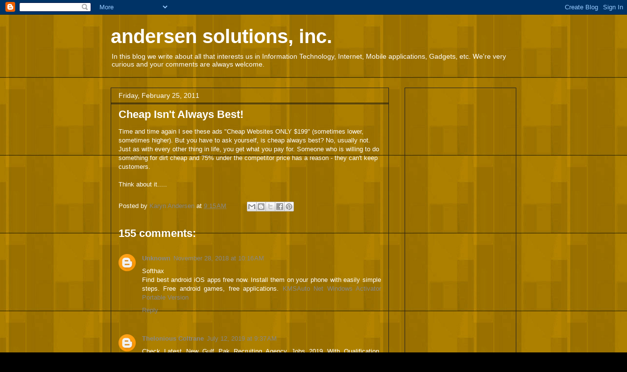

--- FILE ---
content_type: text/html; charset=UTF-8
request_url: http://blog.andersensolutions.com/2011/02/cheap-isnt-always-best.html?showComment=1657436666007
body_size: 47530
content:
<!DOCTYPE html>
<html class='v2' dir='ltr' lang='en'>
<head>
<link href='https://www.blogger.com/static/v1/widgets/335934321-css_bundle_v2.css' rel='stylesheet' type='text/css'/>
<meta content='width=1100' name='viewport'/>
<meta content='text/html; charset=UTF-8' http-equiv='Content-Type'/>
<meta content='blogger' name='generator'/>
<link href='http://blog.andersensolutions.com/favicon.ico' rel='icon' type='image/x-icon'/>
<link href='http://blog.andersensolutions.com/2011/02/cheap-isnt-always-best.html' rel='canonical'/>
<link rel="alternate" type="application/atom+xml" title="andersen solutions, inc. - Atom" href="http://blog.andersensolutions.com/feeds/posts/default" />
<link rel="alternate" type="application/rss+xml" title="andersen solutions, inc. - RSS" href="http://blog.andersensolutions.com/feeds/posts/default?alt=rss" />
<link rel="service.post" type="application/atom+xml" title="andersen solutions, inc. - Atom" href="https://www.blogger.com/feeds/6998212773140929741/posts/default" />

<link rel="alternate" type="application/atom+xml" title="andersen solutions, inc. - Atom" href="http://blog.andersensolutions.com/feeds/2029743684491357387/comments/default" />
<!--Can't find substitution for tag [blog.ieCssRetrofitLinks]-->
<meta content='http://blog.andersensolutions.com/2011/02/cheap-isnt-always-best.html' property='og:url'/>
<meta content='Cheap Isn&#39;t Always Best!' property='og:title'/>
<meta content='Time and time again I see these ads &quot;Cheap Websites ONLY $199&quot; (sometimes lower, sometimes higher).  But you have to ask yourself, is cheap ...' property='og:description'/>
<title>andersen solutions, inc.: Cheap Isn't Always Best!</title>
<style id='page-skin-1' type='text/css'><!--
/*
-----------------------------------------------
Blogger Template Style
Name:     Awesome Inc.
Designer: Tina Chen
URL:      tinachen.org
----------------------------------------------- */
/* Content
----------------------------------------------- */
body {
font: normal normal 13px Verdana, Geneva, sans-serif;
color: #ffffff;
background: #000000 url(http://2.bp.blogspot.com/-BkHDrk8BK38/TWLccV90jZI/AAAAAAAAAAM/ZHTjmbqOkNs/s0/secondary_page_bg.jpg) repeat scroll top left;
}
html body .content-outer {
min-width: 0;
max-width: 100%;
width: 100%;
}
a:link {
text-decoration: none;
color: #888888;
}
a:visited {
text-decoration: none;
color: #444444;
}
a:hover {
text-decoration: underline;
color: #cccccc;
}
.body-fauxcolumn-outer .cap-top {
position: absolute;
z-index: 1;
height: 276px;
width: 100%;
background: transparent none repeat-x scroll top left;
_background-image: none;
}
/* Columns
----------------------------------------------- */
.content-inner {
padding: 0;
}
.header-inner .section {
margin: 0 16px;
}
.tabs-inner .section {
margin: 0 16px;
}
.main-inner {
padding-top: 30px;
}
.main-inner .column-center-inner,
.main-inner .column-left-inner,
.main-inner .column-right-inner {
padding: 0 5px;
}
*+html body .main-inner .column-center-inner {
margin-top: -30px;
}
#layout .main-inner .column-center-inner {
margin-top: 0;
}
/* Header
----------------------------------------------- */
.header-outer {
margin: 0 0 0 0;
background: transparent none repeat scroll 0 0;
}
.Header h1 {
font: normal bold 40px Impact, sans-serif;
color: #ffffff;
text-shadow: 0 0 -1px #000000;
}
.Header h1 a {
color: #ffffff;
}
.Header .description {
font: normal normal 14px Verdana, Geneva, sans-serif;
color: #ffffff;
}
.header-inner .Header .titlewrapper,
.header-inner .Header .descriptionwrapper {
padding-left: 0;
padding-right: 0;
margin-bottom: 0;
}
.header-inner .Header .titlewrapper {
padding-top: 22px;
}
/* Tabs
----------------------------------------------- */
.tabs-outer {
overflow: hidden;
position: relative;
background: transparent none repeat scroll 0 0;
}
#layout .tabs-outer {
overflow: visible;
}
.tabs-cap-top, .tabs-cap-bottom {
position: absolute;
width: 100%;
border-top: 1px solid #222222;
}
.tabs-cap-bottom {
bottom: 0;
}
.tabs-inner .widget li a {
display: inline-block;
margin: 0;
padding: .6em 1.5em;
font: normal bold 14px Verdana, Geneva, sans-serif;
color: #ffffff;
border-top: 1px solid #222222;
border-bottom: 1px solid #222222;
border-left: 1px solid #222222;
height: 16px;
line-height: 16px;
}
.tabs-inner .widget li:last-child a {
border-right: 1px solid #222222;
}
.tabs-inner .widget li.selected a, .tabs-inner .widget li a:hover {
background: #444444 none repeat-x scroll 0 -100px;
color: #ffffff;
}
/* Headings
----------------------------------------------- */
h2 {
font: normal bold 14px Verdana, Geneva, sans-serif;
color: #ffffff;
}
/* Widgets
----------------------------------------------- */
.main-inner .section {
margin: 0 27px;
padding: 0;
}
.main-inner .column-left-outer,
.main-inner .column-right-outer {
margin-top: 0;
}
#layout .main-inner .column-left-outer,
#layout .main-inner .column-right-outer {
margin-top: 0;
}
.main-inner .column-left-inner,
.main-inner .column-right-inner {
background: transparent none repeat 0 0;
-moz-box-shadow: 0 0 0 rgba(0, 0, 0, .2);
-webkit-box-shadow: 0 0 0 rgba(0, 0, 0, .2);
-goog-ms-box-shadow: 0 0 0 rgba(0, 0, 0, .2);
box-shadow: 0 0 0 rgba(0, 0, 0, .2);
-moz-border-radius: 0;
-webkit-border-radius: 0;
-goog-ms-border-radius: 0;
border-radius: 0;
}
#layout .main-inner .column-left-inner,
#layout .main-inner .column-right-inner {
margin-top: 0;
}
.sidebar .widget {
font: normal normal 14px Verdana, Geneva, sans-serif;
color: #ffffff;
}
.sidebar .widget a:link {
color: #888888;
}
.sidebar .widget a:visited {
color: #444444;
}
.sidebar .widget a:hover {
color: #cccccc;
}
.sidebar .widget h2 {
text-shadow: 0 0 -1px #000000;
}
.main-inner .widget {
background-color: transparent;
border: 1px solid #222222;
padding: 0 15px 15px;
margin: 20px -16px;
-moz-box-shadow: 0 0 0 rgba(0, 0, 0, .2);
-webkit-box-shadow: 0 0 0 rgba(0, 0, 0, .2);
-goog-ms-box-shadow: 0 0 0 rgba(0, 0, 0, .2);
box-shadow: 0 0 0 rgba(0, 0, 0, .2);
-moz-border-radius: 0;
-webkit-border-radius: 0;
-goog-ms-border-radius: 0;
border-radius: 0;
}
.main-inner .widget h2 {
margin: 0 -15px;
padding: .6em 15px .5em;
border-bottom: 1px solid #000000;
}
.footer-inner .widget h2 {
padding: 0 0 .4em;
border-bottom: 1px solid #000000;
}
.main-inner .widget h2 + div, .footer-inner .widget h2 + div {
border-top: 1px solid #222222;
padding-top: 8px;
}
.main-inner .widget .widget-content {
margin: 0 -15px;
padding: 7px 15px 0;
}
.main-inner .widget ul, .main-inner .widget #ArchiveList ul.flat {
margin: -8px -15px 0;
padding: 0;
list-style: none;
}
.main-inner .widget #ArchiveList {
margin: -8px 0 0;
}
.main-inner .widget ul li, .main-inner .widget #ArchiveList ul.flat li {
padding: .5em 15px;
text-indent: 0;
color: #666666;
border-top: 1px solid #222222;
border-bottom: 1px solid #000000;
}
.main-inner .widget #ArchiveList ul li {
padding-top: .25em;
padding-bottom: .25em;
}
.main-inner .widget ul li:first-child, .main-inner .widget #ArchiveList ul.flat li:first-child {
border-top: none;
}
.main-inner .widget ul li:last-child, .main-inner .widget #ArchiveList ul.flat li:last-child {
border-bottom: none;
}
.post-body {
position: relative;
}
.main-inner .widget .post-body ul {
padding: 0 2.5em;
margin: .5em 0;
list-style: disc;
}
.main-inner .widget .post-body ul li {
padding: 0.25em 0;
margin-bottom: .25em;
color: #ffffff;
border: none;
}
.footer-inner .widget ul {
padding: 0;
list-style: none;
}
.widget .zippy {
color: #666666;
}
/* Posts
----------------------------------------------- */
body .main-inner .Blog {
padding: 0;
margin-bottom: 1em;
background-color: transparent;
border: none;
-moz-box-shadow: 0 0 0 rgba(0, 0, 0, 0);
-webkit-box-shadow: 0 0 0 rgba(0, 0, 0, 0);
-goog-ms-box-shadow: 0 0 0 rgba(0, 0, 0, 0);
box-shadow: 0 0 0 rgba(0, 0, 0, 0);
}
.main-inner .section:last-child .Blog:last-child {
padding: 0;
margin-bottom: 1em;
}
.main-inner .widget h2.date-header {
margin: 0 -15px 1px;
padding: 0 0 0 0;
font: normal normal 14px Arial, Tahoma, Helvetica, FreeSans, sans-serif;
color: #ffffff;
background: transparent none no-repeat scroll top left;
border-top: 0 solid #222222;
border-bottom: 1px solid #000000;
-moz-border-radius-topleft: 0;
-moz-border-radius-topright: 0;
-webkit-border-top-left-radius: 0;
-webkit-border-top-right-radius: 0;
border-top-left-radius: 0;
border-top-right-radius: 0;
position: static;
bottom: 100%;
right: 15px;
text-shadow: 0 0 -1px #000000;
}
.main-inner .widget h2.date-header span {
font: normal normal 14px Arial, Tahoma, Helvetica, FreeSans, sans-serif;
display: block;
padding: .5em 15px;
border-left: 0 solid #222222;
border-right: 0 solid #222222;
}
.date-outer {
position: relative;
margin: 30px 0 20px;
padding: 0 15px;
background-color: transparent;
border: 1px solid #222222;
-moz-box-shadow: 0 0 0 rgba(0, 0, 0, .2);
-webkit-box-shadow: 0 0 0 rgba(0, 0, 0, .2);
-goog-ms-box-shadow: 0 0 0 rgba(0, 0, 0, .2);
box-shadow: 0 0 0 rgba(0, 0, 0, .2);
-moz-border-radius: 0;
-webkit-border-radius: 0;
-goog-ms-border-radius: 0;
border-radius: 0;
}
.date-outer:first-child {
margin-top: 0;
}
.date-outer:last-child {
margin-bottom: 20px;
-moz-border-radius-bottomleft: 0;
-moz-border-radius-bottomright: 0;
-webkit-border-bottom-left-radius: 0;
-webkit-border-bottom-right-radius: 0;
-goog-ms-border-bottom-left-radius: 0;
-goog-ms-border-bottom-right-radius: 0;
border-bottom-left-radius: 0;
border-bottom-right-radius: 0;
}
.date-posts {
margin: 0 -15px;
padding: 0 15px;
clear: both;
}
.post-outer, .inline-ad {
border-top: 1px solid #222222;
margin: 0 -15px;
padding: 15px 15px;
}
.post-outer {
padding-bottom: 10px;
}
.post-outer:first-child {
padding-top: 0;
border-top: none;
}
.post-outer:last-child, .inline-ad:last-child {
border-bottom: none;
}
.post-body {
position: relative;
}
.post-body img {
padding: 8px;
background: transparent;
border: 1px solid transparent;
-moz-box-shadow: 0 0 0 rgba(0, 0, 0, .2);
-webkit-box-shadow: 0 0 0 rgba(0, 0, 0, .2);
box-shadow: 0 0 0 rgba(0, 0, 0, .2);
-moz-border-radius: 0;
-webkit-border-radius: 0;
border-radius: 0;
}
h3.post-title, h4 {
font: normal bold 22px Arial, Tahoma, Helvetica, FreeSans, sans-serif;
color: #ffffff;
}
h3.post-title a {
font: normal bold 22px Arial, Tahoma, Helvetica, FreeSans, sans-serif;
color: #ffffff;
}
h3.post-title a:hover {
color: #cccccc;
text-decoration: underline;
}
.post-header {
margin: 0 0 1em;
}
.post-body {
line-height: 1.4;
}
.post-outer h2 {
color: #ffffff;
}
.post-footer {
margin: 1.5em 0 0;
}
#blog-pager {
padding: 15px;
font-size: 120%;
background-color: transparent;
border: 1px solid #222222;
-moz-box-shadow: 0 0 0 rgba(0, 0, 0, .2);
-webkit-box-shadow: 0 0 0 rgba(0, 0, 0, .2);
-goog-ms-box-shadow: 0 0 0 rgba(0, 0, 0, .2);
box-shadow: 0 0 0 rgba(0, 0, 0, .2);
-moz-border-radius: 0;
-webkit-border-radius: 0;
-goog-ms-border-radius: 0;
border-radius: 0;
-moz-border-radius-topleft: 0;
-moz-border-radius-topright: 0;
-webkit-border-top-left-radius: 0;
-webkit-border-top-right-radius: 0;
-goog-ms-border-top-left-radius: 0;
-goog-ms-border-top-right-radius: 0;
border-top-left-radius: 0;
border-top-right-radius-topright: 0;
margin-top: 1em;
}
.blog-feeds, .post-feeds {
margin: 1em 0;
text-align: center;
color: #ffffff;
}
.blog-feeds a, .post-feeds a {
color: #888888;
}
.blog-feeds a:visited, .post-feeds a:visited {
color: #444444;
}
.blog-feeds a:hover, .post-feeds a:hover {
color: #cccccc;
}
.post-outer .comments {
margin-top: 2em;
}
/* Comments
----------------------------------------------- */
.comments .comments-content .icon.blog-author {
background-repeat: no-repeat;
background-image: url([data-uri]);
}
.comments .comments-content .loadmore a {
border-top: 1px solid #222222;
border-bottom: 1px solid #222222;
}
.comments .continue {
border-top: 2px solid #222222;
}
/* Footer
----------------------------------------------- */
.footer-outer {
margin: -0 0 -1px;
padding: 0 0 0;
color: #ffffff;
overflow: hidden;
}
.footer-fauxborder-left {
border-top: 1px solid #222222;
background: transparent none repeat scroll 0 0;
-moz-box-shadow: 0 0 0 rgba(0, 0, 0, .2);
-webkit-box-shadow: 0 0 0 rgba(0, 0, 0, .2);
-goog-ms-box-shadow: 0 0 0 rgba(0, 0, 0, .2);
box-shadow: 0 0 0 rgba(0, 0, 0, .2);
margin: 0 -0;
}
/* Mobile
----------------------------------------------- */
body.mobile {
background-size: auto;
}
.mobile .body-fauxcolumn-outer {
background: transparent none repeat scroll top left;
}
*+html body.mobile .main-inner .column-center-inner {
margin-top: 0;
}
.mobile .main-inner .widget {
padding: 0 0 15px;
}
.mobile .main-inner .widget h2 + div,
.mobile .footer-inner .widget h2 + div {
border-top: none;
padding-top: 0;
}
.mobile .footer-inner .widget h2 {
padding: 0.5em 0;
border-bottom: none;
}
.mobile .main-inner .widget .widget-content {
margin: 0;
padding: 7px 0 0;
}
.mobile .main-inner .widget ul,
.mobile .main-inner .widget #ArchiveList ul.flat {
margin: 0 -15px 0;
}
.mobile .main-inner .widget h2.date-header {
right: 0;
}
.mobile .date-header span {
padding: 0.4em 0;
}
.mobile .date-outer:first-child {
margin-bottom: 0;
border: 1px solid #222222;
-moz-border-radius-topleft: 0;
-moz-border-radius-topright: 0;
-webkit-border-top-left-radius: 0;
-webkit-border-top-right-radius: 0;
-goog-ms-border-top-left-radius: 0;
-goog-ms-border-top-right-radius: 0;
border-top-left-radius: 0;
border-top-right-radius: 0;
}
.mobile .date-outer {
border-color: #222222;
border-width: 0 1px 1px;
}
.mobile .date-outer:last-child {
margin-bottom: 0;
}
.mobile .main-inner {
padding: 0;
}
.mobile .header-inner .section {
margin: 0;
}
.mobile .post-outer, .mobile .inline-ad {
padding: 5px 0;
}
.mobile .tabs-inner .section {
margin: 0 10px;
}
.mobile .main-inner .widget h2 {
margin: 0;
padding: 0;
}
.mobile .main-inner .widget h2.date-header span {
padding: 0;
}
.mobile .main-inner .widget .widget-content {
margin: 0;
padding: 7px 0 0;
}
.mobile #blog-pager {
border: 1px solid transparent;
background: transparent none repeat scroll 0 0;
}
.mobile .main-inner .column-left-inner,
.mobile .main-inner .column-right-inner {
background: transparent none repeat 0 0;
-moz-box-shadow: none;
-webkit-box-shadow: none;
-goog-ms-box-shadow: none;
box-shadow: none;
}
.mobile .date-posts {
margin: 0;
padding: 0;
}
.mobile .footer-fauxborder-left {
margin: 0;
border-top: inherit;
}
.mobile .main-inner .section:last-child .Blog:last-child {
margin-bottom: 0;
}
.mobile-index-contents {
color: #ffffff;
}
.mobile .mobile-link-button {
background: #888888 none repeat scroll 0 0;
}
.mobile-link-button a:link, .mobile-link-button a:visited {
color: #ffffff;
}
.mobile .tabs-inner .PageList .widget-content {
background: transparent;
border-top: 1px solid;
border-color: #222222;
color: #ffffff;
}
.mobile .tabs-inner .PageList .widget-content .pagelist-arrow {
border-left: 1px solid #222222;
}

--></style>
<style id='template-skin-1' type='text/css'><!--
body {
min-width: 860px;
}
.content-outer, .content-fauxcolumn-outer, .region-inner {
min-width: 860px;
max-width: 860px;
_width: 860px;
}
.main-inner .columns {
padding-left: 0px;
padding-right: 260px;
}
.main-inner .fauxcolumn-center-outer {
left: 0px;
right: 260px;
/* IE6 does not respect left and right together */
_width: expression(this.parentNode.offsetWidth -
parseInt("0px") -
parseInt("260px") + 'px');
}
.main-inner .fauxcolumn-left-outer {
width: 0px;
}
.main-inner .fauxcolumn-right-outer {
width: 260px;
}
.main-inner .column-left-outer {
width: 0px;
right: 100%;
margin-left: -0px;
}
.main-inner .column-right-outer {
width: 260px;
margin-right: -260px;
}
#layout {
min-width: 0;
}
#layout .content-outer {
min-width: 0;
width: 800px;
}
#layout .region-inner {
min-width: 0;
width: auto;
}
body#layout div.add_widget {
padding: 8px;
}
body#layout div.add_widget a {
margin-left: 32px;
}
--></style>
<style>
    body {background-image:url(http\:\/\/2.bp.blogspot.com\/-BkHDrk8BK38\/TWLccV90jZI\/AAAAAAAAAAM\/ZHTjmbqOkNs\/s0\/secondary_page_bg.jpg);}
    
@media (max-width: 200px) { body {background-image:url(http\:\/\/2.bp.blogspot.com\/-BkHDrk8BK38\/TWLccV90jZI\/AAAAAAAAAAM\/ZHTjmbqOkNs\/w200\/secondary_page_bg.jpg);}}
@media (max-width: 400px) and (min-width: 201px) { body {background-image:url(http\:\/\/2.bp.blogspot.com\/-BkHDrk8BK38\/TWLccV90jZI\/AAAAAAAAAAM\/ZHTjmbqOkNs\/w400\/secondary_page_bg.jpg);}}
@media (max-width: 800px) and (min-width: 401px) { body {background-image:url(http\:\/\/2.bp.blogspot.com\/-BkHDrk8BK38\/TWLccV90jZI\/AAAAAAAAAAM\/ZHTjmbqOkNs\/w800\/secondary_page_bg.jpg);}}
@media (max-width: 1200px) and (min-width: 801px) { body {background-image:url(http\:\/\/2.bp.blogspot.com\/-BkHDrk8BK38\/TWLccV90jZI\/AAAAAAAAAAM\/ZHTjmbqOkNs\/w1200\/secondary_page_bg.jpg);}}
/* Last tag covers anything over one higher than the previous max-size cap. */
@media (min-width: 1201px) { body {background-image:url(http\:\/\/2.bp.blogspot.com\/-BkHDrk8BK38\/TWLccV90jZI\/AAAAAAAAAAM\/ZHTjmbqOkNs\/w1600\/secondary_page_bg.jpg);}}
  </style>
<link href='https://www.blogger.com/dyn-css/authorization.css?targetBlogID=6998212773140929741&amp;zx=18880e5d-a8f9-491c-93f8-1dc7fe0693b7' media='none' onload='if(media!=&#39;all&#39;)media=&#39;all&#39;' rel='stylesheet'/><noscript><link href='https://www.blogger.com/dyn-css/authorization.css?targetBlogID=6998212773140929741&amp;zx=18880e5d-a8f9-491c-93f8-1dc7fe0693b7' rel='stylesheet'/></noscript>
<meta name='google-adsense-platform-account' content='ca-host-pub-1556223355139109'/>
<meta name='google-adsense-platform-domain' content='blogspot.com'/>

<!-- data-ad-client=ca-pub-4226826513121482 -->

</head>
<body class='loading variant-dark'>
<div class='navbar section' id='navbar' name='Navbar'><div class='widget Navbar' data-version='1' id='Navbar1'><script type="text/javascript">
    function setAttributeOnload(object, attribute, val) {
      if(window.addEventListener) {
        window.addEventListener('load',
          function(){ object[attribute] = val; }, false);
      } else {
        window.attachEvent('onload', function(){ object[attribute] = val; });
      }
    }
  </script>
<div id="navbar-iframe-container"></div>
<script type="text/javascript" src="https://apis.google.com/js/platform.js"></script>
<script type="text/javascript">
      gapi.load("gapi.iframes:gapi.iframes.style.bubble", function() {
        if (gapi.iframes && gapi.iframes.getContext) {
          gapi.iframes.getContext().openChild({
              url: 'https://www.blogger.com/navbar/6998212773140929741?po\x3d2029743684491357387\x26origin\x3dhttp://blog.andersensolutions.com',
              where: document.getElementById("navbar-iframe-container"),
              id: "navbar-iframe"
          });
        }
      });
    </script><script type="text/javascript">
(function() {
var script = document.createElement('script');
script.type = 'text/javascript';
script.src = '//pagead2.googlesyndication.com/pagead/js/google_top_exp.js';
var head = document.getElementsByTagName('head')[0];
if (head) {
head.appendChild(script);
}})();
</script>
</div></div>
<div class='body-fauxcolumns'>
<div class='fauxcolumn-outer body-fauxcolumn-outer'>
<div class='cap-top'>
<div class='cap-left'></div>
<div class='cap-right'></div>
</div>
<div class='fauxborder-left'>
<div class='fauxborder-right'></div>
<div class='fauxcolumn-inner'>
</div>
</div>
<div class='cap-bottom'>
<div class='cap-left'></div>
<div class='cap-right'></div>
</div>
</div>
</div>
<div class='content'>
<div class='content-fauxcolumns'>
<div class='fauxcolumn-outer content-fauxcolumn-outer'>
<div class='cap-top'>
<div class='cap-left'></div>
<div class='cap-right'></div>
</div>
<div class='fauxborder-left'>
<div class='fauxborder-right'></div>
<div class='fauxcolumn-inner'>
</div>
</div>
<div class='cap-bottom'>
<div class='cap-left'></div>
<div class='cap-right'></div>
</div>
</div>
</div>
<div class='content-outer'>
<div class='content-cap-top cap-top'>
<div class='cap-left'></div>
<div class='cap-right'></div>
</div>
<div class='fauxborder-left content-fauxborder-left'>
<div class='fauxborder-right content-fauxborder-right'></div>
<div class='content-inner'>
<header>
<div class='header-outer'>
<div class='header-cap-top cap-top'>
<div class='cap-left'></div>
<div class='cap-right'></div>
</div>
<div class='fauxborder-left header-fauxborder-left'>
<div class='fauxborder-right header-fauxborder-right'></div>
<div class='region-inner header-inner'>
<div class='header section' id='header' name='Header'><div class='widget Header' data-version='1' id='Header1'>
<div id='header-inner'>
<div class='titlewrapper'>
<h1 class='title'>
<a href='http://blog.andersensolutions.com/'>
andersen solutions, inc.
</a>
</h1>
</div>
<div class='descriptionwrapper'>
<p class='description'><span>In this blog we write about all that interests us in Information Technology, Internet, Mobile applications, Gadgets, etc. 

We're very curious and your comments are always welcome.</span></p>
</div>
</div>
</div></div>
</div>
</div>
<div class='header-cap-bottom cap-bottom'>
<div class='cap-left'></div>
<div class='cap-right'></div>
</div>
</div>
</header>
<div class='tabs-outer'>
<div class='tabs-cap-top cap-top'>
<div class='cap-left'></div>
<div class='cap-right'></div>
</div>
<div class='fauxborder-left tabs-fauxborder-left'>
<div class='fauxborder-right tabs-fauxborder-right'></div>
<div class='region-inner tabs-inner'>
<div class='tabs no-items section' id='crosscol' name='Cross-Column'></div>
<div class='tabs no-items section' id='crosscol-overflow' name='Cross-Column 2'></div>
</div>
</div>
<div class='tabs-cap-bottom cap-bottom'>
<div class='cap-left'></div>
<div class='cap-right'></div>
</div>
</div>
<div class='main-outer'>
<div class='main-cap-top cap-top'>
<div class='cap-left'></div>
<div class='cap-right'></div>
</div>
<div class='fauxborder-left main-fauxborder-left'>
<div class='fauxborder-right main-fauxborder-right'></div>
<div class='region-inner main-inner'>
<div class='columns fauxcolumns'>
<div class='fauxcolumn-outer fauxcolumn-center-outer'>
<div class='cap-top'>
<div class='cap-left'></div>
<div class='cap-right'></div>
</div>
<div class='fauxborder-left'>
<div class='fauxborder-right'></div>
<div class='fauxcolumn-inner'>
</div>
</div>
<div class='cap-bottom'>
<div class='cap-left'></div>
<div class='cap-right'></div>
</div>
</div>
<div class='fauxcolumn-outer fauxcolumn-left-outer'>
<div class='cap-top'>
<div class='cap-left'></div>
<div class='cap-right'></div>
</div>
<div class='fauxborder-left'>
<div class='fauxborder-right'></div>
<div class='fauxcolumn-inner'>
</div>
</div>
<div class='cap-bottom'>
<div class='cap-left'></div>
<div class='cap-right'></div>
</div>
</div>
<div class='fauxcolumn-outer fauxcolumn-right-outer'>
<div class='cap-top'>
<div class='cap-left'></div>
<div class='cap-right'></div>
</div>
<div class='fauxborder-left'>
<div class='fauxborder-right'></div>
<div class='fauxcolumn-inner'>
</div>
</div>
<div class='cap-bottom'>
<div class='cap-left'></div>
<div class='cap-right'></div>
</div>
</div>
<!-- corrects IE6 width calculation -->
<div class='columns-inner'>
<div class='column-center-outer'>
<div class='column-center-inner'>
<div class='main section' id='main' name='Main'><div class='widget Blog' data-version='1' id='Blog1'>
<div class='blog-posts hfeed'>

          <div class="date-outer">
        
<h2 class='date-header'><span>Friday, February 25, 2011</span></h2>

          <div class="date-posts">
        
<div class='post-outer'>
<div class='post hentry uncustomized-post-template' itemprop='blogPost' itemscope='itemscope' itemtype='http://schema.org/BlogPosting'>
<meta content='6998212773140929741' itemprop='blogId'/>
<meta content='2029743684491357387' itemprop='postId'/>
<a name='2029743684491357387'></a>
<h3 class='post-title entry-title' itemprop='name'>
Cheap Isn't Always Best!
</h3>
<div class='post-header'>
<div class='post-header-line-1'></div>
</div>
<div class='post-body entry-content' id='post-body-2029743684491357387' itemprop='description articleBody'>
Time and time again I see these ads "Cheap Websites ONLY $199" (sometimes lower, sometimes higher).  But you have to ask yourself, is cheap always best?  No, usually not.  Just as with every other thing in life, you get what you pay for.  Someone who is willing to do something for dirt cheap and 75% under the competitor price has a reason - they can't keep customers.  <div><br /></div><div>Think about it.....</div>
<div style='clear: both;'></div>
</div>
<div class='post-footer'>
<div class='post-footer-line post-footer-line-1'>
<span class='post-author vcard'>
Posted by
<span class='fn' itemprop='author' itemscope='itemscope' itemtype='http://schema.org/Person'>
<meta content='https://www.blogger.com/profile/08450465942925821647' itemprop='url'/>
<a class='g-profile' href='https://www.blogger.com/profile/08450465942925821647' rel='author' title='author profile'>
<span itemprop='name'>Karyn Andersen</span>
</a>
</span>
</span>
<span class='post-timestamp'>
at
<meta content='http://blog.andersensolutions.com/2011/02/cheap-isnt-always-best.html' itemprop='url'/>
<a class='timestamp-link' href='http://blog.andersensolutions.com/2011/02/cheap-isnt-always-best.html' rel='bookmark' title='permanent link'><abbr class='published' itemprop='datePublished' title='2011-02-25T09:15:00-06:00'>9:15&#8239;AM</abbr></a>
</span>
<span class='post-comment-link'>
</span>
<span class='post-icons'>
<span class='item-control blog-admin pid-535872620'>
<a href='https://www.blogger.com/post-edit.g?blogID=6998212773140929741&postID=2029743684491357387&from=pencil' title='Edit Post'>
<img alt='' class='icon-action' height='18' src='https://resources.blogblog.com/img/icon18_edit_allbkg.gif' width='18'/>
</a>
</span>
</span>
<div class='post-share-buttons goog-inline-block'>
<a class='goog-inline-block share-button sb-email' href='https://www.blogger.com/share-post.g?blogID=6998212773140929741&postID=2029743684491357387&target=email' target='_blank' title='Email This'><span class='share-button-link-text'>Email This</span></a><a class='goog-inline-block share-button sb-blog' href='https://www.blogger.com/share-post.g?blogID=6998212773140929741&postID=2029743684491357387&target=blog' onclick='window.open(this.href, "_blank", "height=270,width=475"); return false;' target='_blank' title='BlogThis!'><span class='share-button-link-text'>BlogThis!</span></a><a class='goog-inline-block share-button sb-twitter' href='https://www.blogger.com/share-post.g?blogID=6998212773140929741&postID=2029743684491357387&target=twitter' target='_blank' title='Share to X'><span class='share-button-link-text'>Share to X</span></a><a class='goog-inline-block share-button sb-facebook' href='https://www.blogger.com/share-post.g?blogID=6998212773140929741&postID=2029743684491357387&target=facebook' onclick='window.open(this.href, "_blank", "height=430,width=640"); return false;' target='_blank' title='Share to Facebook'><span class='share-button-link-text'>Share to Facebook</span></a><a class='goog-inline-block share-button sb-pinterest' href='https://www.blogger.com/share-post.g?blogID=6998212773140929741&postID=2029743684491357387&target=pinterest' target='_blank' title='Share to Pinterest'><span class='share-button-link-text'>Share to Pinterest</span></a>
</div>
</div>
<div class='post-footer-line post-footer-line-2'>
<span class='post-labels'>
</span>
</div>
<div class='post-footer-line post-footer-line-3'>
<span class='post-location'>
</span>
</div>
</div>
</div>
<div class='comments' id='comments'>
<a name='comments'></a>
<h4>155 comments:</h4>
<div class='comments-content'>
<script async='async' src='' type='text/javascript'></script>
<script type='text/javascript'>
    (function() {
      var items = null;
      var msgs = null;
      var config = {};

// <![CDATA[
      var cursor = null;
      if (items && items.length > 0) {
        cursor = parseInt(items[items.length - 1].timestamp) + 1;
      }

      var bodyFromEntry = function(entry) {
        var text = (entry &&
                    ((entry.content && entry.content.$t) ||
                     (entry.summary && entry.summary.$t))) ||
            '';
        if (entry && entry.gd$extendedProperty) {
          for (var k in entry.gd$extendedProperty) {
            if (entry.gd$extendedProperty[k].name == 'blogger.contentRemoved') {
              return '<span class="deleted-comment">' + text + '</span>';
            }
          }
        }
        return text;
      }

      var parse = function(data) {
        cursor = null;
        var comments = [];
        if (data && data.feed && data.feed.entry) {
          for (var i = 0, entry; entry = data.feed.entry[i]; i++) {
            var comment = {};
            // comment ID, parsed out of the original id format
            var id = /blog-(\d+).post-(\d+)/.exec(entry.id.$t);
            comment.id = id ? id[2] : null;
            comment.body = bodyFromEntry(entry);
            comment.timestamp = Date.parse(entry.published.$t) + '';
            if (entry.author && entry.author.constructor === Array) {
              var auth = entry.author[0];
              if (auth) {
                comment.author = {
                  name: (auth.name ? auth.name.$t : undefined),
                  profileUrl: (auth.uri ? auth.uri.$t : undefined),
                  avatarUrl: (auth.gd$image ? auth.gd$image.src : undefined)
                };
              }
            }
            if (entry.link) {
              if (entry.link[2]) {
                comment.link = comment.permalink = entry.link[2].href;
              }
              if (entry.link[3]) {
                var pid = /.*comments\/default\/(\d+)\?.*/.exec(entry.link[3].href);
                if (pid && pid[1]) {
                  comment.parentId = pid[1];
                }
              }
            }
            comment.deleteclass = 'item-control blog-admin';
            if (entry.gd$extendedProperty) {
              for (var k in entry.gd$extendedProperty) {
                if (entry.gd$extendedProperty[k].name == 'blogger.itemClass') {
                  comment.deleteclass += ' ' + entry.gd$extendedProperty[k].value;
                } else if (entry.gd$extendedProperty[k].name == 'blogger.displayTime') {
                  comment.displayTime = entry.gd$extendedProperty[k].value;
                }
              }
            }
            comments.push(comment);
          }
        }
        return comments;
      };

      var paginator = function(callback) {
        if (hasMore()) {
          var url = config.feed + '?alt=json&v=2&orderby=published&reverse=false&max-results=50';
          if (cursor) {
            url += '&published-min=' + new Date(cursor).toISOString();
          }
          window.bloggercomments = function(data) {
            var parsed = parse(data);
            cursor = parsed.length < 50 ? null
                : parseInt(parsed[parsed.length - 1].timestamp) + 1
            callback(parsed);
            window.bloggercomments = null;
          }
          url += '&callback=bloggercomments';
          var script = document.createElement('script');
          script.type = 'text/javascript';
          script.src = url;
          document.getElementsByTagName('head')[0].appendChild(script);
        }
      };
      var hasMore = function() {
        return !!cursor;
      };
      var getMeta = function(key, comment) {
        if ('iswriter' == key) {
          var matches = !!comment.author
              && comment.author.name == config.authorName
              && comment.author.profileUrl == config.authorUrl;
          return matches ? 'true' : '';
        } else if ('deletelink' == key) {
          return config.baseUri + '/comment/delete/'
               + config.blogId + '/' + comment.id;
        } else if ('deleteclass' == key) {
          return comment.deleteclass;
        }
        return '';
      };

      var replybox = null;
      var replyUrlParts = null;
      var replyParent = undefined;

      var onReply = function(commentId, domId) {
        if (replybox == null) {
          // lazily cache replybox, and adjust to suit this style:
          replybox = document.getElementById('comment-editor');
          if (replybox != null) {
            replybox.height = '250px';
            replybox.style.display = 'block';
            replyUrlParts = replybox.src.split('#');
          }
        }
        if (replybox && (commentId !== replyParent)) {
          replybox.src = '';
          document.getElementById(domId).insertBefore(replybox, null);
          replybox.src = replyUrlParts[0]
              + (commentId ? '&parentID=' + commentId : '')
              + '#' + replyUrlParts[1];
          replyParent = commentId;
        }
      };

      var hash = (window.location.hash || '#').substring(1);
      var startThread, targetComment;
      if (/^comment-form_/.test(hash)) {
        startThread = hash.substring('comment-form_'.length);
      } else if (/^c[0-9]+$/.test(hash)) {
        targetComment = hash.substring(1);
      }

      // Configure commenting API:
      var configJso = {
        'maxDepth': config.maxThreadDepth
      };
      var provider = {
        'id': config.postId,
        'data': items,
        'loadNext': paginator,
        'hasMore': hasMore,
        'getMeta': getMeta,
        'onReply': onReply,
        'rendered': true,
        'initComment': targetComment,
        'initReplyThread': startThread,
        'config': configJso,
        'messages': msgs
      };

      var render = function() {
        if (window.goog && window.goog.comments) {
          var holder = document.getElementById('comment-holder');
          window.goog.comments.render(holder, provider);
        }
      };

      // render now, or queue to render when library loads:
      if (window.goog && window.goog.comments) {
        render();
      } else {
        window.goog = window.goog || {};
        window.goog.comments = window.goog.comments || {};
        window.goog.comments.loadQueue = window.goog.comments.loadQueue || [];
        window.goog.comments.loadQueue.push(render);
      }
    })();
// ]]>
  </script>
<div id='comment-holder'>
<div class="comment-thread toplevel-thread"><ol id="top-ra"><li class="comment" id="c5016561226835468184"><div class="avatar-image-container"><img src="//www.blogger.com/img/blogger_logo_round_35.png" alt=""/></div><div class="comment-block"><div class="comment-header"><cite class="user"><a href="https://www.blogger.com/profile/17460621649600076433" rel="nofollow">Unknown</a></cite><span class="icon user "></span><span class="datetime secondary-text"><a rel="nofollow" href="http://blog.andersensolutions.com/2011/02/cheap-isnt-always-best.html?showComment=1543421810188#c5016561226835468184">November 28, 2018 at 10:16&#8239;AM</a></span></div><p class="comment-content">Softhax<br>Find best android iOS apps free now. Install them on your phone with easily simple steps. Free android games, free applications. <a href="https://softhax.net/kmsauto-net-download/" rel="nofollow">KMSAuto Net Windows Activator Portable Version</a><br></p><span class="comment-actions secondary-text"><a class="comment-reply" target="_self" data-comment-id="5016561226835468184">Reply</a><span class="item-control blog-admin blog-admin pid-953044644"><a target="_self" href="https://www.blogger.com/comment/delete/6998212773140929741/5016561226835468184">Delete</a></span></span></div><div class="comment-replies"><div id="c5016561226835468184-rt" class="comment-thread inline-thread hidden"><span class="thread-toggle thread-expanded"><span class="thread-arrow"></span><span class="thread-count"><a target="_self">Replies</a></span></span><ol id="c5016561226835468184-ra" class="thread-chrome thread-expanded"><div></div><div id="c5016561226835468184-continue" class="continue"><a class="comment-reply" target="_self" data-comment-id="5016561226835468184">Reply</a></div></ol></div></div><div class="comment-replybox-single" id="c5016561226835468184-ce"></div></li><li class="comment" id="c6863646998285130451"><div class="avatar-image-container"><img src="//www.blogger.com/img/blogger_logo_round_35.png" alt=""/></div><div class="comment-block"><div class="comment-header"><cite class="user"><a href="https://www.blogger.com/profile/05578883795399065079" rel="nofollow">Thelonious Coltrane</a></cite><span class="icon user "></span><span class="datetime secondary-text"><a rel="nofollow" href="http://blog.andersensolutions.com/2011/02/cheap-isnt-always-best.html?showComment=1562942240829#c6863646998285130451">July 12, 2019 at 9:37&#8239;AM</a></span></div><p class="comment-content">Check Latest New Gulf Pak Recruiting Agency Jobs 2019 With Qualification, Criteria, Last Date, Online Form Link and other Requirements. Get Direct Official Link for applying New Gulf Pak Recruiting Agency Recruitment 2019 along with current 2019 Recruitment official Notification 2019 here. <a href="https://www.darsaal.com/jobs/" rel="nofollow">jobs in Pakistan</a> Find All the Latest Jobs vacancies in Pakistan published in all major newspapers including Jang, Dawn, Express, Dunya, NawaiWaqt and other regional newspapers in all big cities including Islamabad, Lahore, Karachi, Peshawar, Quetta, Hyderabad, Multan and Rawalpindi in all federal ministries, provincial government departments and private companies at Darsaal</p><span class="comment-actions secondary-text"><a class="comment-reply" target="_self" data-comment-id="6863646998285130451">Reply</a><span class="item-control blog-admin blog-admin pid-1780082076"><a target="_self" href="https://www.blogger.com/comment/delete/6998212773140929741/6863646998285130451">Delete</a></span></span></div><div class="comment-replies"><div id="c6863646998285130451-rt" class="comment-thread inline-thread hidden"><span class="thread-toggle thread-expanded"><span class="thread-arrow"></span><span class="thread-count"><a target="_self">Replies</a></span></span><ol id="c6863646998285130451-ra" class="thread-chrome thread-expanded"><div></div><div id="c6863646998285130451-continue" class="continue"><a class="comment-reply" target="_self" data-comment-id="6863646998285130451">Reply</a></div></ol></div></div><div class="comment-replybox-single" id="c6863646998285130451-ce"></div></li><li class="comment" id="c2183807784944721578"><div class="avatar-image-container"><img src="//www.blogger.com/img/blogger_logo_round_35.png" alt=""/></div><div class="comment-block"><div class="comment-header"><cite class="user"><a href="https://www.blogger.com/profile/12070482510708288933" rel="nofollow">Rhianne Jhane</a></cite><span class="icon user "></span><span class="datetime secondary-text"><a rel="nofollow" href="http://blog.andersensolutions.com/2011/02/cheap-isnt-always-best.html?showComment=1568003748646#c2183807784944721578">September 8, 2019 at 11:35&#8239;PM</a></span></div><p class="comment-content">Good post. I learn something new and challenging on websites I stumble upon on a daily basis.<br><br>www.freesitemaker.net/how-to-make-a-website/ecommerce-website-structure<br></p><span class="comment-actions secondary-text"><a class="comment-reply" target="_self" data-comment-id="2183807784944721578">Reply</a><span class="item-control blog-admin blog-admin pid-1344954989"><a target="_self" href="https://www.blogger.com/comment/delete/6998212773140929741/2183807784944721578">Delete</a></span></span></div><div class="comment-replies"><div id="c2183807784944721578-rt" class="comment-thread inline-thread hidden"><span class="thread-toggle thread-expanded"><span class="thread-arrow"></span><span class="thread-count"><a target="_self">Replies</a></span></span><ol id="c2183807784944721578-ra" class="thread-chrome thread-expanded"><div></div><div id="c2183807784944721578-continue" class="continue"><a class="comment-reply" target="_self" data-comment-id="2183807784944721578">Reply</a></div></ol></div></div><div class="comment-replybox-single" id="c2183807784944721578-ce"></div></li><li class="comment" id="c1850920732088728134"><div class="avatar-image-container"><img src="//www.blogger.com/img/blogger_logo_round_35.png" alt=""/></div><div class="comment-block"><div class="comment-header"><cite class="user"><a href="https://www.blogger.com/profile/17699627692749063722" rel="nofollow">Mirty Birds</a></cite><span class="icon user "></span><span class="datetime secondary-text"><a rel="nofollow" href="http://blog.andersensolutions.com/2011/02/cheap-isnt-always-best.html?showComment=1568090503789#c1850920732088728134">September 9, 2019 at 11:41&#8239;PM</a></span></div><p class="comment-content">Hey Thanks for Sharing here is my site <a href="https://topappandroid.com/" rel="nofollow">TopAppAndroid</a></p><span class="comment-actions secondary-text"><a class="comment-reply" target="_self" data-comment-id="1850920732088728134">Reply</a><span class="item-control blog-admin blog-admin pid-53683507"><a target="_self" href="https://www.blogger.com/comment/delete/6998212773140929741/1850920732088728134">Delete</a></span></span></div><div class="comment-replies"><div id="c1850920732088728134-rt" class="comment-thread inline-thread hidden"><span class="thread-toggle thread-expanded"><span class="thread-arrow"></span><span class="thread-count"><a target="_self">Replies</a></span></span><ol id="c1850920732088728134-ra" class="thread-chrome thread-expanded"><div></div><div id="c1850920732088728134-continue" class="continue"><a class="comment-reply" target="_self" data-comment-id="1850920732088728134">Reply</a></div></ol></div></div><div class="comment-replybox-single" id="c1850920732088728134-ce"></div></li><li class="comment" id="c5954861487277916298"><div class="avatar-image-container"><img src="//www.blogger.com/img/blogger_logo_round_35.png" alt=""/></div><div class="comment-block"><div class="comment-header"><cite class="user"><a href="https://www.blogger.com/profile/09138437575279571808" rel="nofollow">salman</a></cite><span class="icon user "></span><span class="datetime secondary-text"><a rel="nofollow" href="http://blog.andersensolutions.com/2011/02/cheap-isnt-always-best.html?showComment=1569081191742#c5954861487277916298">September 21, 2019 at 10:53&#8239;AM</a></span></div><p class="comment-content">Persons appreciate&#160;shopping&#160;for amazing, appealing, fascinating and from time to time attractive aromas for them selves and pertaining to others. This can be executed conveniently along with inexpensively in an on-line perfume shop. <a href="https://www.marketing1on1.com/" rel="nofollow">online marketing services</a><br></p><span class="comment-actions secondary-text"><a class="comment-reply" target="_self" data-comment-id="5954861487277916298">Reply</a><span class="item-control blog-admin blog-admin pid-1561247135"><a target="_self" href="https://www.blogger.com/comment/delete/6998212773140929741/5954861487277916298">Delete</a></span></span></div><div class="comment-replies"><div id="c5954861487277916298-rt" class="comment-thread inline-thread hidden"><span class="thread-toggle thread-expanded"><span class="thread-arrow"></span><span class="thread-count"><a target="_self">Replies</a></span></span><ol id="c5954861487277916298-ra" class="thread-chrome thread-expanded"><div></div><div id="c5954861487277916298-continue" class="continue"><a class="comment-reply" target="_self" data-comment-id="5954861487277916298">Reply</a></div></ol></div></div><div class="comment-replybox-single" id="c5954861487277916298-ce"></div></li><li class="comment" id="c1092870407090767133"><div class="avatar-image-container"><img src="//www.blogger.com/img/blogger_logo_round_35.png" alt=""/></div><div class="comment-block"><div class="comment-header"><cite class="user"><a href="https://www.blogger.com/profile/02066898073106439423" rel="nofollow">ayan</a></cite><span class="icon user "></span><span class="datetime secondary-text"><a rel="nofollow" href="http://blog.andersensolutions.com/2011/02/cheap-isnt-always-best.html?showComment=1574938474476#c1092870407090767133">November 28, 2019 at 4:54&#8239;AM</a></span></div><p class="comment-content">Awesome article, it was exceptionally helpful! I simply began in this and I&#39;m becoming more acquainted with it better! Cheers, keep doing awesome! <a href="https://www.marketing1on1.com/" rel="nofollow">website marketing</a><br></p><span class="comment-actions secondary-text"><a class="comment-reply" target="_self" data-comment-id="1092870407090767133">Reply</a><span class="item-control blog-admin blog-admin pid-808322784"><a target="_self" href="https://www.blogger.com/comment/delete/6998212773140929741/1092870407090767133">Delete</a></span></span></div><div class="comment-replies"><div id="c1092870407090767133-rt" class="comment-thread inline-thread hidden"><span class="thread-toggle thread-expanded"><span class="thread-arrow"></span><span class="thread-count"><a target="_self">Replies</a></span></span><ol id="c1092870407090767133-ra" class="thread-chrome thread-expanded"><div></div><div id="c1092870407090767133-continue" class="continue"><a class="comment-reply" target="_self" data-comment-id="1092870407090767133">Reply</a></div></ol></div></div><div class="comment-replybox-single" id="c1092870407090767133-ce"></div></li><li class="comment" id="c3382348597178838948"><div class="avatar-image-container"><img src="//www.blogger.com/img/blogger_logo_round_35.png" alt=""/></div><div class="comment-block"><div class="comment-header"><cite class="user"><a href="https://www.blogger.com/profile/07969110943644963742" rel="nofollow">Daniel</a></cite><span class="icon user "></span><span class="datetime secondary-text"><a rel="nofollow" href="http://blog.andersensolutions.com/2011/02/cheap-isnt-always-best.html?showComment=1582096343437#c3382348597178838948">February 19, 2020 at 1:12&#8239;AM</a></span></div><p class="comment-content"><a href="https://govalert.in/" rel="nofollow">govalert.in</a> is a Website which give most recent employment warnings, result notices, concede card cautions, answer key alarms, and so forth. <br><br>This excursion began on 15 Nov. 2019 and after that it never halted. Our group keep it&#39;s earnest attempts to make this occur and keep everybody refreshed pretty much all most recent activity warning as quickly as time permits.</p><span class="comment-actions secondary-text"><a class="comment-reply" target="_self" data-comment-id="3382348597178838948">Reply</a><span class="item-control blog-admin blog-admin pid-1201802956"><a target="_self" href="https://www.blogger.com/comment/delete/6998212773140929741/3382348597178838948">Delete</a></span></span></div><div class="comment-replies"><div id="c3382348597178838948-rt" class="comment-thread inline-thread hidden"><span class="thread-toggle thread-expanded"><span class="thread-arrow"></span><span class="thread-count"><a target="_self">Replies</a></span></span><ol id="c3382348597178838948-ra" class="thread-chrome thread-expanded"><div></div><div id="c3382348597178838948-continue" class="continue"><a class="comment-reply" target="_self" data-comment-id="3382348597178838948">Reply</a></div></ol></div></div><div class="comment-replybox-single" id="c3382348597178838948-ce"></div></li><li class="comment" id="c8509490640728395178"><div class="avatar-image-container"><img src="//www.blogger.com/img/blogger_logo_round_35.png" alt=""/></div><div class="comment-block"><div class="comment-header"><cite class="user"><a href="https://www.blogger.com/profile/07969110943644963742" rel="nofollow">Daniel</a></cite><span class="icon user "></span><span class="datetime secondary-text"><a rel="nofollow" href="http://blog.andersensolutions.com/2011/02/cheap-isnt-always-best.html?showComment=1582377494285#c8509490640728395178">February 22, 2020 at 7:18&#8239;AM</a></span></div><p class="comment-content">Most Indian cuisine is related by the similar usage of spices and the use of a greater variety of vegetables than many other cuisines. Religious and caste restrictions, weather, geography and the impact of foreigners have affected the eating habits of Indians.<br><br>- <a href="http://maharajaonline.com.au/" rel="nofollow">Maharajaonline</a></p><span class="comment-actions secondary-text"><a class="comment-reply" target="_self" data-comment-id="8509490640728395178">Reply</a><span class="item-control blog-admin blog-admin pid-1201802956"><a target="_self" href="https://www.blogger.com/comment/delete/6998212773140929741/8509490640728395178">Delete</a></span></span></div><div class="comment-replies"><div id="c8509490640728395178-rt" class="comment-thread inline-thread hidden"><span class="thread-toggle thread-expanded"><span class="thread-arrow"></span><span class="thread-count"><a target="_self">Replies</a></span></span><ol id="c8509490640728395178-ra" class="thread-chrome thread-expanded"><div></div><div id="c8509490640728395178-continue" class="continue"><a class="comment-reply" target="_self" data-comment-id="8509490640728395178">Reply</a></div></ol></div></div><div class="comment-replybox-single" id="c8509490640728395178-ce"></div></li><li class="comment" id="c290143610381655964"><div class="avatar-image-container"><img src="//www.blogger.com/img/blogger_logo_round_35.png" alt=""/></div><div class="comment-block"><div class="comment-header"><cite class="user"><a href="https://www.blogger.com/profile/07969110943644963742" rel="nofollow">Daniel</a></cite><span class="icon user "></span><span class="datetime secondary-text"><a rel="nofollow" href="http://blog.andersensolutions.com/2011/02/cheap-isnt-always-best.html?showComment=1583401764398#c290143610381655964">March 5, 2020 at 3:49&#8239;AM</a></span></div><p class="comment-content"><a href="https://www.buyinstantfans.com/buy-facebook-post-likes.html" rel="nofollow">Buy Facebook Post Likes</a> cheap with refund guarantee. Get Facebook photo likes. Buy real Facebook post likes. Buy Facebook Photo likes from India, UK, USA.<br></p><span class="comment-actions secondary-text"><a class="comment-reply" target="_self" data-comment-id="290143610381655964">Reply</a><span class="item-control blog-admin blog-admin pid-1201802956"><a target="_self" href="https://www.blogger.com/comment/delete/6998212773140929741/290143610381655964">Delete</a></span></span></div><div class="comment-replies"><div id="c290143610381655964-rt" class="comment-thread inline-thread hidden"><span class="thread-toggle thread-expanded"><span class="thread-arrow"></span><span class="thread-count"><a target="_self">Replies</a></span></span><ol id="c290143610381655964-ra" class="thread-chrome thread-expanded"><div></div><div id="c290143610381655964-continue" class="continue"><a class="comment-reply" target="_self" data-comment-id="290143610381655964">Reply</a></div></ol></div></div><div class="comment-replybox-single" id="c290143610381655964-ce"></div></li><li class="comment" id="c4982100349382626319"><div class="avatar-image-container"><img src="//www.blogger.com/img/blogger_logo_round_35.png" alt=""/></div><div class="comment-block"><div class="comment-header"><cite class="user"><a href="https://www.blogger.com/profile/15525345250720259140" rel="nofollow">umarmolai</a></cite><span class="icon user "></span><span class="datetime secondary-text"><a rel="nofollow" href="http://blog.andersensolutions.com/2011/02/cheap-isnt-always-best.html?showComment=1585757227563#c4982100349382626319">April 1, 2020 at 11:07&#8239;AM</a></span></div><p class="comment-content">i read a lot of stuff and i found that the way of writing to clearifing that exactly want to say was very good so i am impressed and ilike to come again in future.. <a title="cheap writing service" href="https://www.freshhiring.com/story/pros-of-using-the-cheap-writing-service-94" rel="nofollow">cheap writing service</a><br></p><span class="comment-actions secondary-text"><a class="comment-reply" target="_self" data-comment-id="4982100349382626319">Reply</a><span class="item-control blog-admin blog-admin pid-1087990982"><a target="_self" href="https://www.blogger.com/comment/delete/6998212773140929741/4982100349382626319">Delete</a></span></span></div><div class="comment-replies"><div id="c4982100349382626319-rt" class="comment-thread inline-thread hidden"><span class="thread-toggle thread-expanded"><span class="thread-arrow"></span><span class="thread-count"><a target="_self">Replies</a></span></span><ol id="c4982100349382626319-ra" class="thread-chrome thread-expanded"><div></div><div id="c4982100349382626319-continue" class="continue"><a class="comment-reply" target="_self" data-comment-id="4982100349382626319">Reply</a></div></ol></div></div><div class="comment-replybox-single" id="c4982100349382626319-ce"></div></li><li class="comment" id="c402522752116297131"><div class="avatar-image-container"><img src="//www.blogger.com/img/blogger_logo_round_35.png" alt=""/></div><div class="comment-block"><div class="comment-header"><cite class="user"><a href="https://www.blogger.com/profile/04683265685063563637" rel="nofollow">Unknown</a></cite><span class="icon user "></span><span class="datetime secondary-text"><a rel="nofollow" href="http://blog.andersensolutions.com/2011/02/cheap-isnt-always-best.html?showComment=1587649870152#c402522752116297131">April 23, 2020 at 8:51&#8239;AM</a></span></div><p class="comment-content">The number 1 online football betting website <a href="https://www.ufa969.com/" rel="nofollow">UFABET</a> is the most popular service in Thailand. Official, online sports betting and all types of casinos. The entrance to UFABET can be played through the website or on the mobile phone. Iphone (iPhone) or Android (Android), which has a safe and professional, reliable and With standards to support Online football betting Through the internet and online casinos that have a variety of games to choose from to play.<br><br></p><span class="comment-actions secondary-text"><a class="comment-reply" target="_self" data-comment-id="402522752116297131">Reply</a><span class="item-control blog-admin blog-admin pid-621737956"><a target="_self" href="https://www.blogger.com/comment/delete/6998212773140929741/402522752116297131">Delete</a></span></span></div><div class="comment-replies"><div id="c402522752116297131-rt" class="comment-thread inline-thread hidden"><span class="thread-toggle thread-expanded"><span class="thread-arrow"></span><span class="thread-count"><a target="_self">Replies</a></span></span><ol id="c402522752116297131-ra" class="thread-chrome thread-expanded"><div></div><div id="c402522752116297131-continue" class="continue"><a class="comment-reply" target="_self" data-comment-id="402522752116297131">Reply</a></div></ol></div></div><div class="comment-replybox-single" id="c402522752116297131-ce"></div></li><li class="comment" id="c7550240689043860211"><div class="avatar-image-container"><img src="//www.blogger.com/img/blogger_logo_round_35.png" alt=""/></div><div class="comment-block"><div class="comment-header"><cite class="user"><a href="https://www.blogger.com/profile/05090011475468345547" rel="nofollow">uzairkhatri</a></cite><span class="icon user "></span><span class="datetime secondary-text"><a rel="nofollow" href="http://blog.andersensolutions.com/2011/02/cheap-isnt-always-best.html?showComment=1589272547988#c7550240689043860211">May 12, 2020 at 3:35&#8239;AM</a></span></div><p class="comment-content">Fantastic read, I just passed this onto a colleague who was doing a little research on that. And he actually bought me lunch because I discovered it for him smile So let me rephrase that: Thanks for lunch! <a href="https://www.mt-plus.net" rel="nofollow">먹튀검증</a><br></p><span class="comment-actions secondary-text"><a class="comment-reply" target="_self" data-comment-id="7550240689043860211">Reply</a><span class="item-control blog-admin blog-admin pid-705330728"><a target="_self" href="https://www.blogger.com/comment/delete/6998212773140929741/7550240689043860211">Delete</a></span></span></div><div class="comment-replies"><div id="c7550240689043860211-rt" class="comment-thread inline-thread hidden"><span class="thread-toggle thread-expanded"><span class="thread-arrow"></span><span class="thread-count"><a target="_self">Replies</a></span></span><ol id="c7550240689043860211-ra" class="thread-chrome thread-expanded"><div></div><div id="c7550240689043860211-continue" class="continue"><a class="comment-reply" target="_self" data-comment-id="7550240689043860211">Reply</a></div></ol></div></div><div class="comment-replybox-single" id="c7550240689043860211-ce"></div></li><li class="comment" id="c2109113826281067277"><div class="avatar-image-container"><img src="//www.blogger.com/img/blogger_logo_round_35.png" alt=""/></div><div class="comment-block"><div class="comment-header"><cite class="user"><a href="https://www.blogger.com/profile/04683265685063563637" rel="nofollow">Unknown</a></cite><span class="icon user "></span><span class="datetime secondary-text"><a rel="nofollow" href="http://blog.andersensolutions.com/2011/02/cheap-isnt-always-best.html?showComment=1590731778658#c2109113826281067277">May 29, 2020 at 12:56&#8239;AM</a></span></div><p class="comment-content">Satta Matka is a number gamble, where you will choose your numbers right to earn better. Try to follow the 3 Golden Rules while playing <a href="https://www.sattaking.win/" rel="nofollow">Satta</a>.<br><br></p><span class="comment-actions secondary-text"><a class="comment-reply" target="_self" data-comment-id="2109113826281067277">Reply</a><span class="item-control blog-admin blog-admin pid-621737956"><a target="_self" href="https://www.blogger.com/comment/delete/6998212773140929741/2109113826281067277">Delete</a></span></span></div><div class="comment-replies"><div id="c2109113826281067277-rt" class="comment-thread inline-thread hidden"><span class="thread-toggle thread-expanded"><span class="thread-arrow"></span><span class="thread-count"><a target="_self">Replies</a></span></span><ol id="c2109113826281067277-ra" class="thread-chrome thread-expanded"><div></div><div id="c2109113826281067277-continue" class="continue"><a class="comment-reply" target="_self" data-comment-id="2109113826281067277">Reply</a></div></ol></div></div><div class="comment-replybox-single" id="c2109113826281067277-ce"></div></li><li class="comment" id="c4152604920311581852"><div class="avatar-image-container"><img src="//www.blogger.com/img/blogger_logo_round_35.png" alt=""/></div><div class="comment-block"><div class="comment-header"><cite class="user"><a href="https://www.blogger.com/profile/17019713843765766956" rel="nofollow">niche master</a></cite><span class="icon user "></span><span class="datetime secondary-text"><a rel="nofollow" href="http://blog.andersensolutions.com/2011/02/cheap-isnt-always-best.html?showComment=1590910062332#c4152604920311581852">May 31, 2020 at 2:27&#8239;AM</a></span></div><p class="comment-content">Where do you come up with this? Just saying you are very imaginative.  I wish I had your passion for writing! <a href="http://www.benzylpiperazine.com" rel="nofollow">먹튀사이트</a><br></p><span class="comment-actions secondary-text"><a class="comment-reply" target="_self" data-comment-id="4152604920311581852">Reply</a><span class="item-control blog-admin blog-admin pid-737944747"><a target="_self" href="https://www.blogger.com/comment/delete/6998212773140929741/4152604920311581852">Delete</a></span></span></div><div class="comment-replies"><div id="c4152604920311581852-rt" class="comment-thread inline-thread hidden"><span class="thread-toggle thread-expanded"><span class="thread-arrow"></span><span class="thread-count"><a target="_self">Replies</a></span></span><ol id="c4152604920311581852-ra" class="thread-chrome thread-expanded"><div></div><div id="c4152604920311581852-continue" class="continue"><a class="comment-reply" target="_self" data-comment-id="4152604920311581852">Reply</a></div></ol></div></div><div class="comment-replybox-single" id="c4152604920311581852-ce"></div></li><li class="comment" id="c2229374581619455069"><div class="avatar-image-container"><img src="//www.blogger.com/img/blogger_logo_round_35.png" alt=""/></div><div class="comment-block"><div class="comment-header"><cite class="user"><a href="https://www.blogger.com/profile/04683265685063563637" rel="nofollow">Unknown</a></cite><span class="icon user "></span><span class="datetime secondary-text"><a rel="nofollow" href="http://blog.andersensolutions.com/2011/02/cheap-isnt-always-best.html?showComment=1590929471742#c2229374581619455069">May 31, 2020 at 7:51&#8239;AM</a></span></div><p class="comment-content">Renato, uykulu küçük bir İtalyan kasabasında yaşayan 13 yaşında bir çocuk. Malena adında genç bir savaş dulunun hayatına girene kadar her şey normaldir. Her erkeğin arzusu ve her kadın için bir tehdit. Yakında Renato&#8217;nun hayatını sonsuza <a href="http://en-iyi-filmler-onerileri.simplesite.com/" rel="nofollow">dek film onerileri</a> değiştirir.<br></p><span class="comment-actions secondary-text"><a class="comment-reply" target="_self" data-comment-id="2229374581619455069">Reply</a><span class="item-control blog-admin blog-admin pid-621737956"><a target="_self" href="https://www.blogger.com/comment/delete/6998212773140929741/2229374581619455069">Delete</a></span></span></div><div class="comment-replies"><div id="c2229374581619455069-rt" class="comment-thread inline-thread hidden"><span class="thread-toggle thread-expanded"><span class="thread-arrow"></span><span class="thread-count"><a target="_self">Replies</a></span></span><ol id="c2229374581619455069-ra" class="thread-chrome thread-expanded"><div></div><div id="c2229374581619455069-continue" class="continue"><a class="comment-reply" target="_self" data-comment-id="2229374581619455069">Reply</a></div></ol></div></div><div class="comment-replybox-single" id="c2229374581619455069-ce"></div></li><li class="comment" id="c4656485105360591878"><div class="avatar-image-container"><img src="//www.blogger.com/img/blogger_logo_round_35.png" alt=""/></div><div class="comment-block"><div class="comment-header"><cite class="user"><a href="https://www.blogger.com/profile/08035326024198376951" rel="nofollow">johnhenaa</a></cite><span class="icon user "></span><span class="datetime secondary-text"><a rel="nofollow" href="http://blog.andersensolutions.com/2011/02/cheap-isnt-always-best.html?showComment=1592909182677#c4656485105360591878">June 23, 2020 at 5:46&#8239;AM</a></span></div><p class="comment-content">I definitely enjoying every little bit of it. It is a great website and nice share. I want to thank you. Good job! You guys do a great blog, and have some great contents. Keep up the good work. <a href="https://www.fiverr.com/michealunion/provide-111-niche-related-blog-comments" rel="nofollow">cheap seo services</a><br></p><span class="comment-actions secondary-text"><a class="comment-reply" target="_self" data-comment-id="4656485105360591878">Reply</a><span class="item-control blog-admin blog-admin pid-1075422208"><a target="_self" href="https://www.blogger.com/comment/delete/6998212773140929741/4656485105360591878">Delete</a></span></span></div><div class="comment-replies"><div id="c4656485105360591878-rt" class="comment-thread inline-thread hidden"><span class="thread-toggle thread-expanded"><span class="thread-arrow"></span><span class="thread-count"><a target="_self">Replies</a></span></span><ol id="c4656485105360591878-ra" class="thread-chrome thread-expanded"><div></div><div id="c4656485105360591878-continue" class="continue"><a class="comment-reply" target="_self" data-comment-id="4656485105360591878">Reply</a></div></ol></div></div><div class="comment-replybox-single" id="c4656485105360591878-ce"></div></li><li class="comment" id="c6574028102671340454"><div class="avatar-image-container"><img src="//www.blogger.com/img/blogger_logo_round_35.png" alt=""/></div><div class="comment-block"><div class="comment-header"><cite class="user"><a href="https://www.blogger.com/profile/12829088376952444129" rel="nofollow">RobertDeLong</a></cite><span class="icon user "></span><span class="datetime secondary-text"><a rel="nofollow" href="http://blog.andersensolutions.com/2011/02/cheap-isnt-always-best.html?showComment=1593801009525#c6574028102671340454">July 3, 2020 at 1:30&#8239;PM</a></span></div><p class="comment-content">UFA007 is one of the best online Betting Casino which can help you earn money.<br>.<br>You can gamble on your favourite sports such as Football, Baccarat, and more. You get all the categories games under the categories and entire platform is supervised by <a href="http://www.ufa007.co/" rel="nofollow">UFABET</a>.<br>.<br>Get your money in 24-hours with the 30 second automatic system. Meet the real players and win the game.</p><span class="comment-actions secondary-text"><a class="comment-reply" target="_self" data-comment-id="6574028102671340454">Reply</a><span class="item-control blog-admin blog-admin pid-1480914233"><a target="_self" href="https://www.blogger.com/comment/delete/6998212773140929741/6574028102671340454">Delete</a></span></span></div><div class="comment-replies"><div id="c6574028102671340454-rt" class="comment-thread inline-thread hidden"><span class="thread-toggle thread-expanded"><span class="thread-arrow"></span><span class="thread-count"><a target="_self">Replies</a></span></span><ol id="c6574028102671340454-ra" class="thread-chrome thread-expanded"><div></div><div id="c6574028102671340454-continue" class="continue"><a class="comment-reply" target="_self" data-comment-id="6574028102671340454">Reply</a></div></ol></div></div><div class="comment-replybox-single" id="c6574028102671340454-ce"></div></li><li class="comment" id="c4640564756112738897"><div class="avatar-image-container"><img src="//www.blogger.com/img/blogger_logo_round_35.png" alt=""/></div><div class="comment-block"><div class="comment-header"><cite class="user"><a href="https://www.blogger.com/profile/17700244027171660275" rel="nofollow">Unknown</a></cite><span class="icon user "></span><span class="datetime secondary-text"><a rel="nofollow" href="http://blog.andersensolutions.com/2011/02/cheap-isnt-always-best.html?showComment=1595669714613#c4640564756112738897">July 25, 2020 at 4:35&#8239;AM</a></span></div><p class="comment-content">Yes you are right but before buying cheap things we must see the review and all the details before buying or else it will be a waste of money. But sometimes cheap things turn out to be good (its on your luck)<br> https://www.bahujanmedia.com/amp/</p><span class="comment-actions secondary-text"><a class="comment-reply" target="_self" data-comment-id="4640564756112738897">Reply</a><span class="item-control blog-admin blog-admin pid-1143150727"><a target="_self" href="https://www.blogger.com/comment/delete/6998212773140929741/4640564756112738897">Delete</a></span></span></div><div class="comment-replies"><div id="c4640564756112738897-rt" class="comment-thread inline-thread hidden"><span class="thread-toggle thread-expanded"><span class="thread-arrow"></span><span class="thread-count"><a target="_self">Replies</a></span></span><ol id="c4640564756112738897-ra" class="thread-chrome thread-expanded"><div></div><div id="c4640564756112738897-continue" class="continue"><a class="comment-reply" target="_self" data-comment-id="4640564756112738897">Reply</a></div></ol></div></div><div class="comment-replybox-single" id="c4640564756112738897-ce"></div></li><li class="comment" id="c7424344719211596518"><div class="avatar-image-container"><img src="//www.blogger.com/img/blogger_logo_round_35.png" alt=""/></div><div class="comment-block"><div class="comment-header"><cite class="user"><a href="https://www.blogger.com/profile/18049129817211741724" rel="nofollow">muhammadali</a></cite><span class="icon user "></span><span class="datetime secondary-text"><a rel="nofollow" href="http://blog.andersensolutions.com/2011/02/cheap-isnt-always-best.html?showComment=1600155106644#c7424344719211596518">September 15, 2020 at 2:31&#8239;AM</a></span></div><p class="comment-content">This is an awesome motivating article.I am practically satisfied with your great work.You put truly extremely supportive data. Keep it up. Continue blogging. Hoping to perusing your next post <a href="https://ezikweb.com/best-seo-company-in-pakistan-hyderabad/" rel="nofollow">best seo company in pakistan hyderabad</a><br></p><span class="comment-actions secondary-text"><a class="comment-reply" target="_self" data-comment-id="7424344719211596518">Reply</a><span class="item-control blog-admin blog-admin pid-1231060997"><a target="_self" href="https://www.blogger.com/comment/delete/6998212773140929741/7424344719211596518">Delete</a></span></span></div><div class="comment-replies"><div id="c7424344719211596518-rt" class="comment-thread inline-thread hidden"><span class="thread-toggle thread-expanded"><span class="thread-arrow"></span><span class="thread-count"><a target="_self">Replies</a></span></span><ol id="c7424344719211596518-ra" class="thread-chrome thread-expanded"><div></div><div id="c7424344719211596518-continue" class="continue"><a class="comment-reply" target="_self" data-comment-id="7424344719211596518">Reply</a></div></ol></div></div><div class="comment-replybox-single" id="c7424344719211596518-ce"></div></li><li class="comment" id="c3715596398511551375"><div class="avatar-image-container"><img src="//blogger.googleusercontent.com/img/b/R29vZ2xl/AVvXsEie5Zj5CbNpv0PPPPRyMHoqwdUuS_bQeHJBQvjfYy3stBoh4VxcNFJcAXNLvUpPwH70BSOSumlWw9QBVoH5NDE2oKZX9oD1jW42UYpgdWQWnbrWuQPTikxV6fZ5ZJO1huo/s45-c/WhatsApp+Image+2020-09-14+at+7.27.29+PM.jpeg" alt=""/></div><div class="comment-block"><div class="comment-header"><cite class="user"><a href="https://www.blogger.com/profile/16572766263707735679" rel="nofollow">kashif attari</a></cite><span class="icon user "></span><span class="datetime secondary-text"><a rel="nofollow" href="http://blog.andersensolutions.com/2011/02/cheap-isnt-always-best.html?showComment=1600180519078#c3715596398511551375">September 15, 2020 at 9:35&#8239;AM</a></span></div><p class="comment-content">Ezikweb is an entrepreneurial service provider with expertise in SEO, Web designing, Graphic designing, Web Development, Content Writing. Ezikweb best digital marketing company works directly with numerous experts around the world.<a href="https://ezikweb.com/6-tips-to-find-the-best-seo-company-in-pakistan/" rel="nofollow">Best SEO Company in Pakistan</a></p><span class="comment-actions secondary-text"><a class="comment-reply" target="_self" data-comment-id="3715596398511551375">Reply</a><span class="item-control blog-admin blog-admin pid-786382219"><a target="_self" href="https://www.blogger.com/comment/delete/6998212773140929741/3715596398511551375">Delete</a></span></span></div><div class="comment-replies"><div id="c3715596398511551375-rt" class="comment-thread inline-thread hidden"><span class="thread-toggle thread-expanded"><span class="thread-arrow"></span><span class="thread-count"><a target="_self">Replies</a></span></span><ol id="c3715596398511551375-ra" class="thread-chrome thread-expanded"><div></div><div id="c3715596398511551375-continue" class="continue"><a class="comment-reply" target="_self" data-comment-id="3715596398511551375">Reply</a></div></ol></div></div><div class="comment-replybox-single" id="c3715596398511551375-ce"></div></li><li class="comment" id="c2463302655726020015"><div class="avatar-image-container"><img src="//www.blogger.com/img/blogger_logo_round_35.png" alt=""/></div><div class="comment-block"><div class="comment-header"><cite class="user"><a href="https://www.blogger.com/profile/12829088376952444129" rel="nofollow">RobertDeLong</a></cite><span class="icon user "></span><span class="datetime secondary-text"><a rel="nofollow" href="http://blog.andersensolutions.com/2011/02/cheap-isnt-always-best.html?showComment=1601064638600#c2463302655726020015">September 25, 2020 at 3:10&#8239;PM</a></span></div><p class="comment-content">Looking for the <a href="https://www.niamindia.org/best-tv-under-30000/" rel="nofollow">Best TV Under 30000</a>?<br>.<br>We at NiamIndia covers best Smart TV under 30000 including the Buying Guide of the product.</p><span class="comment-actions secondary-text"><a class="comment-reply" target="_self" data-comment-id="2463302655726020015">Reply</a><span class="item-control blog-admin blog-admin pid-1480914233"><a target="_self" href="https://www.blogger.com/comment/delete/6998212773140929741/2463302655726020015">Delete</a></span></span></div><div class="comment-replies"><div id="c2463302655726020015-rt" class="comment-thread inline-thread hidden"><span class="thread-toggle thread-expanded"><span class="thread-arrow"></span><span class="thread-count"><a target="_self">Replies</a></span></span><ol id="c2463302655726020015-ra" class="thread-chrome thread-expanded"><div></div><div id="c2463302655726020015-continue" class="continue"><a class="comment-reply" target="_self" data-comment-id="2463302655726020015">Reply</a></div></ol></div></div><div class="comment-replybox-single" id="c2463302655726020015-ce"></div></li><li class="comment" id="c3000150356587468094"><div class="avatar-image-container"><img src="//resources.blogblog.com/img/blank.gif" alt=""/></div><div class="comment-block"><div class="comment-header"><cite class="user">Anonymous</cite><span class="icon user "></span><span class="datetime secondary-text"><a rel="nofollow" href="http://blog.andersensolutions.com/2011/02/cheap-isnt-always-best.html?showComment=1601191656637#c3000150356587468094">September 27, 2020 at 2:27&#8239;AM</a></span></div><p class="comment-content">Thanks for the blog filled with so many information. Stopping by your blog helped me to get what I was looking for. Now my task has become as easy as ABC. <a href="https://justcbdstore.com/product-category/weekly-special/" rel="nofollow">cheap cbd gummies</a><br></p><span class="comment-actions secondary-text"><a class="comment-reply" target="_self" data-comment-id="3000150356587468094">Reply</a><span class="item-control blog-admin blog-admin pid-998803881"><a target="_self" href="https://www.blogger.com/comment/delete/6998212773140929741/3000150356587468094">Delete</a></span></span></div><div class="comment-replies"><div id="c3000150356587468094-rt" class="comment-thread inline-thread hidden"><span class="thread-toggle thread-expanded"><span class="thread-arrow"></span><span class="thread-count"><a target="_self">Replies</a></span></span><ol id="c3000150356587468094-ra" class="thread-chrome thread-expanded"><div></div><div id="c3000150356587468094-continue" class="continue"><a class="comment-reply" target="_self" data-comment-id="3000150356587468094">Reply</a></div></ol></div></div><div class="comment-replybox-single" id="c3000150356587468094-ce"></div></li><li class="comment" id="c4708117372734815910"><div class="avatar-image-container"><img src="//www.blogger.com/img/blogger_logo_round_35.png" alt=""/></div><div class="comment-block"><div class="comment-header"><cite class="user"><a href="https://www.blogger.com/profile/08786653889666434898" rel="nofollow">AlayaSEO</a></cite><span class="icon user "></span><span class="datetime secondary-text"><a rel="nofollow" href="http://blog.andersensolutions.com/2011/02/cheap-isnt-always-best.html?showComment=1601279897723#c4708117372734815910">September 28, 2020 at 2:58&#8239;AM</a></span></div><p class="comment-content">This is such a great resource that you are providing and you give it away for free. I love seeing blog that understand the value of providing a quality resource for free. <a href="https://justcbdstore.com/product-category/full-spectrum/" rel="nofollow">just cbd</a><br></p><span class="comment-actions secondary-text"><a class="comment-reply" target="_self" data-comment-id="4708117372734815910">Reply</a><span class="item-control blog-admin blog-admin pid-1353390581"><a target="_self" href="https://www.blogger.com/comment/delete/6998212773140929741/4708117372734815910">Delete</a></span></span></div><div class="comment-replies"><div id="c4708117372734815910-rt" class="comment-thread inline-thread hidden"><span class="thread-toggle thread-expanded"><span class="thread-arrow"></span><span class="thread-count"><a target="_self">Replies</a></span></span><ol id="c4708117372734815910-ra" class="thread-chrome thread-expanded"><div></div><div id="c4708117372734815910-continue" class="continue"><a class="comment-reply" target="_self" data-comment-id="4708117372734815910">Reply</a></div></ol></div></div><div class="comment-replybox-single" id="c4708117372734815910-ce"></div></li><li class="comment" id="c6791134243029978171"><div class="avatar-image-container"><img src="//www.blogger.com/img/blogger_logo_round_35.png" alt=""/></div><div class="comment-block"><div class="comment-header"><cite class="user"><a href="https://www.blogger.com/profile/17613298040400919680" rel="nofollow">Jitendra</a></cite><span class="icon user "></span><span class="datetime secondary-text"><a rel="nofollow" href="http://blog.andersensolutions.com/2011/02/cheap-isnt-always-best.html?showComment=1601814792105#c6791134243029978171">October 4, 2020 at 7:33&#8239;AM</a></span></div><p class="comment-content">I am professional Gamer working for Foriza Horizon as a Senior Consultant. i love to play games and their Posters. Here is the <a href="https://www.newmeaccelerator.com/best-printer-for-mac/" rel="nofollow">Best Printer for Mac</a>.<br><br></p><span class="comment-actions secondary-text"><a class="comment-reply" target="_self" data-comment-id="6791134243029978171">Reply</a><span class="item-control blog-admin blog-admin pid-1471144806"><a target="_self" href="https://www.blogger.com/comment/delete/6998212773140929741/6791134243029978171">Delete</a></span></span></div><div class="comment-replies"><div id="c6791134243029978171-rt" class="comment-thread inline-thread hidden"><span class="thread-toggle thread-expanded"><span class="thread-arrow"></span><span class="thread-count"><a target="_self">Replies</a></span></span><ol id="c6791134243029978171-ra" class="thread-chrome thread-expanded"><div></div><div id="c6791134243029978171-continue" class="continue"><a class="comment-reply" target="_self" data-comment-id="6791134243029978171">Reply</a></div></ol></div></div><div class="comment-replybox-single" id="c6791134243029978171-ce"></div></li><li class="comment" id="c6754906018416085174"><div class="avatar-image-container"><img src="//www.blogger.com/img/blogger_logo_round_35.png" alt=""/></div><div class="comment-block"><div class="comment-header"><cite class="user"><a href="https://www.blogger.com/profile/17613298040400919680" rel="nofollow">Jitendra</a></cite><span class="icon user "></span><span class="datetime secondary-text"><a rel="nofollow" href="http://blog.andersensolutions.com/2011/02/cheap-isnt-always-best.html?showComment=1602465864558#c6754906018416085174">October 11, 2020 at 8:24&#8239;PM</a></span></div><p class="comment-content">I am professional Gamer working for Foriza Horizon as a Senior Consultant. i love to Play Games on my PC. Here is my Blog to solve Skyrim Failed to Initialize Renderer issue.<br><br><a href="https://nationalhelm.co/skyrim-failed-to-initialize-renderer/" rel="nofollow">https://nationalhelm.co/skyrim-failed-to-initialize-renderer/</a></p><span class="comment-actions secondary-text"><a class="comment-reply" target="_self" data-comment-id="6754906018416085174">Reply</a><span class="item-control blog-admin blog-admin pid-1471144806"><a target="_self" href="https://www.blogger.com/comment/delete/6998212773140929741/6754906018416085174">Delete</a></span></span></div><div class="comment-replies"><div id="c6754906018416085174-rt" class="comment-thread inline-thread hidden"><span class="thread-toggle thread-expanded"><span class="thread-arrow"></span><span class="thread-count"><a target="_self">Replies</a></span></span><ol id="c6754906018416085174-ra" class="thread-chrome thread-expanded"><div></div><div id="c6754906018416085174-continue" class="continue"><a class="comment-reply" target="_self" data-comment-id="6754906018416085174">Reply</a></div></ol></div></div><div class="comment-replybox-single" id="c6754906018416085174-ce"></div></li><li class="comment" id="c5116959137564163392"><div class="avatar-image-container"><img src="//www.blogger.com/img/blogger_logo_round_35.png" alt=""/></div><div class="comment-block"><div class="comment-header"><cite class="user"><a href="https://www.blogger.com/profile/17613298040400919680" rel="nofollow">Jitendra</a></cite><span class="icon user "></span><span class="datetime secondary-text"><a rel="nofollow" href="http://blog.andersensolutions.com/2011/02/cheap-isnt-always-best.html?showComment=1602740291331#c5116959137564163392">October 15, 2020 at 12:38&#8239;AM</a></span></div><p class="comment-content">hey its nyc blog</p><span class="comment-actions secondary-text"><a class="comment-reply" target="_self" data-comment-id="5116959137564163392">Reply</a><span class="item-control blog-admin blog-admin pid-1471144806"><a target="_self" href="https://www.blogger.com/comment/delete/6998212773140929741/5116959137564163392">Delete</a></span></span></div><div class="comment-replies"><div id="c5116959137564163392-rt" class="comment-thread inline-thread hidden"><span class="thread-toggle thread-expanded"><span class="thread-arrow"></span><span class="thread-count"><a target="_self">Replies</a></span></span><ol id="c5116959137564163392-ra" class="thread-chrome thread-expanded"><div></div><div id="c5116959137564163392-continue" class="continue"><a class="comment-reply" target="_self" data-comment-id="5116959137564163392">Reply</a></div></ol></div></div><div class="comment-replybox-single" id="c5116959137564163392-ce"></div></li><li class="comment" id="c4727180659105606569"><div class="avatar-image-container"><img src="//www.blogger.com/img/blogger_logo_round_35.png" alt=""/></div><div class="comment-block"><div class="comment-header"><cite class="user"><a href="https://www.blogger.com/profile/12303953136255280798" rel="nofollow">Amara willingtion</a></cite><span class="icon user "></span><span class="datetime secondary-text"><a rel="nofollow" href="http://blog.andersensolutions.com/2011/02/cheap-isnt-always-best.html?showComment=1602741085223#c4727180659105606569">October 15, 2020 at 12:51&#8239;AM</a></span></div><p class="comment-content">Are you looking for the <a href="https://techno-stuff.com/best-bluetooth-speakers-under-200/" rel="nofollow">Top Rated Skullcandy Headphones</a>? . Well,Skullcandy Headphones have become popular recently for their exceptional sound quality. Here are the unbiased reviews and buying guide Top Rated Skullcandy Headphones.<br></p><span class="comment-actions secondary-text"><a class="comment-reply" target="_self" data-comment-id="4727180659105606569">Reply</a><span class="item-control blog-admin blog-admin pid-406084189"><a target="_self" href="https://www.blogger.com/comment/delete/6998212773140929741/4727180659105606569">Delete</a></span></span></div><div class="comment-replies"><div id="c4727180659105606569-rt" class="comment-thread inline-thread hidden"><span class="thread-toggle thread-expanded"><span class="thread-arrow"></span><span class="thread-count"><a target="_self">Replies</a></span></span><ol id="c4727180659105606569-ra" class="thread-chrome thread-expanded"><div></div><div id="c4727180659105606569-continue" class="continue"><a class="comment-reply" target="_self" data-comment-id="4727180659105606569">Reply</a></div></ol></div></div><div class="comment-replybox-single" id="c4727180659105606569-ce"></div></li><li class="comment" id="c3212501248787545184"><div class="avatar-image-container"><img src="//www.blogger.com/img/blogger_logo_round_35.png" alt=""/></div><div class="comment-block"><div class="comment-header"><cite class="user"><a href="https://www.blogger.com/profile/06123835281779301642" rel="nofollow">MARIA GIRGIS</a></cite><span class="icon user "></span><span class="datetime secondary-text"><a rel="nofollow" href="http://blog.andersensolutions.com/2011/02/cheap-isnt-always-best.html?showComment=1603741701913#c3212501248787545184">October 26, 2020 at 2:48&#8239;PM</a></span></div><p class="comment-content">This comment has been removed by the author.</p><span class="comment-actions secondary-text"><a class="comment-reply" target="_self" data-comment-id="3212501248787545184">Reply</a><span class="item-control blog-admin blog-admin "><a target="_self" href="https://www.blogger.com/comment/delete/6998212773140929741/3212501248787545184">Delete</a></span></span></div><div class="comment-replies"><div id="c3212501248787545184-rt" class="comment-thread inline-thread hidden"><span class="thread-toggle thread-expanded"><span class="thread-arrow"></span><span class="thread-count"><a target="_self">Replies</a></span></span><ol id="c3212501248787545184-ra" class="thread-chrome thread-expanded"><div></div><div id="c3212501248787545184-continue" class="continue"><a class="comment-reply" target="_self" data-comment-id="3212501248787545184">Reply</a></div></ol></div></div><div class="comment-replybox-single" id="c3212501248787545184-ce"></div></li><li class="comment" id="c1459152954134237598"><div class="avatar-image-container"><img src="//www.blogger.com/img/blogger_logo_round_35.png" alt=""/></div><div class="comment-block"><div class="comment-header"><cite class="user"><a href="https://www.blogger.com/profile/06123835281779301642" rel="nofollow">MARIA GIRGIS</a></cite><span class="icon user "></span><span class="datetime secondary-text"><a rel="nofollow" href="http://blog.andersensolutions.com/2011/02/cheap-isnt-always-best.html?showComment=1603741736912#c1459152954134237598">October 26, 2020 at 2:48&#8239;PM</a></span></div><p class="comment-content">I am an Interior Designer by Profession. I love to listen to music. Here is my Blog about<br><br><a href="https://techno-stuff.com/best-open-back-headphones-for-gaming/" rel="nofollow">Cheap Open Back Headphones for Gaming</a>.</p><span class="comment-actions secondary-text"><a class="comment-reply" target="_self" data-comment-id="1459152954134237598">Reply</a><span class="item-control blog-admin blog-admin pid-1951472445"><a target="_self" href="https://www.blogger.com/comment/delete/6998212773140929741/1459152954134237598">Delete</a></span></span></div><div class="comment-replies"><div id="c1459152954134237598-rt" class="comment-thread inline-thread hidden"><span class="thread-toggle thread-expanded"><span class="thread-arrow"></span><span class="thread-count"><a target="_self">Replies</a></span></span><ol id="c1459152954134237598-ra" class="thread-chrome thread-expanded"><div></div><div id="c1459152954134237598-continue" class="continue"><a class="comment-reply" target="_self" data-comment-id="1459152954134237598">Reply</a></div></ol></div></div><div class="comment-replybox-single" id="c1459152954134237598-ce"></div></li><li class="comment" id="c5342731401895249807"><div class="avatar-image-container"><img src="//www.blogger.com/img/blogger_logo_round_35.png" alt=""/></div><div class="comment-block"><div class="comment-header"><cite class="user"><a href="https://www.blogger.com/profile/00518237906886931687" rel="nofollow">Antonio</a></cite><span class="icon user "></span><span class="datetime secondary-text"><a rel="nofollow" href="http://blog.andersensolutions.com/2011/02/cheap-isnt-always-best.html?showComment=1605688890928#c5342731401895249807">November 18, 2020 at 2:41&#8239;AM</a></span></div><p class="comment-content">Are You looking for Bet Gloves and Outfits, click here <a href="https://10bestgloves.com/" rel="nofollow">https://10bestgloves.com/</a></p><span class="comment-actions secondary-text"><a class="comment-reply" target="_self" data-comment-id="5342731401895249807">Reply</a><span class="item-control blog-admin blog-admin pid-2120005729"><a target="_self" href="https://www.blogger.com/comment/delete/6998212773140929741/5342731401895249807">Delete</a></span></span></div><div class="comment-replies"><div id="c5342731401895249807-rt" class="comment-thread inline-thread hidden"><span class="thread-toggle thread-expanded"><span class="thread-arrow"></span><span class="thread-count"><a target="_self">Replies</a></span></span><ol id="c5342731401895249807-ra" class="thread-chrome thread-expanded"><div></div><div id="c5342731401895249807-continue" class="continue"><a class="comment-reply" target="_self" data-comment-id="5342731401895249807">Reply</a></div></ol></div></div><div class="comment-replybox-single" id="c5342731401895249807-ce"></div></li><li class="comment" id="c6036265345303022023"><div class="avatar-image-container"><img src="//www.blogger.com/img/blogger_logo_round_35.png" alt=""/></div><div class="comment-block"><div class="comment-header"><cite class="user"><a href="https://www.blogger.com/profile/00518237906886931687" rel="nofollow">Antonio</a></cite><span class="icon user "></span><span class="datetime secondary-text"><a rel="nofollow" href="http://blog.andersensolutions.com/2011/02/cheap-isnt-always-best.html?showComment=1606131397789#c6036265345303022023">November 23, 2020 at 5:36&#8239;AM</a></span></div><p class="comment-content">Awesome article, it was exceptionally helpful! <br>Get Pool Coins, <a href="https://poolcoinshop.com/" rel="nofollow">https://poolcoinshop.com/</a></p><span class="comment-actions secondary-text"><a class="comment-reply" target="_self" data-comment-id="6036265345303022023">Reply</a><span class="item-control blog-admin blog-admin pid-2120005729"><a target="_self" href="https://www.blogger.com/comment/delete/6998212773140929741/6036265345303022023">Delete</a></span></span></div><div class="comment-replies"><div id="c6036265345303022023-rt" class="comment-thread inline-thread hidden"><span class="thread-toggle thread-expanded"><span class="thread-arrow"></span><span class="thread-count"><a target="_self">Replies</a></span></span><ol id="c6036265345303022023-ra" class="thread-chrome thread-expanded"><div></div><div id="c6036265345303022023-continue" class="continue"><a class="comment-reply" target="_self" data-comment-id="6036265345303022023">Reply</a></div></ol></div></div><div class="comment-replybox-single" id="c6036265345303022023-ce"></div></li><li class="comment" id="c2192270770248697214"><div class="avatar-image-container"><img src="//www.blogger.com/img/blogger_logo_round_35.png" alt=""/></div><div class="comment-block"><div class="comment-header"><cite class="user"><a href="https://www.blogger.com/profile/07818377446475621514" rel="nofollow">dk</a></cite><span class="icon user "></span><span class="datetime secondary-text"><a rel="nofollow" href="http://blog.andersensolutions.com/2011/02/cheap-isnt-always-best.html?showComment=1606549396696#c2192270770248697214">November 28, 2020 at 1:43&#8239;AM</a></span></div><p class="comment-content">It is advertising and marketing offers advertisments so as to practical research ahead of placing. In other words to jot down more appropriate area in this way. <a href="https://www.fatehsoft.com/" rel="nofollow">Best Graphic Design</a><br></p><span class="comment-actions secondary-text"><a class="comment-reply" target="_self" data-comment-id="2192270770248697214">Reply</a><span class="item-control blog-admin blog-admin pid-652042023"><a target="_self" href="https://www.blogger.com/comment/delete/6998212773140929741/2192270770248697214">Delete</a></span></span></div><div class="comment-replies"><div id="c2192270770248697214-rt" class="comment-thread inline-thread hidden"><span class="thread-toggle thread-expanded"><span class="thread-arrow"></span><span class="thread-count"><a target="_self">Replies</a></span></span><ol id="c2192270770248697214-ra" class="thread-chrome thread-expanded"><div></div><div id="c2192270770248697214-continue" class="continue"><a class="comment-reply" target="_self" data-comment-id="2192270770248697214">Reply</a></div></ol></div></div><div class="comment-replybox-single" id="c2192270770248697214-ce"></div></li><li class="comment" id="c4166725697696094379"><div class="avatar-image-container"><img src="//www.blogger.com/img/blogger_logo_round_35.png" alt=""/></div><div class="comment-block"><div class="comment-header"><cite class="user"><a href="https://www.blogger.com/profile/06354076084558087216" rel="nofollow">anusansari</a></cite><span class="icon user "></span><span class="datetime secondary-text"><a rel="nofollow" href="http://blog.andersensolutions.com/2011/02/cheap-isnt-always-best.html?showComment=1606734433683#c4166725697696094379">November 30, 2020 at 5:07&#8239;AM</a></span></div><p class="comment-content">i love to do both online shopping and online window shopping for goods and other stuffs** <a href="https://mtnid88.com" rel="nofollow">먹튀</a><br></p><span class="comment-actions secondary-text"><a class="comment-reply" target="_self" data-comment-id="4166725697696094379">Reply</a><span class="item-control blog-admin blog-admin pid-1964540163"><a target="_self" href="https://www.blogger.com/comment/delete/6998212773140929741/4166725697696094379">Delete</a></span></span></div><div class="comment-replies"><div id="c4166725697696094379-rt" class="comment-thread inline-thread hidden"><span class="thread-toggle thread-expanded"><span class="thread-arrow"></span><span class="thread-count"><a target="_self">Replies</a></span></span><ol id="c4166725697696094379-ra" class="thread-chrome thread-expanded"><div></div><div id="c4166725697696094379-continue" class="continue"><a class="comment-reply" target="_self" data-comment-id="4166725697696094379">Reply</a></div></ol></div></div><div class="comment-replybox-single" id="c4166725697696094379-ce"></div></li><li class="comment" id="c7510500726660909533"><div class="avatar-image-container"><img src="//www.blogger.com/img/blogger_logo_round_35.png" alt=""/></div><div class="comment-block"><div class="comment-header"><cite class="user"><a href="https://www.blogger.com/profile/00518237906886931687" rel="nofollow">Antonio</a></cite><span class="icon user "></span><span class="datetime secondary-text"><a rel="nofollow" href="http://blog.andersensolutions.com/2011/02/cheap-isnt-always-best.html?showComment=1606986391274#c7510500726660909533">December 3, 2020 at 3:06&#8239;AM</a></span></div><p class="comment-content">Indian Embassyrome. A place to find the right choice. <a href="https://indianembassyrome.in/" rel="nofollow">https://indianembassyrome.in/</a></p><span class="comment-actions secondary-text"><a class="comment-reply" target="_self" data-comment-id="7510500726660909533">Reply</a><span class="item-control blog-admin blog-admin pid-2120005729"><a target="_self" href="https://www.blogger.com/comment/delete/6998212773140929741/7510500726660909533">Delete</a></span></span></div><div class="comment-replies"><div id="c7510500726660909533-rt" class="comment-thread inline-thread hidden"><span class="thread-toggle thread-expanded"><span class="thread-arrow"></span><span class="thread-count"><a target="_self">Replies</a></span></span><ol id="c7510500726660909533-ra" class="thread-chrome thread-expanded"><div></div><div id="c7510500726660909533-continue" class="continue"><a class="comment-reply" target="_self" data-comment-id="7510500726660909533">Reply</a></div></ol></div></div><div class="comment-replybox-single" id="c7510500726660909533-ce"></div></li><li class="comment" id="c3121478559604597914"><div class="avatar-image-container"><img src="//www.blogger.com/img/blogger_logo_round_35.png" alt=""/></div><div class="comment-block"><div class="comment-header"><cite class="user"><a href="https://www.blogger.com/profile/01786489606477466415" rel="nofollow">mr seo</a></cite><span class="icon user "></span><span class="datetime secondary-text"><a rel="nofollow" href="http://blog.andersensolutions.com/2011/02/cheap-isnt-always-best.html?showComment=1606995784201#c3121478559604597914">December 3, 2020 at 5:43&#8239;AM</a></span></div><p class="comment-content">Thank you a bunch for sharing this with all of us you really recognize what you&#8217;re talking approximately! Bookmarked. Please also talk over with my site =). We may have a link alternate contract between us! <a href="https://i-m4.com" rel="nofollow">먹튀검증</a><br></p><span class="comment-actions secondary-text"><a class="comment-reply" target="_self" data-comment-id="3121478559604597914">Reply</a><span class="item-control blog-admin blog-admin pid-1854928864"><a target="_self" href="https://www.blogger.com/comment/delete/6998212773140929741/3121478559604597914">Delete</a></span></span></div><div class="comment-replies"><div id="c3121478559604597914-rt" class="comment-thread inline-thread hidden"><span class="thread-toggle thread-expanded"><span class="thread-arrow"></span><span class="thread-count"><a target="_self">Replies</a></span></span><ol id="c3121478559604597914-ra" class="thread-chrome thread-expanded"><div></div><div id="c3121478559604597914-continue" class="continue"><a class="comment-reply" target="_self" data-comment-id="3121478559604597914">Reply</a></div></ol></div></div><div class="comment-replybox-single" id="c3121478559604597914-ce"></div></li><li class="comment" id="c7104187685347583070"><div class="avatar-image-container"><img src="//www.blogger.com/img/blogger_logo_round_35.png" alt=""/></div><div class="comment-block"><div class="comment-header"><cite class="user"><a href="https://www.blogger.com/profile/01545372495502212034" rel="nofollow">Mr Lucifer</a></cite><span class="icon user "></span><span class="datetime secondary-text"><a rel="nofollow" href="http://blog.andersensolutions.com/2011/02/cheap-isnt-always-best.html?showComment=1607164418130#c7104187685347583070">December 5, 2020 at 4:33&#8239;AM</a></span></div><p class="comment-content">i love to do both online shopping and online window shopping for goods and other stuffs** <a href="https://918kiss.plus/mega888/" rel="nofollow">Mega888</a><br></p><span class="comment-actions secondary-text"><a class="comment-reply" target="_self" data-comment-id="7104187685347583070">Reply</a><span class="item-control blog-admin blog-admin pid-236234643"><a target="_self" href="https://www.blogger.com/comment/delete/6998212773140929741/7104187685347583070">Delete</a></span></span></div><div class="comment-replies"><div id="c7104187685347583070-rt" class="comment-thread inline-thread hidden"><span class="thread-toggle thread-expanded"><span class="thread-arrow"></span><span class="thread-count"><a target="_self">Replies</a></span></span><ol id="c7104187685347583070-ra" class="thread-chrome thread-expanded"><div></div><div id="c7104187685347583070-continue" class="continue"><a class="comment-reply" target="_self" data-comment-id="7104187685347583070">Reply</a></div></ol></div></div><div class="comment-replybox-single" id="c7104187685347583070-ce"></div></li><li class="comment" id="c4660082336662635551"><div class="avatar-image-container"><img src="//www.blogger.com/img/blogger_logo_round_35.png" alt=""/></div><div class="comment-block"><div class="comment-header"><cite class="user"><a href="https://www.blogger.com/profile/00518237906886931687" rel="nofollow">Antonio</a></cite><span class="icon user "></span><span class="datetime secondary-text"><a rel="nofollow" href="http://blog.andersensolutions.com/2011/02/cheap-isnt-always-best.html?showComment=1607433860029#c4660082336662635551">December 8, 2020 at 7:24&#8239;AM</a></span></div><p class="comment-content">Amazing your post, Thanks for sharing this, Also visit <a href="http://10bestgloves.moonfruit.com/" rel="nofollow">My Blog </a></p><span class="comment-actions secondary-text"><a class="comment-reply" target="_self" data-comment-id="4660082336662635551">Reply</a><span class="item-control blog-admin blog-admin pid-2120005729"><a target="_self" href="https://www.blogger.com/comment/delete/6998212773140929741/4660082336662635551">Delete</a></span></span></div><div class="comment-replies"><div id="c4660082336662635551-rt" class="comment-thread inline-thread hidden"><span class="thread-toggle thread-expanded"><span class="thread-arrow"></span><span class="thread-count"><a target="_self">Replies</a></span></span><ol id="c4660082336662635551-ra" class="thread-chrome thread-expanded"><div></div><div id="c4660082336662635551-continue" class="continue"><a class="comment-reply" target="_self" data-comment-id="4660082336662635551">Reply</a></div></ol></div></div><div class="comment-replybox-single" id="c4660082336662635551-ce"></div></li><li class="comment" id="c7417062070745631916"><div class="avatar-image-container"><img src="//www.blogger.com/img/blogger_logo_round_35.png" alt=""/></div><div class="comment-block"><div class="comment-header"><cite class="user"><a href="https://www.blogger.com/profile/08008382088973900042" rel="nofollow">bhalu112</a></cite><span class="icon user "></span><span class="datetime secondary-text"><a rel="nofollow" href="http://blog.andersensolutions.com/2011/02/cheap-isnt-always-best.html?showComment=1607842368850#c7417062070745631916">December 13, 2020 at 12:52&#8239;AM</a></span></div><p class="comment-content">i love to do both online shopping and online window shopping for goods and other stuffs** <a href="http://www.918kiss2.com/" rel="nofollow">918kiss mega888 android</a><br></p><span class="comment-actions secondary-text"><a class="comment-reply" target="_self" data-comment-id="7417062070745631916">Reply</a><span class="item-control blog-admin blog-admin pid-664009125"><a target="_self" href="https://www.blogger.com/comment/delete/6998212773140929741/7417062070745631916">Delete</a></span></span></div><div class="comment-replies"><div id="c7417062070745631916-rt" class="comment-thread inline-thread hidden"><span class="thread-toggle thread-expanded"><span class="thread-arrow"></span><span class="thread-count"><a target="_self">Replies</a></span></span><ol id="c7417062070745631916-ra" class="thread-chrome thread-expanded"><div></div><div id="c7417062070745631916-continue" class="continue"><a class="comment-reply" target="_self" data-comment-id="7417062070745631916">Reply</a></div></ol></div></div><div class="comment-replybox-single" id="c7417062070745631916-ce"></div></li><li class="comment" id="c2017685734040369602"><div class="avatar-image-container"><img src="//www.blogger.com/img/blogger_logo_round_35.png" alt=""/></div><div class="comment-block"><div class="comment-header"><cite class="user"><a href="https://www.blogger.com/profile/02316690449869613307" rel="nofollow">jamesstyle</a></cite><span class="icon user "></span><span class="datetime secondary-text"><a rel="nofollow" href="http://blog.andersensolutions.com/2011/02/cheap-isnt-always-best.html?showComment=1608190707507#c2017685734040369602">December 17, 2020 at 1:38&#8239;AM</a></span></div><p class="comment-content">I&#8217;m impressed, I have to admit. Truly rarely should i encounter a blog that&#8217;s both educative and entertaining, and let me tell you, you might have hit the nail around the head. Your notion is outstanding; the thing is an issue that there are not enough consumers are speaking intelligently about. I am very happy i found this in my look for something in regards to this. <a href="http://m-xe88.com/918kiss/" rel="nofollow">918kiss kiss918 apk download</a><br></p><span class="comment-actions secondary-text"><a class="comment-reply" target="_self" data-comment-id="2017685734040369602">Reply</a><span class="item-control blog-admin blog-admin pid-840894693"><a target="_self" href="https://www.blogger.com/comment/delete/6998212773140929741/2017685734040369602">Delete</a></span></span></div><div class="comment-replies"><div id="c2017685734040369602-rt" class="comment-thread inline-thread hidden"><span class="thread-toggle thread-expanded"><span class="thread-arrow"></span><span class="thread-count"><a target="_self">Replies</a></span></span><ol id="c2017685734040369602-ra" class="thread-chrome thread-expanded"><div></div><div id="c2017685734040369602-continue" class="continue"><a class="comment-reply" target="_self" data-comment-id="2017685734040369602">Reply</a></div></ol></div></div><div class="comment-replybox-single" id="c2017685734040369602-ce"></div></li><li class="comment" id="c343740247877737640"><div class="avatar-image-container"><img src="//www.blogger.com/img/blogger_logo_round_35.png" alt=""/></div><div class="comment-block"><div class="comment-header"><cite class="user"><a href="https://www.blogger.com/profile/15853415336480062009" rel="nofollow">professional12</a></cite><span class="icon user "></span><span class="datetime secondary-text"><a rel="nofollow" href="http://blog.andersensolutions.com/2011/02/cheap-isnt-always-best.html?showComment=1608530694851#c343740247877737640">December 21, 2020 at 12:04&#8239;AM</a></span></div><p class="comment-content">I&#8217;m impressed, I have to admit. Truly rarely should i encounter a blog that&#8217;s both educative and entertaining, and let me tell you, you might have hit the nail around the head. Your notion is outstanding; the thing is an issue that there are not enough consumers are speaking intelligently about. I am very happy i found this in my look for something in regards to this. <a href="https://anjun1.net/" rel="nofollow">토토사이트</a><br></p><span class="comment-actions secondary-text"><a class="comment-reply" target="_self" data-comment-id="343740247877737640">Reply</a><span class="item-control blog-admin blog-admin pid-1064356934"><a target="_self" href="https://www.blogger.com/comment/delete/6998212773140929741/343740247877737640">Delete</a></span></span></div><div class="comment-replies"><div id="c343740247877737640-rt" class="comment-thread inline-thread hidden"><span class="thread-toggle thread-expanded"><span class="thread-arrow"></span><span class="thread-count"><a target="_self">Replies</a></span></span><ol id="c343740247877737640-ra" class="thread-chrome thread-expanded"><div></div><div id="c343740247877737640-continue" class="continue"><a class="comment-reply" target="_self" data-comment-id="343740247877737640">Reply</a></div></ol></div></div><div class="comment-replybox-single" id="c343740247877737640-ce"></div></li><li class="comment" id="c3304722073096189150"><div class="avatar-image-container"><img src="//www.blogger.com/img/blogger_logo_round_35.png" alt=""/></div><div class="comment-block"><div class="comment-header"><cite class="user"><a href="https://www.blogger.com/profile/00518237906886931687" rel="nofollow">Antonio</a></cite><span class="icon user "></span><span class="datetime secondary-text"><a rel="nofollow" href="http://blog.andersensolutions.com/2011/02/cheap-isnt-always-best.html?showComment=1608621820222#c3304722073096189150">December 22, 2020 at 1:23&#8239;AM</a></span></div><p class="comment-content"><a href="https://cellalpha.com/" rel="nofollow">CellAlpha</a> is a One-Stop Platform where you can find genuine reviews. and free books, podcast, many more things</p><span class="comment-actions secondary-text"><a class="comment-reply" target="_self" data-comment-id="3304722073096189150">Reply</a><span class="item-control blog-admin blog-admin pid-2120005729"><a target="_self" href="https://www.blogger.com/comment/delete/6998212773140929741/3304722073096189150">Delete</a></span></span></div><div class="comment-replies"><div id="c3304722073096189150-rt" class="comment-thread inline-thread hidden"><span class="thread-toggle thread-expanded"><span class="thread-arrow"></span><span class="thread-count"><a target="_self">Replies</a></span></span><ol id="c3304722073096189150-ra" class="thread-chrome thread-expanded"><div></div><div id="c3304722073096189150-continue" class="continue"><a class="comment-reply" target="_self" data-comment-id="3304722073096189150">Reply</a></div></ol></div></div><div class="comment-replybox-single" id="c3304722073096189150-ce"></div></li><li class="comment" id="c4750603342370657623"><div class="avatar-image-container"><img src="//www.blogger.com/img/blogger_logo_round_35.png" alt=""/></div><div class="comment-block"><div class="comment-header"><cite class="user"><a href="https://www.blogger.com/profile/02316690449869613307" rel="nofollow">jamesstyle</a></cite><span class="icon user "></span><span class="datetime secondary-text"><a rel="nofollow" href="http://blog.andersensolutions.com/2011/02/cheap-isnt-always-best.html?showComment=1608809983976#c4750603342370657623">December 24, 2020 at 5:39&#8239;AM</a></span></div><p class="comment-content">women loves deep colors so i think that the best womans clothing should have bright and beautiful colors- <a href="https://club-powerball.com/" rel="nofollow">파워볼사이트</a><br></p><span class="comment-actions secondary-text"><a class="comment-reply" target="_self" data-comment-id="4750603342370657623">Reply</a><span class="item-control blog-admin blog-admin pid-840894693"><a target="_self" href="https://www.blogger.com/comment/delete/6998212773140929741/4750603342370657623">Delete</a></span></span></div><div class="comment-replies"><div id="c4750603342370657623-rt" class="comment-thread inline-thread hidden"><span class="thread-toggle thread-expanded"><span class="thread-arrow"></span><span class="thread-count"><a target="_self">Replies</a></span></span><ol id="c4750603342370657623-ra" class="thread-chrome thread-expanded"><div></div><div id="c4750603342370657623-continue" class="continue"><a class="comment-reply" target="_self" data-comment-id="4750603342370657623">Reply</a></div></ol></div></div><div class="comment-replybox-single" id="c4750603342370657623-ce"></div></li><li class="comment" id="c6120392651740572043"><div class="avatar-image-container"><img src="//www.blogger.com/img/blogger_logo_round_35.png" alt=""/></div><div class="comment-block"><div class="comment-header"><cite class="user"><a href="https://www.blogger.com/profile/16008111781783399813" rel="nofollow">robertdowney</a></cite><span class="icon user "></span><span class="datetime secondary-text"><a rel="nofollow" href="http://blog.andersensolutions.com/2011/02/cheap-isnt-always-best.html?showComment=1609142606223#c6120392651740572043">December 28, 2020 at 2:03&#8239;AM</a></span></div><p class="comment-content">This is so good to see. We have do more things like this for the military families. They are protecting us and we need to support them in this way <a href="https://e-918kiss.com/" rel="nofollow">918kiss</a><br></p><span class="comment-actions secondary-text"><a class="comment-reply" target="_self" data-comment-id="6120392651740572043">Reply</a><span class="item-control blog-admin blog-admin pid-757661969"><a target="_self" href="https://www.blogger.com/comment/delete/6998212773140929741/6120392651740572043">Delete</a></span></span></div><div class="comment-replies"><div id="c6120392651740572043-rt" class="comment-thread inline-thread hidden"><span class="thread-toggle thread-expanded"><span class="thread-arrow"></span><span class="thread-count"><a target="_self">Replies</a></span></span><ol id="c6120392651740572043-ra" class="thread-chrome thread-expanded"><div></div><div id="c6120392651740572043-continue" class="continue"><a class="comment-reply" target="_self" data-comment-id="6120392651740572043">Reply</a></div></ol></div></div><div class="comment-replybox-single" id="c6120392651740572043-ce"></div></li><li class="comment" id="c2892569068947097876"><div class="avatar-image-container"><img src="//www.blogger.com/img/blogger_logo_round_35.png" alt=""/></div><div class="comment-block"><div class="comment-header"><cite class="user"><a href="https://www.blogger.com/profile/16110175642100566458" rel="nofollow">banrahi111nahi</a></cite><span class="icon user "></span><span class="datetime secondary-text"><a rel="nofollow" href="http://blog.andersensolutions.com/2011/02/cheap-isnt-always-best.html?showComment=1609397830674#c2892569068947097876">December 31, 2020 at 12:57&#8239;AM</a></span></div><p class="comment-content">How do you fill out a horse hip bone area? <a href="https://indo11.asia" rel="nofollow">agen slot terpercaya</a><br></p><span class="comment-actions secondary-text"><a class="comment-reply" target="_self" data-comment-id="2892569068947097876">Reply</a><span class="item-control blog-admin blog-admin pid-1380881089"><a target="_self" href="https://www.blogger.com/comment/delete/6998212773140929741/2892569068947097876">Delete</a></span></span></div><div class="comment-replies"><div id="c2892569068947097876-rt" class="comment-thread inline-thread hidden"><span class="thread-toggle thread-expanded"><span class="thread-arrow"></span><span class="thread-count"><a target="_self">Replies</a></span></span><ol id="c2892569068947097876-ra" class="thread-chrome thread-expanded"><div></div><div id="c2892569068947097876-continue" class="continue"><a class="comment-reply" target="_self" data-comment-id="2892569068947097876">Reply</a></div></ol></div></div><div class="comment-replybox-single" id="c2892569068947097876-ce"></div></li><li class="comment" id="c873787755487217837"><div class="avatar-image-container"><img src="//www.blogger.com/img/blogger_logo_round_35.png" alt=""/></div><div class="comment-block"><div class="comment-header"><cite class="user"><a href="https://www.blogger.com/profile/03653504631067971578" rel="nofollow">Jones</a></cite><span class="icon user "></span><span class="datetime secondary-text"><a rel="nofollow" href="http://blog.andersensolutions.com/2011/02/cheap-isnt-always-best.html?showComment=1613543787072#c873787755487217837">February 17, 2021 at 12:36&#8239;AM</a></span></div><p class="comment-content">Really this article is very useful and informative for everyone. And I hope you&#39;ll share more ideas and useful article with us, if you are looking <a href="https://10bestgloves.com/best-boot-and-glove-dryers-2/" rel="nofollow">Best Boot And Glove Dryers</a></p><span class="comment-actions secondary-text"><a class="comment-reply" target="_self" data-comment-id="873787755487217837">Reply</a><span class="item-control blog-admin blog-admin pid-414600686"><a target="_self" href="https://www.blogger.com/comment/delete/6998212773140929741/873787755487217837">Delete</a></span></span></div><div class="comment-replies"><div id="c873787755487217837-rt" class="comment-thread inline-thread hidden"><span class="thread-toggle thread-expanded"><span class="thread-arrow"></span><span class="thread-count"><a target="_self">Replies</a></span></span><ol id="c873787755487217837-ra" class="thread-chrome thread-expanded"><div></div><div id="c873787755487217837-continue" class="continue"><a class="comment-reply" target="_self" data-comment-id="873787755487217837">Reply</a></div></ol></div></div><div class="comment-replybox-single" id="c873787755487217837-ce"></div></li><li class="comment" id="c6220661097349206484"><div class="avatar-image-container"><img src="//www.blogger.com/img/blogger_logo_round_35.png" alt=""/></div><div class="comment-block"><div class="comment-header"><cite class="user"><a href="https://www.blogger.com/profile/10545196454306132602" rel="nofollow">danish</a></cite><span class="icon user "></span><span class="datetime secondary-text"><a rel="nofollow" href="http://blog.andersensolutions.com/2011/02/cheap-isnt-always-best.html?showComment=1624552922593#c6220661097349206484">June 24, 2021 at 11:42&#8239;AM</a></span></div><p class="comment-content">Amazing this hit it at the dot we will post to Bebo and also Fb  Ð&#8220;Ð&#190;Ñ&#8364;Ð&#190;Ð&#180; Ð&#173;Ð&#187;ÐµÐºÑ&#8218;Ñ&#8364;Ð&#190;Ñ&#129;Ñ&#8218;Ð&#176;Ð&#187;ÑŒ Ð&#176;ÐºÑ&#8218;Ð&#184;Ð&#178;Ð&#189;Ð&#190; Ð&#183;Ð&#176;Ñ&#129;Ñ&#8218;Ñ&#8364;Ð&#176;Ð&#184;Ð&#178;Ð&#176;ÐµÑ&#8218;Ñ&#129;Ñ&#143; | ÐŸÑ&#8364;Ð&#190;Ñ&#8222;ÐµÑ&#129;Ñ&#129;Ð&#184;Ð&#190;Ð&#189;Ð&#176;Ð&#187;ÑŒÐ&#189;Ñ&#8249;Ðµ Ð&#189;Ð&#190;Ð&#178;Ð&#190;Ñ&#129;Ñ&#8218;Ð&#184; | ÐžÐžÐž &#8220;Ð&#8216;ÐµÐ&#187;Ð&#179;Ð&#190;+&#8221; &#8211; Ð&#8221;Ð&#178;ÐµÑ&#8364;Ð&#184; Ð&#191;Ñ&#8364;Ð&#190;Ð&#184;Ð&#183;Ð&#178;Ð&#190;Ð&#180;Ñ&#129;Ñ&#8218;Ð&#178;Ð&#176; Ð&#8216;ÐµÐ&#187;Ð&#190;Ñ&#8364;ÑƒÑ&#129;Ð&#184;. ÐŸÑ&#8364;Ð&#190;Ð&#180;Ð&#176;Ð&#182;Ð&#176;, ÑƒÑ&#129;Ñ&#8218;Ð&#176;Ð&#189;Ð&#190;Ð&#178;ÐºÐ&#176; was great <a href="https://www.searchmedia.co.za/app-development/" rel="nofollow">iOS developer</a><br></p><span class="comment-actions secondary-text"><a class="comment-reply" target="_self" data-comment-id="6220661097349206484">Reply</a><span class="item-control blog-admin blog-admin pid-1757366329"><a target="_self" href="https://www.blogger.com/comment/delete/6998212773140929741/6220661097349206484">Delete</a></span></span></div><div class="comment-replies"><div id="c6220661097349206484-rt" class="comment-thread inline-thread hidden"><span class="thread-toggle thread-expanded"><span class="thread-arrow"></span><span class="thread-count"><a target="_self">Replies</a></span></span><ol id="c6220661097349206484-ra" class="thread-chrome thread-expanded"><div></div><div id="c6220661097349206484-continue" class="continue"><a class="comment-reply" target="_self" data-comment-id="6220661097349206484">Reply</a></div></ol></div></div><div class="comment-replybox-single" id="c6220661097349206484-ce"></div></li><li class="comment" id="c172651836969492056"><div class="avatar-image-container"><img src="//www.blogger.com/img/blogger_logo_round_35.png" alt=""/></div><div class="comment-block"><div class="comment-header"><cite class="user"><a href="https://www.blogger.com/profile/10545196454306132602" rel="nofollow">danish</a></cite><span class="icon user "></span><span class="datetime secondary-text"><a rel="nofollow" href="http://blog.andersensolutions.com/2011/02/cheap-isnt-always-best.html?showComment=1624694639763#c172651836969492056">June 26, 2021 at 3:03&#8239;AM</a></span></div><p class="comment-content">Oh my goodness! a tremendous article dude. Thank you Nonetheless I&#39;m experiencing difficulty with ur rss . Don know why Unable to subscribe to it. Is there anybody getting equivalent rss problem? Anybody who is aware of kindly respond. Thnkx <a href="https://ihosts.co.za" rel="nofollow">web hosting south africa</a><br></p><span class="comment-actions secondary-text"><a class="comment-reply" target="_self" data-comment-id="172651836969492056">Reply</a><span class="item-control blog-admin blog-admin pid-1757366329"><a target="_self" href="https://www.blogger.com/comment/delete/6998212773140929741/172651836969492056">Delete</a></span></span></div><div class="comment-replies"><div id="c172651836969492056-rt" class="comment-thread inline-thread hidden"><span class="thread-toggle thread-expanded"><span class="thread-arrow"></span><span class="thread-count"><a target="_self">Replies</a></span></span><ol id="c172651836969492056-ra" class="thread-chrome thread-expanded"><div></div><div id="c172651836969492056-continue" class="continue"><a class="comment-reply" target="_self" data-comment-id="172651836969492056">Reply</a></div></ol></div></div><div class="comment-replybox-single" id="c172651836969492056-ce"></div></li><li class="comment" id="c1008808169171841614"><div class="avatar-image-container"><img src="//www.blogger.com/img/blogger_logo_round_35.png" alt=""/></div><div class="comment-block"><div class="comment-header"><cite class="user"><a href="https://www.blogger.com/profile/07713894247825620636" rel="nofollow">danishseo</a></cite><span class="icon user "></span><span class="datetime secondary-text"><a rel="nofollow" href="http://blog.andersensolutions.com/2011/02/cheap-isnt-always-best.html?showComment=1624950423111#c1008808169171841614">June 29, 2021 at 2:07&#8239;AM</a></span></div><p class="comment-content">Oh my goodness! a tremendous article dude. Thank you Nonetheless I&#39;m experiencing difficulty with ur rss . Don know why Unable to subscribe to it. Is there anybody getting equivalent rss problem? Anybody who is aware of kindly respond. Thnkx <a href="https://www.nestandrest.co.za" rel="nofollow">Springs Accommodation</a><br></p><span class="comment-actions secondary-text"><a class="comment-reply" target="_self" data-comment-id="1008808169171841614">Reply</a><span class="item-control blog-admin blog-admin pid-2104315099"><a target="_self" href="https://www.blogger.com/comment/delete/6998212773140929741/1008808169171841614">Delete</a></span></span></div><div class="comment-replies"><div id="c1008808169171841614-rt" class="comment-thread inline-thread hidden"><span class="thread-toggle thread-expanded"><span class="thread-arrow"></span><span class="thread-count"><a target="_self">Replies</a></span></span><ol id="c1008808169171841614-ra" class="thread-chrome thread-expanded"><div></div><div id="c1008808169171841614-continue" class="continue"><a class="comment-reply" target="_self" data-comment-id="1008808169171841614">Reply</a></div></ol></div></div><div class="comment-replybox-single" id="c1008808169171841614-ce"></div></li><li class="comment" id="c2812740438753997784"><div class="avatar-image-container"><img src="//www.blogger.com/img/blogger_logo_round_35.png" alt=""/></div><div class="comment-block"><div class="comment-header"><cite class="user"><a href="https://www.blogger.com/profile/10545196454306132602" rel="nofollow">danish</a></cite><span class="icon user "></span><span class="datetime secondary-text"><a rel="nofollow" href="http://blog.andersensolutions.com/2011/02/cheap-isnt-always-best.html?showComment=1625508378288#c2812740438753997784">July 5, 2021 at 1:06&#8239;PM</a></span></div><p class="comment-content">Oh my goodness! a tremendous article dude. Thank you Nonetheless I&#39;m experiencing difficulty with ur rss . Don know why Unable to subscribe to it. Is there anybody getting equivalent rss problem? Anybody who is aware of kindly respond. Thnkx <a href="https://mega888hub.com/918kiss.html" rel="nofollow">kiss918</a><br></p><span class="comment-actions secondary-text"><a class="comment-reply" target="_self" data-comment-id="2812740438753997784">Reply</a><span class="item-control blog-admin blog-admin pid-1757366329"><a target="_self" href="https://www.blogger.com/comment/delete/6998212773140929741/2812740438753997784">Delete</a></span></span></div><div class="comment-replies"><div id="c2812740438753997784-rt" class="comment-thread inline-thread hidden"><span class="thread-toggle thread-expanded"><span class="thread-arrow"></span><span class="thread-count"><a target="_self">Replies</a></span></span><ol id="c2812740438753997784-ra" class="thread-chrome thread-expanded"><div></div><div id="c2812740438753997784-continue" class="continue"><a class="comment-reply" target="_self" data-comment-id="2812740438753997784">Reply</a></div></ol></div></div><div class="comment-replybox-single" id="c2812740438753997784-ce"></div></li><li class="comment" id="c6879081101108186807"><div class="avatar-image-container"><img src="//www.blogger.com/img/blogger_logo_round_35.png" alt=""/></div><div class="comment-block"><div class="comment-header"><cite class="user"><a href="https://www.blogger.com/profile/10545196454306132602" rel="nofollow">danish</a></cite><span class="icon user "></span><span class="datetime secondary-text"><a rel="nofollow" href="http://blog.andersensolutions.com/2011/02/cheap-isnt-always-best.html?showComment=1626192125206#c6879081101108186807">July 13, 2021 at 11:02&#8239;AM</a></span></div><p class="comment-content">Oh my goodness! a tremendous article dude. Thank you Nonetheless I&#39;m experiencing difficulty with ur rss . Don know why Unable to subscribe to it. Is there anybody getting equivalent rss problem? Anybody who is aware of kindly respond. Thnkx <a href="https://mulikat.com/islam-the-religion-of-truth/" rel="nofollow">islamic knowledge</a><br></p><span class="comment-actions secondary-text"><a class="comment-reply" target="_self" data-comment-id="6879081101108186807">Reply</a><span class="item-control blog-admin blog-admin pid-1757366329"><a target="_self" href="https://www.blogger.com/comment/delete/6998212773140929741/6879081101108186807">Delete</a></span></span></div><div class="comment-replies"><div id="c6879081101108186807-rt" class="comment-thread inline-thread hidden"><span class="thread-toggle thread-expanded"><span class="thread-arrow"></span><span class="thread-count"><a target="_self">Replies</a></span></span><ol id="c6879081101108186807-ra" class="thread-chrome thread-expanded"><div></div><div id="c6879081101108186807-continue" class="continue"><a class="comment-reply" target="_self" data-comment-id="6879081101108186807">Reply</a></div></ol></div></div><div class="comment-replybox-single" id="c6879081101108186807-ce"></div></li><li class="comment" id="c9203074409859749325"><div class="avatar-image-container"><img src="//www.blogger.com/img/blogger_logo_round_35.png" alt=""/></div><div class="comment-block"><div class="comment-header"><cite class="user"><a href="https://www.blogger.com/profile/10545196454306132602" rel="nofollow">danish</a></cite><span class="icon user "></span><span class="datetime secondary-text"><a rel="nofollow" href="http://blog.andersensolutions.com/2011/02/cheap-isnt-always-best.html?showComment=1626597524977#c9203074409859749325">July 18, 2021 at 3:38&#8239;AM</a></span></div><p class="comment-content">Thanks for all your valuable labor on this website. Gloria delights in getting into investigations and it&#8217;s obvious why. Most people hear all concerning the dynamic method you present powerful guidelines on this website and as well boost response from other individuals on the subject matter so our own daughter is truly studying a lot of things. Take pleasure in the remaining portion of the new year. You&#8217;re the one carrying out a splendid job. <a href="https://ihosts.co.za/dedicated-hosting.html" rel="nofollow">buy dedicated server</a><br></p><span class="comment-actions secondary-text"><a class="comment-reply" target="_self" data-comment-id="9203074409859749325">Reply</a><span class="item-control blog-admin blog-admin pid-1757366329"><a target="_self" href="https://www.blogger.com/comment/delete/6998212773140929741/9203074409859749325">Delete</a></span></span></div><div class="comment-replies"><div id="c9203074409859749325-rt" class="comment-thread inline-thread hidden"><span class="thread-toggle thread-expanded"><span class="thread-arrow"></span><span class="thread-count"><a target="_self">Replies</a></span></span><ol id="c9203074409859749325-ra" class="thread-chrome thread-expanded"><div></div><div id="c9203074409859749325-continue" class="continue"><a class="comment-reply" target="_self" data-comment-id="9203074409859749325">Reply</a></div></ol></div></div><div class="comment-replybox-single" id="c9203074409859749325-ce"></div></li><li class="comment" id="c5931080270900794000"><div class="avatar-image-container"><img src="//www.blogger.com/img/blogger_logo_round_35.png" alt=""/></div><div class="comment-block"><div class="comment-header"><cite class="user"><a href="https://www.blogger.com/profile/07713894247825620636" rel="nofollow">danishseo</a></cite><span class="icon user "></span><span class="datetime secondary-text"><a rel="nofollow" href="http://blog.andersensolutions.com/2011/02/cheap-isnt-always-best.html?showComment=1627901480740#c5931080270900794000">August 2, 2021 at 5:51&#8239;AM</a></span></div><p class="comment-content">Thanks for all your valuable labor on this website. Gloria delights in getting into investigations and it&#8217;s obvious why. Most people hear all concerning the dynamic method you present powerful guidelines on this website and as well boost response from other individuals on the subject matter so our own daughter is truly studying a lot of things. Take pleasure in the remaining portion of the new year. You&#8217;re the one carrying out a splendid job. <a href="https://oyengweniguesthouse.co.za/" rel="nofollow">Lodges in ladysmith</a><br></p><span class="comment-actions secondary-text"><a class="comment-reply" target="_self" data-comment-id="5931080270900794000">Reply</a><span class="item-control blog-admin blog-admin pid-2104315099"><a target="_self" href="https://www.blogger.com/comment/delete/6998212773140929741/5931080270900794000">Delete</a></span></span></div><div class="comment-replies"><div id="c5931080270900794000-rt" class="comment-thread inline-thread hidden"><span class="thread-toggle thread-expanded"><span class="thread-arrow"></span><span class="thread-count"><a target="_self">Replies</a></span></span><ol id="c5931080270900794000-ra" class="thread-chrome thread-expanded"><div></div><div id="c5931080270900794000-continue" class="continue"><a class="comment-reply" target="_self" data-comment-id="5931080270900794000">Reply</a></div></ol></div></div><div class="comment-replybox-single" id="c5931080270900794000-ce"></div></li><li class="comment" id="c462577109887582014"><div class="avatar-image-container"><img src="//www.blogger.com/img/blogger_logo_round_35.png" alt=""/></div><div class="comment-block"><div class="comment-header"><cite class="user"><a href="https://www.blogger.com/profile/14598735432401310817" rel="nofollow">Unknown</a></cite><span class="icon user "></span><span class="datetime secondary-text"><a rel="nofollow" href="http://blog.andersensolutions.com/2011/02/cheap-isnt-always-best.html?showComment=1630859370960#c462577109887582014">September 5, 2021 at 11:29&#8239;AM</a></span></div><p class="comment-content">I propose merely very good along with reputable data, consequently visualize it: <a href="https://www.india-visa-online.com/it/tipi-di-visto-india/visto-medico" rel="nofollow">Visto medico per l&#39;India</a><br></p><span class="comment-actions secondary-text"><a class="comment-reply" target="_self" data-comment-id="462577109887582014">Reply</a><span class="item-control blog-admin blog-admin pid-253454700"><a target="_self" href="https://www.blogger.com/comment/delete/6998212773140929741/462577109887582014">Delete</a></span></span></div><div class="comment-replies"><div id="c462577109887582014-rt" class="comment-thread inline-thread hidden"><span class="thread-toggle thread-expanded"><span class="thread-arrow"></span><span class="thread-count"><a target="_self">Replies</a></span></span><ol id="c462577109887582014-ra" class="thread-chrome thread-expanded"><div></div><div id="c462577109887582014-continue" class="continue"><a class="comment-reply" target="_self" data-comment-id="462577109887582014">Reply</a></div></ol></div></div><div class="comment-replybox-single" id="c462577109887582014-ce"></div></li><li class="comment" id="c9142005823555235002"><div class="avatar-image-container"><img src="//www.blogger.com/img/blogger_logo_round_35.png" alt=""/></div><div class="comment-block"><div class="comment-header"><cite class="user"><a href="https://www.blogger.com/profile/10545196454306132602" rel="nofollow">danish</a></cite><span class="icon user "></span><span class="datetime secondary-text"><a rel="nofollow" href="http://blog.andersensolutions.com/2011/02/cheap-isnt-always-best.html?showComment=1632229494613#c9142005823555235002">September 21, 2021 at 8:04&#8239;AM</a></span></div><p class="comment-content">I  as well  conceive so  , perfectly  indited post! . <a href="https://www.inenglishquotes.com/2021/09/best-100-gemma-collins-quotes-for.html" rel="nofollow">gemma Collins Quotes</a><br></p><span class="comment-actions secondary-text"><a class="comment-reply" target="_self" data-comment-id="9142005823555235002">Reply</a><span class="item-control blog-admin blog-admin pid-1757366329"><a target="_self" href="https://www.blogger.com/comment/delete/6998212773140929741/9142005823555235002">Delete</a></span></span></div><div class="comment-replies"><div id="c9142005823555235002-rt" class="comment-thread inline-thread hidden"><span class="thread-toggle thread-expanded"><span class="thread-arrow"></span><span class="thread-count"><a target="_self">Replies</a></span></span><ol id="c9142005823555235002-ra" class="thread-chrome thread-expanded"><div></div><div id="c9142005823555235002-continue" class="continue"><a class="comment-reply" target="_self" data-comment-id="9142005823555235002">Reply</a></div></ol></div></div><div class="comment-replybox-single" id="c9142005823555235002-ce"></div></li><li class="comment" id="c4002242043870961236"><div class="avatar-image-container"><img src="//www.blogger.com/img/blogger_logo_round_35.png" alt=""/></div><div class="comment-block"><div class="comment-header"><cite class="user"><a href="https://www.blogger.com/profile/10545196454306132602" rel="nofollow">danish</a></cite><span class="icon user "></span><span class="datetime secondary-text"><a rel="nofollow" href="http://blog.andersensolutions.com/2011/02/cheap-isnt-always-best.html?showComment=1632235309022#c4002242043870961236">September 21, 2021 at 9:41&#8239;AM</a></span></div><p class="comment-content">The next time I read a blog, I hope that it doesnt disappoint me as much as this one. I mean, I know it was my choice to read, but I actually thought youd have something interesting to say. All I hear is a bunch of whining about something that you could fix if you werent too busy looking for attention. <a href="https://www.inenglishquotes.com/2021/09/my-attitude-my-life-my-rules-quotes-in.html" rel="nofollow">my life my rules quotes</a><br></p><span class="comment-actions secondary-text"><a class="comment-reply" target="_self" data-comment-id="4002242043870961236">Reply</a><span class="item-control blog-admin blog-admin pid-1757366329"><a target="_self" href="https://www.blogger.com/comment/delete/6998212773140929741/4002242043870961236">Delete</a></span></span></div><div class="comment-replies"><div id="c4002242043870961236-rt" class="comment-thread inline-thread hidden"><span class="thread-toggle thread-expanded"><span class="thread-arrow"></span><span class="thread-count"><a target="_self">Replies</a></span></span><ol id="c4002242043870961236-ra" class="thread-chrome thread-expanded"><div></div><div id="c4002242043870961236-continue" class="continue"><a class="comment-reply" target="_self" data-comment-id="4002242043870961236">Reply</a></div></ol></div></div><div class="comment-replybox-single" id="c4002242043870961236-ce"></div></li><li class="comment" id="c6737996716418437924"><div class="avatar-image-container"><img src="//www.blogger.com/img/blogger_logo_round_35.png" alt=""/></div><div class="comment-block"><div class="comment-header"><cite class="user"><a href="https://www.blogger.com/profile/10545196454306132602" rel="nofollow">danish</a></cite><span class="icon user "></span><span class="datetime secondary-text"><a rel="nofollow" href="http://blog.andersensolutions.com/2011/02/cheap-isnt-always-best.html?showComment=1633607526149#c6737996716418437924">October 7, 2021 at 6:52&#8239;AM</a></span></div><p class="comment-content">If your friend does not answer, you can leave a video message. You can Pay Per Click or the Pay Per Impression. <a href="https://thehoverman.co.za/" rel="nofollow">hoverboard</a><br></p><span class="comment-actions secondary-text"><a class="comment-reply" target="_self" data-comment-id="6737996716418437924">Reply</a><span class="item-control blog-admin blog-admin pid-1757366329"><a target="_self" href="https://www.blogger.com/comment/delete/6998212773140929741/6737996716418437924">Delete</a></span></span></div><div class="comment-replies"><div id="c6737996716418437924-rt" class="comment-thread inline-thread hidden"><span class="thread-toggle thread-expanded"><span class="thread-arrow"></span><span class="thread-count"><a target="_self">Replies</a></span></span><ol id="c6737996716418437924-ra" class="thread-chrome thread-expanded"><div></div><div id="c6737996716418437924-continue" class="continue"><a class="comment-reply" target="_self" data-comment-id="6737996716418437924">Reply</a></div></ol></div></div><div class="comment-replybox-single" id="c6737996716418437924-ce"></div></li><li class="comment" id="c1574629822195603198"><div class="avatar-image-container"><img src="//www.blogger.com/img/blogger_logo_round_35.png" alt=""/></div><div class="comment-block"><div class="comment-header"><cite class="user"><a href="https://www.blogger.com/profile/10545196454306132602" rel="nofollow">danish</a></cite><span class="icon user "></span><span class="datetime secondary-text"><a rel="nofollow" href="http://blog.andersensolutions.com/2011/02/cheap-isnt-always-best.html?showComment=1635163586046#c1574629822195603198">October 25, 2021 at 7:06&#8239;AM</a></span></div><p class="comment-content">Howdy I am so thrilled I found your site, I really found you by error, while I was looking on Google for something else, Anyways I am here now and would just like to say cheers for a remarkable post and a all round thrilling blog (I also love the theme/design), I don&#8217;t have time to look over it all at the minute but I have bookmarked it and also included your RSS feeds, so when I have time I will be back to read more, Please do keep up the great job. <a href="https://www.foruquotes.com/2021/10/21/best-60-my-life-my-rules-quotes-my-attitude-quotes/" rel="nofollow">My life MY RULES</a><br></p><span class="comment-actions secondary-text"><a class="comment-reply" target="_self" data-comment-id="1574629822195603198">Reply</a><span class="item-control blog-admin blog-admin pid-1757366329"><a target="_self" href="https://www.blogger.com/comment/delete/6998212773140929741/1574629822195603198">Delete</a></span></span></div><div class="comment-replies"><div id="c1574629822195603198-rt" class="comment-thread inline-thread hidden"><span class="thread-toggle thread-expanded"><span class="thread-arrow"></span><span class="thread-count"><a target="_self">Replies</a></span></span><ol id="c1574629822195603198-ra" class="thread-chrome thread-expanded"><div></div><div id="c1574629822195603198-continue" class="continue"><a class="comment-reply" target="_self" data-comment-id="1574629822195603198">Reply</a></div></ol></div></div><div class="comment-replybox-single" id="c1574629822195603198-ce"></div></li><li class="comment" id="c5538933582564934675"><div class="avatar-image-container"><img src="//www.blogger.com/img/blogger_logo_round_35.png" alt=""/></div><div class="comment-block"><div class="comment-header"><cite class="user"><a href="https://www.blogger.com/profile/10545196454306132602" rel="nofollow">danish</a></cite><span class="icon user "></span><span class="datetime secondary-text"><a rel="nofollow" href="http://blog.andersensolutions.com/2011/02/cheap-isnt-always-best.html?showComment=1635170305737#c5538933582564934675">October 25, 2021 at 8:58&#8239;AM</a></span></div><p class="comment-content">Howdy I am so thrilled I found your site, I really found you by error, while I was looking on Google for something else, Anyways I am here now and would just like to say cheers for a remarkable post and a all round thrilling blog (I also love the theme/design), I don&#8217;t have time to look over it all at the minute but I have bookmarked it and also included your RSS feeds, so when I have time I will be back to read more, Please do keep up the great job. <a href="https://www.foruquotes.com/2021/10/20/50-miss-you-status-for-him-missing-him-status/" rel="nofollow">miss you Status</a><br></p><span class="comment-actions secondary-text"><a class="comment-reply" target="_self" data-comment-id="5538933582564934675">Reply</a><span class="item-control blog-admin blog-admin pid-1757366329"><a target="_self" href="https://www.blogger.com/comment/delete/6998212773140929741/5538933582564934675">Delete</a></span></span></div><div class="comment-replies"><div id="c5538933582564934675-rt" class="comment-thread inline-thread hidden"><span class="thread-toggle thread-expanded"><span class="thread-arrow"></span><span class="thread-count"><a target="_self">Replies</a></span></span><ol id="c5538933582564934675-ra" class="thread-chrome thread-expanded"><div></div><div id="c5538933582564934675-continue" class="continue"><a class="comment-reply" target="_self" data-comment-id="5538933582564934675">Reply</a></div></ol></div></div><div class="comment-replybox-single" id="c5538933582564934675-ce"></div></li><li class="comment" id="c2011529045960593555"><div class="avatar-image-container"><img src="//www.blogger.com/img/blogger_logo_round_35.png" alt=""/></div><div class="comment-block"><div class="comment-header"><cite class="user"><a href="https://www.blogger.com/profile/14360034632558791561" rel="nofollow">seostar2</a></cite><span class="icon user "></span><span class="datetime secondary-text"><a rel="nofollow" href="http://blog.andersensolutions.com/2011/02/cheap-isnt-always-best.html?showComment=1636002821671#c2011529045960593555">November 4, 2021 at 12:13&#8239;AM</a></span></div><p class="comment-content">This will help protect your investment and assure you that the work is created to your preference. <a href="https://cheapwebsitesuk.co.uk/web-design-yorkshire/" rel="nofollow">Web designers Yorkshire</a><br></p><span class="comment-actions secondary-text"><a class="comment-reply" target="_self" data-comment-id="2011529045960593555">Reply</a><span class="item-control blog-admin blog-admin pid-663677153"><a target="_self" href="https://www.blogger.com/comment/delete/6998212773140929741/2011529045960593555">Delete</a></span></span></div><div class="comment-replies"><div id="c2011529045960593555-rt" class="comment-thread inline-thread hidden"><span class="thread-toggle thread-expanded"><span class="thread-arrow"></span><span class="thread-count"><a target="_self">Replies</a></span></span><ol id="c2011529045960593555-ra" class="thread-chrome thread-expanded"><div></div><div id="c2011529045960593555-continue" class="continue"><a class="comment-reply" target="_self" data-comment-id="2011529045960593555">Reply</a></div></ol></div></div><div class="comment-replybox-single" id="c2011529045960593555-ce"></div></li><li class="comment" id="c2193905018667631716"><div class="avatar-image-container"><img src="//www.blogger.com/img/blogger_logo_round_35.png" alt=""/></div><div class="comment-block"><div class="comment-header"><cite class="user"><a href="https://www.blogger.com/profile/10545196454306132602" rel="nofollow">danish</a></cite><span class="icon user "></span><span class="datetime secondary-text"><a rel="nofollow" href="http://blog.andersensolutions.com/2011/02/cheap-isnt-always-best.html?showComment=1638334981479#c2193905018667631716">November 30, 2021 at 11:03&#8239;PM</a></span></div><p class="comment-content">This is very interesting, You are a very skilled blogger. I have joined your rss feed and look forward to seeking more of your great post. Also, I have shared your site in my social networks! <a href="https://peterpdong.wixsite.com/my-site/post/%E0%B8%9A%E0%B8%B2%E0%B8%84%E0%B8%B2%E0%B8%A3%E0%B9%88%E0%B8%B2%E0%B8%AD%E0%B8%AD%E0%B8%99%E0%B9%84%E0%B8%A5%E0%B8%99%E0%B9%8C" rel="nofollow">แทงบาคาร&#3656;า</a><br></p><span class="comment-actions secondary-text"><a class="comment-reply" target="_self" data-comment-id="2193905018667631716">Reply</a><span class="item-control blog-admin blog-admin pid-1757366329"><a target="_self" href="https://www.blogger.com/comment/delete/6998212773140929741/2193905018667631716">Delete</a></span></span></div><div class="comment-replies"><div id="c2193905018667631716-rt" class="comment-thread inline-thread hidden"><span class="thread-toggle thread-expanded"><span class="thread-arrow"></span><span class="thread-count"><a target="_self">Replies</a></span></span><ol id="c2193905018667631716-ra" class="thread-chrome thread-expanded"><div></div><div id="c2193905018667631716-continue" class="continue"><a class="comment-reply" target="_self" data-comment-id="2193905018667631716">Reply</a></div></ol></div></div><div class="comment-replybox-single" id="c2193905018667631716-ce"></div></li><li class="comment" id="c3810372860065343409"><div class="avatar-image-container"><img src="//www.blogger.com/img/blogger_logo_round_35.png" alt=""/></div><div class="comment-block"><div class="comment-header"><cite class="user"><a href="https://www.blogger.com/profile/08693424560209168095" rel="nofollow">yesenterprisesolutions</a></cite><span class="icon user "></span><span class="datetime secondary-text"><a rel="nofollow" href="http://blog.andersensolutions.com/2011/02/cheap-isnt-always-best.html?showComment=1639682663343#c3810372860065343409">December 16, 2021 at 1:24&#8239;PM</a></span></div><p class="comment-content">Thanks for sharing the best information and suggestions, it is very nice and very useful to us. I appreciate the work that you have shared in this post. Keep sharing these types of articles here.<a href="https://www.yesenterprisesolutions.com/SEO/" rel="nofollow">Seo Outsourcing Company in Uk</a></p><span class="comment-actions secondary-text"><a class="comment-reply" target="_self" data-comment-id="3810372860065343409">Reply</a><span class="item-control blog-admin blog-admin pid-1628427873"><a target="_self" href="https://www.blogger.com/comment/delete/6998212773140929741/3810372860065343409">Delete</a></span></span></div><div class="comment-replies"><div id="c3810372860065343409-rt" class="comment-thread inline-thread hidden"><span class="thread-toggle thread-expanded"><span class="thread-arrow"></span><span class="thread-count"><a target="_self">Replies</a></span></span><ol id="c3810372860065343409-ra" class="thread-chrome thread-expanded"><div></div><div id="c3810372860065343409-continue" class="continue"><a class="comment-reply" target="_self" data-comment-id="3810372860065343409">Reply</a></div></ol></div></div><div class="comment-replybox-single" id="c3810372860065343409-ce"></div></li><li class="comment" id="c2045568611536331307"><div class="avatar-image-container"><img src="//www.blogger.com/img/blogger_logo_round_35.png" alt=""/></div><div class="comment-block"><div class="comment-header"><cite class="user"><a href="https://www.blogger.com/profile/08830486283557126893" rel="nofollow">ved</a></cite><span class="icon user "></span><span class="datetime secondary-text"><a rel="nofollow" href="http://blog.andersensolutions.com/2011/02/cheap-isnt-always-best.html?showComment=1640856311687#c2045568611536331307">December 30, 2021 at 3:25&#8239;AM</a></span></div><p class="comment-content">https://sattakingr.in<br><br><br><a href="https://sattakingr.in/" rel="nofollow">satta king  </a><br><br><br>Dishavar Single Jodi will pass with 10000 % guarantee because we have date fix leak pair by which you can get rid of all your debt by playing only honest customer call or message people who play fat game will get daily profit by guarantee this chance Don&#39;t miss out, get the game booked soon satta king </p><span class="comment-actions secondary-text"><a class="comment-reply" target="_self" data-comment-id="2045568611536331307">Reply</a><span class="item-control blog-admin blog-admin pid-1775356627"><a target="_self" href="https://www.blogger.com/comment/delete/6998212773140929741/2045568611536331307">Delete</a></span></span></div><div class="comment-replies"><div id="c2045568611536331307-rt" class="comment-thread inline-thread hidden"><span class="thread-toggle thread-expanded"><span class="thread-arrow"></span><span class="thread-count"><a target="_self">Replies</a></span></span><ol id="c2045568611536331307-ra" class="thread-chrome thread-expanded"><div></div><div id="c2045568611536331307-continue" class="continue"><a class="comment-reply" target="_self" data-comment-id="2045568611536331307">Reply</a></div></ol></div></div><div class="comment-replybox-single" id="c2045568611536331307-ce"></div></li><li class="comment" id="c1731386872631562873"><div class="avatar-image-container"><img src="//www.blogger.com/img/blogger_logo_round_35.png" alt=""/></div><div class="comment-block"><div class="comment-header"><cite class="user"><a href="https://www.blogger.com/profile/10545196454306132602" rel="nofollow">danish</a></cite><span class="icon user "></span><span class="datetime secondary-text"><a rel="nofollow" href="http://blog.andersensolutions.com/2011/02/cheap-isnt-always-best.html?showComment=1646647472560#c1731386872631562873">March 7, 2022 at 4:04&#8239;AM</a></span></div><p class="comment-content">I think  this  web site  has  very  superb   composed   subject material   articles . <a href="https://truxgo.net/blogs/231257/384908/siti-xac-khay-s-te-xri-ng-sammexr-hak-sayya-mi-khub" rel="nofollow">เว&#3655;บข&#3656;าวบอล</a><br></p><span class="comment-actions secondary-text"><a class="comment-reply" target="_self" data-comment-id="1731386872631562873">Reply</a><span class="item-control blog-admin blog-admin pid-1757366329"><a target="_self" href="https://www.blogger.com/comment/delete/6998212773140929741/1731386872631562873">Delete</a></span></span></div><div class="comment-replies"><div id="c1731386872631562873-rt" class="comment-thread inline-thread hidden"><span class="thread-toggle thread-expanded"><span class="thread-arrow"></span><span class="thread-count"><a target="_self">Replies</a></span></span><ol id="c1731386872631562873-ra" class="thread-chrome thread-expanded"><div></div><div id="c1731386872631562873-continue" class="continue"><a class="comment-reply" target="_self" data-comment-id="1731386872631562873">Reply</a></div></ol></div></div><div class="comment-replybox-single" id="c1731386872631562873-ce"></div></li><li class="comment" id="c3558664556334054534"><div class="avatar-image-container"><img src="//www.blogger.com/img/blogger_logo_round_35.png" alt=""/></div><div class="comment-block"><div class="comment-header"><cite class="user"><a href="https://www.blogger.com/profile/10545196454306132602" rel="nofollow">danish</a></cite><span class="icon user "></span><span class="datetime secondary-text"><a rel="nofollow" href="http://blog.andersensolutions.com/2011/02/cheap-isnt-always-best.html?showComment=1646740806984#c3558664556334054534">March 8, 2022 at 6:00&#8239;AM</a></span></div><p class="comment-content">This approach is visually really most suitable. Every single one of microscopic highlights are intended by means of a number of heritage skills. I recommend the software quite a lot <a href="https://mahogany-porter-92d.notion.site/aa407d565fe74462866af9be1c37aae6" rel="nofollow">เว&#3655;บข&#3656;าวบอล</a><br></p><span class="comment-actions secondary-text"><a class="comment-reply" target="_self" data-comment-id="3558664556334054534">Reply</a><span class="item-control blog-admin blog-admin pid-1757366329"><a target="_self" href="https://www.blogger.com/comment/delete/6998212773140929741/3558664556334054534">Delete</a></span></span></div><div class="comment-replies"><div id="c3558664556334054534-rt" class="comment-thread inline-thread hidden"><span class="thread-toggle thread-expanded"><span class="thread-arrow"></span><span class="thread-count"><a target="_self">Replies</a></span></span><ol id="c3558664556334054534-ra" class="thread-chrome thread-expanded"><div></div><div id="c3558664556334054534-continue" class="continue"><a class="comment-reply" target="_self" data-comment-id="3558664556334054534">Reply</a></div></ol></div></div><div class="comment-replybox-single" id="c3558664556334054534-ce"></div></li><li class="comment" id="c7405670407244386173"><div class="avatar-image-container"><img src="//www.blogger.com/img/blogger_logo_round_35.png" alt=""/></div><div class="comment-block"><div class="comment-header"><cite class="user"><a href="https://www.blogger.com/profile/13196433513276889853" rel="nofollow">James</a></cite><span class="icon user "></span><span class="datetime secondary-text"><a rel="nofollow" href="http://blog.andersensolutions.com/2011/02/cheap-isnt-always-best.html?showComment=1646899335280#c7405670407244386173">March 10, 2022 at 2:02&#8239;AM</a></span></div><p class="comment-content">Wow.. Very informative article thanks for sharing please keep it up.. India e visa cost depends on your visa and on your nationality, you should check <a href="https://evisa-indian.com/indian-e-visa-fees/" rel="nofollow">India e visa cost 2022</a> before applying.<br></p><span class="comment-actions secondary-text"><a class="comment-reply" target="_self" data-comment-id="7405670407244386173">Reply</a><span class="item-control blog-admin blog-admin pid-321402900"><a target="_self" href="https://www.blogger.com/comment/delete/6998212773140929741/7405670407244386173">Delete</a></span></span></div><div class="comment-replies"><div id="c7405670407244386173-rt" class="comment-thread inline-thread hidden"><span class="thread-toggle thread-expanded"><span class="thread-arrow"></span><span class="thread-count"><a target="_self">Replies</a></span></span><ol id="c7405670407244386173-ra" class="thread-chrome thread-expanded"><div></div><div id="c7405670407244386173-continue" class="continue"><a class="comment-reply" target="_self" data-comment-id="7405670407244386173">Reply</a></div></ol></div></div><div class="comment-replybox-single" id="c7405670407244386173-ce"></div></li><li class="comment" id="c5305646826662646818"><div class="avatar-image-container"><img src="//www.blogger.com/img/blogger_logo_round_35.png" alt=""/></div><div class="comment-block"><div class="comment-header"><cite class="user"><a href="https://www.blogger.com/profile/10545196454306132602" rel="nofollow">danish</a></cite><span class="icon user "></span><span class="datetime secondary-text"><a rel="nofollow" href="http://blog.andersensolutions.com/2011/02/cheap-isnt-always-best.html?showComment=1647149219837#c5305646826662646818">March 12, 2022 at 11:26&#8239;PM</a></span></div><p class="comment-content">bless you with regard to the particular blog post ive really been looking with regard to this kind of advice on the net for sum time these days hence with thanks <a href="https://609fb5f17ec1c.site123.me/blog/%E0%B8%AA%E0%B8%95-%E0%B8%9F%E0%B8%9A%E0%B8%A3-%E0%B8%8B%E0%B9%80%E0%B8%95%E0%B8%A3-%E0%B8%A2%E0%B8%A1%E0%B8%81%E0%B8%A5-%E0%B8%9A%E0%B8%A1%E0%B8%B2%E0%B8%A3-%E0%B8%9A%E0%B8%87%E0%B8%B2%E0%B8%99%E0%B8%84-%E0%B8%A1%E0%B8%97-%E0%B8%A1%E0%B8%AD-%E0%B8%81%E0%B8%84%E0%B8%A3-%E0%B8%87" rel="nofollow">ประว&#3633;ต&#3636;น&#3633;กก&#3637;ฬา</a><br></p><span class="comment-actions secondary-text"><a class="comment-reply" target="_self" data-comment-id="5305646826662646818">Reply</a><span class="item-control blog-admin blog-admin pid-1757366329"><a target="_self" href="https://www.blogger.com/comment/delete/6998212773140929741/5305646826662646818">Delete</a></span></span></div><div class="comment-replies"><div id="c5305646826662646818-rt" class="comment-thread inline-thread hidden"><span class="thread-toggle thread-expanded"><span class="thread-arrow"></span><span class="thread-count"><a target="_self">Replies</a></span></span><ol id="c5305646826662646818-ra" class="thread-chrome thread-expanded"><div></div><div id="c5305646826662646818-continue" class="continue"><a class="comment-reply" target="_self" data-comment-id="5305646826662646818">Reply</a></div></ol></div></div><div class="comment-replybox-single" id="c5305646826662646818-ce"></div></li><li class="comment" id="c2447904200779664483"><div class="avatar-image-container"><img src="//www.blogger.com/img/blogger_logo_round_35.png" alt=""/></div><div class="comment-block"><div class="comment-header"><cite class="user"><a href="https://www.blogger.com/profile/10545196454306132602" rel="nofollow">danish</a></cite><span class="icon user "></span><span class="datetime secondary-text"><a rel="nofollow" href="http://blog.andersensolutions.com/2011/02/cheap-isnt-always-best.html?showComment=1647240888348#c2447904200779664483">March 14, 2022 at 1:54&#8239;AM</a></span></div><p class="comment-content">Yes, I am entirely agreed with this article, and I just want say that this article is very helpful and enlightening. I also have some precious piece of concerned info !!!!!!Thanks. <a href="https://plammers0110.wixsite.com/newssport/post/%E0%B8%AD%E0%B8%94%E0%B8%B1%E0%B8%A1%E0%B8%88%E0%B8%AD%E0%B8%AB%E0%B9%8C%E0%B8%99%E0%B8%AA%E0%B8%B1%E0%B8%99%E0%B8%81%E0%B8%B3%E0%B8%A5%E0%B8%B1%E0%B8%87%E0%B9%80%E0%B8%95%E0%B8%A3%E0%B8%B5%E0%B8%A2%E0%B8%A1%E0%B8%82%E0%B8%B2%E0%B8%A2%E0%B9%81%E0%B8%A1%E0%B8%99%E0%B8%8A%E0%B8%B1%E0%B9%88%E0%B8%99%E0%B8%AB%E0%B8%A5%E0%B8%B1%E0%B8%87%E0%B8%9E%E0%B9%89%E0%B8%99%E0%B8%84%E0%B8%B8%E0%B8%81" rel="nofollow">ประว&#3633;ต&#3636;น&#3633;กก&#3637;ฬา</a><br></p><span class="comment-actions secondary-text"><a class="comment-reply" target="_self" data-comment-id="2447904200779664483">Reply</a><span class="item-control blog-admin blog-admin pid-1757366329"><a target="_self" href="https://www.blogger.com/comment/delete/6998212773140929741/2447904200779664483">Delete</a></span></span></div><div class="comment-replies"><div id="c2447904200779664483-rt" class="comment-thread inline-thread hidden"><span class="thread-toggle thread-expanded"><span class="thread-arrow"></span><span class="thread-count"><a target="_self">Replies</a></span></span><ol id="c2447904200779664483-ra" class="thread-chrome thread-expanded"><div></div><div id="c2447904200779664483-continue" class="continue"><a class="comment-reply" target="_self" data-comment-id="2447904200779664483">Reply</a></div></ol></div></div><div class="comment-replybox-single" id="c2447904200779664483-ce"></div></li><li class="comment" id="c714171908597901419"><div class="avatar-image-container"><img src="//www.blogger.com/img/blogger_logo_round_35.png" alt=""/></div><div class="comment-block"><div class="comment-header"><cite class="user"><a href="https://www.blogger.com/profile/03094147660725662191" rel="nofollow">Vaidehi Garg</a></cite><span class="icon user "></span><span class="datetime secondary-text"><a rel="nofollow" href="http://blog.andersensolutions.com/2011/02/cheap-isnt-always-best.html?showComment=1647400553703#c714171908597901419">March 15, 2022 at 10:15&#8239;PM</a></span></div><p class="comment-content">This comment has been removed by the author.</p><span class="comment-actions secondary-text"><a class="comment-reply" target="_self" data-comment-id="714171908597901419">Reply</a><span class="item-control blog-admin blog-admin "><a target="_self" href="https://www.blogger.com/comment/delete/6998212773140929741/714171908597901419">Delete</a></span></span></div><div class="comment-replies"><div id="c714171908597901419-rt" class="comment-thread inline-thread hidden"><span class="thread-toggle thread-expanded"><span class="thread-arrow"></span><span class="thread-count"><a target="_self">Replies</a></span></span><ol id="c714171908597901419-ra" class="thread-chrome thread-expanded"><div></div><div id="c714171908597901419-continue" class="continue"><a class="comment-reply" target="_self" data-comment-id="714171908597901419">Reply</a></div></ol></div></div><div class="comment-replybox-single" id="c714171908597901419-ce"></div></li><li class="comment" id="c7446387654477283735"><div class="avatar-image-container"><img src="//www.blogger.com/img/blogger_logo_round_35.png" alt=""/></div><div class="comment-block"><div class="comment-header"><cite class="user"><a href="https://www.blogger.com/profile/10545196454306132602" rel="nofollow">danish</a></cite><span class="icon user "></span><span class="datetime secondary-text"><a rel="nofollow" href="http://blog.andersensolutions.com/2011/02/cheap-isnt-always-best.html?showComment=1647688801053#c7446387654477283735">March 19, 2022 at 6:20&#8239;AM</a></span></div><p class="comment-content">bless you with regard to the particular blog post ive really been looking with regard to this kind of advice on the net for sum time these days hence with thanks <a href="https://plammers0110.wixsite.com/newssport/post/%E0%B8%AA%E0%B8%96%E0%B8%B4%E0%B8%95%E0%B8%B4%E0%B9%80%E0%B8%A1%E0%B8%AA%E0%B8%8B%E0%B8%B5%E0%B9%88%E0%B8%81%E0%B9%88%E0%B8%AD%E0%B8%99%E0%B8%8A%E0%B8%99%E0%B9%80%E0%B8%A3%E0%B8%AD%E0%B8%B1%E0%B8%A5%E0%B8%A1%E0%B8%B2%E0%B8%94%E0%B8%A3%E0%B8%B4%E0%B8%94%E0%B9%83%E0%B8%99%E0%B9%81%E0%B8%8A%E0%B8%A1%E0%B8%9B%E0%B9%8C%E0%B8%A5%E0%B8%B5%E0%B8%81" rel="nofollow">ไฮไลท&#3660;ฟ&#3640;ตบอล</a><br></p><span class="comment-actions secondary-text"><a class="comment-reply" target="_self" data-comment-id="7446387654477283735">Reply</a><span class="item-control blog-admin blog-admin pid-1757366329"><a target="_self" href="https://www.blogger.com/comment/delete/6998212773140929741/7446387654477283735">Delete</a></span></span></div><div class="comment-replies"><div id="c7446387654477283735-rt" class="comment-thread inline-thread hidden"><span class="thread-toggle thread-expanded"><span class="thread-arrow"></span><span class="thread-count"><a target="_self">Replies</a></span></span><ol id="c7446387654477283735-ra" class="thread-chrome thread-expanded"><div></div><div id="c7446387654477283735-continue" class="continue"><a class="comment-reply" target="_self" data-comment-id="7446387654477283735">Reply</a></div></ol></div></div><div class="comment-replybox-single" id="c7446387654477283735-ce"></div></li><li class="comment" id="c333306464246464517"><div class="avatar-image-container"><img src="//www.blogger.com/img/blogger_logo_round_35.png" alt=""/></div><div class="comment-block"><div class="comment-header"><cite class="user"><a href="https://www.blogger.com/profile/10545196454306132602" rel="nofollow">danish</a></cite><span class="icon user "></span><span class="datetime secondary-text"><a rel="nofollow" href="http://blog.andersensolutions.com/2011/02/cheap-isnt-always-best.html?showComment=1648280112505#c333306464246464517">March 26, 2022 at 2:35&#8239;AM</a></span></div><p class="comment-content">Hi! Great post! Please do tell us when I will see a follow up! <a href="https://pornhubthailand54.wixsite.com/website/post/%E0%B9%80%E0%B8%AD%E0%B8%94%E0%B8%B9%E0%B8%AA%E0%B8%B1%E0%B8%A1%E0%B8%A0%E0%B8%B2%E0%B8%A9%E0%B8%93%E0%B9%8C%E0%B8%AB%E0%B8%A5%E0%B8%B1%E0%B8%87%E0%B8%A1%E0%B8%B7%E0%B8%AD%E0%B9%80%E0%B8%9B%E0%B8%A5%E0%B9%88%E0%B8%B2%E0%B8%8B%E0%B8%B7%E0%B9%89%E0%B8%AD%E0%B8%82%E0%B8%B2%E0%B8%A2%E0%B8%99%E0%B8%B1%E0%B8%81%E0%B9%80%E0%B8%95%E0%B8%B0" rel="nofollow">เว&#3655;บข&#3656;าวก&#3637;ฬา</a><br></p><span class="comment-actions secondary-text"><a class="comment-reply" target="_self" data-comment-id="333306464246464517">Reply</a><span class="item-control blog-admin blog-admin pid-1757366329"><a target="_self" href="https://www.blogger.com/comment/delete/6998212773140929741/333306464246464517">Delete</a></span></span></div><div class="comment-replies"><div id="c333306464246464517-rt" class="comment-thread inline-thread hidden"><span class="thread-toggle thread-expanded"><span class="thread-arrow"></span><span class="thread-count"><a target="_self">Replies</a></span></span><ol id="c333306464246464517-ra" class="thread-chrome thread-expanded"><div></div><div id="c333306464246464517-continue" class="continue"><a class="comment-reply" target="_self" data-comment-id="333306464246464517">Reply</a></div></ol></div></div><div class="comment-replybox-single" id="c333306464246464517-ce"></div></li><li class="comment" id="c8827483243775240224"><div class="avatar-image-container"><img src="//www.blogger.com/img/blogger_logo_round_35.png" alt=""/></div><div class="comment-block"><div class="comment-header"><cite class="user"><a href="https://www.blogger.com/profile/10545196454306132602" rel="nofollow">danish</a></cite><span class="icon user "></span><span class="datetime secondary-text"><a rel="nofollow" href="http://blog.andersensolutions.com/2011/02/cheap-isnt-always-best.html?showComment=1648296573497#c8827483243775240224">March 26, 2022 at 7:09&#8239;AM</a></span></div><p class="comment-content">Wow, cool post. I&#8217;d like to write like this too &#8211; taking time and real hard work to make a great article&#8230; but I put things off too much and never seem to get started. Thanks though. <a href="https://pornhubthailand54.wixsite.com/website/post/%E0%B9%80%E0%B8%8A%E0%B8%A5%E0%B8%8B%E0%B8%B5%E0%B9%80%E0%B8%A5%E0%B9%87%E0%B8%87%E0%B8%97%E0%B8%B2%E0%B8%9A%E0%B8%A1%E0%B8%B4%E0%B8%A5%E0%B8%B4%E0%B9%80%E0%B8%95%E0%B8%B2%E0%B8%88%E0%B8%B2%E0%B8%81%E0%B8%8A%E0%B8%B8%E0%B8%94%E0%B8%82%E0%B8%B2%E0%B8%A7%E0%B8%A3%E0%B9%89%E0%B8%AD%E0%B8%99%E0%B8%99%E0%B8%B5%E0%B9%89" rel="nofollow">เว&#3655;บข&#3656;าวก&#3637;ฬา</a><br></p><span class="comment-actions secondary-text"><a class="comment-reply" target="_self" data-comment-id="8827483243775240224">Reply</a><span class="item-control blog-admin blog-admin pid-1757366329"><a target="_self" href="https://www.blogger.com/comment/delete/6998212773140929741/8827483243775240224">Delete</a></span></span></div><div class="comment-replies"><div id="c8827483243775240224-rt" class="comment-thread inline-thread hidden"><span class="thread-toggle thread-expanded"><span class="thread-arrow"></span><span class="thread-count"><a target="_self">Replies</a></span></span><ol id="c8827483243775240224-ra" class="thread-chrome thread-expanded"><div></div><div id="c8827483243775240224-continue" class="continue"><a class="comment-reply" target="_self" data-comment-id="8827483243775240224">Reply</a></div></ol></div></div><div class="comment-replybox-single" id="c8827483243775240224-ce"></div></li><li class="comment" id="c8572646897184206022"><div class="avatar-image-container"><img src="//www.blogger.com/img/blogger_logo_round_35.png" alt=""/></div><div class="comment-block"><div class="comment-header"><cite class="user"><a href="https://www.blogger.com/profile/10545196454306132602" rel="nofollow">danish</a></cite><span class="icon user "></span><span class="datetime secondary-text"><a rel="nofollow" href="http://blog.andersensolutions.com/2011/02/cheap-isnt-always-best.html?showComment=1648367603903#c8572646897184206022">March 27, 2022 at 2:53&#8239;AM</a></span></div><p class="comment-content">Hi! Great post! Please do tell us when I will see a follow up! <a href="https://pornhubthailand54.wixsite.com/website/post/%E0%B8%A3%E0%B8%B1%E0%B8%87%E0%B8%99%E0%B8%B4%E0%B8%84%E0%B9%81%E0%B8%88%E0%B8%87%E0%B9%80%E0%B8%AB%E0%B8%95%E0%B8%B8%E0%B9%83%E0%B8%94%E0%B8%94%E0%B8%AD%E0%B8%99%E0%B8%99%E0%B8%B5%E0%B9%88%E0%B8%96%E0%B8%B6%E0%B8%87%E0%B8%95%E0%B8%B1%E0%B8%94%E0%B8%AA%E0%B8%B4%E0%B8%99%E0%B9%83%E0%B8%88%E0%B8%A2%E0%B9%89%E0%B8%B2%E0%B8%A2" rel="nofollow">ข&#3656;าวก&#3637;ฬา</a><br></p><span class="comment-actions secondary-text"><a class="comment-reply" target="_self" data-comment-id="8572646897184206022">Reply</a><span class="item-control blog-admin blog-admin pid-1757366329"><a target="_self" href="https://www.blogger.com/comment/delete/6998212773140929741/8572646897184206022">Delete</a></span></span></div><div class="comment-replies"><div id="c8572646897184206022-rt" class="comment-thread inline-thread hidden"><span class="thread-toggle thread-expanded"><span class="thread-arrow"></span><span class="thread-count"><a target="_self">Replies</a></span></span><ol id="c8572646897184206022-ra" class="thread-chrome thread-expanded"><div></div><div id="c8572646897184206022-continue" class="continue"><a class="comment-reply" target="_self" data-comment-id="8572646897184206022">Reply</a></div></ol></div></div><div class="comment-replybox-single" id="c8572646897184206022-ce"></div></li><li class="comment" id="c6879716188045533598"><div class="avatar-image-container"><img src="//www.blogger.com/img/blogger_logo_round_35.png" alt=""/></div><div class="comment-block"><div class="comment-header"><cite class="user"><a href="https://www.blogger.com/profile/10545196454306132602" rel="nofollow">danish</a></cite><span class="icon user "></span><span class="datetime secondary-text"><a rel="nofollow" href="http://blog.andersensolutions.com/2011/02/cheap-isnt-always-best.html?showComment=1648470690756#c6879716188045533598">March 28, 2022 at 7:31&#8239;AM</a></span></div><p class="comment-content">Nice to be visiting your blog once more, it has been months for me. Well this article that ive been waited for therefore long. i want this article to finish my assignment within the faculty, and it has same topic together with your article. Thanks, nice share. <a href="https://pornhubthailand54.wixsite.com/website/post/%E0%B9%81%E0%B8%A1%E0%B8%99%E0%B8%AF%E0%B8%A2%E0%B8%B9%E0%B9%80%E0%B8%A5%E0%B9%87%E0%B8%87%E0%B8%AD%E0%B8%84%E0%B8%B2%E0%B8%99%E0%B8%88%E0%B8%B4%E0%B8%AB%E0%B8%A5%E0%B8%B1%E0%B8%87%E0%B8%94%E0%B8%AD%E0%B8%A3%E0%B9%8C%E0%B8%97%E0%B8%A1%E0%B8%B8%E0%B8%99%E0%B8%94%E0%B9%8C%E0%B9%80%E0%B8%AA%E0%B8%A3%E0%B8%B4%E0%B8%A1%E0%B9%81%E0%B8%81%E0%B8%A3%E0%B9%88%E0%B8%87%E0%B8%A3%E0%B9%89%E0%B8%AD%E0%B8%99%E0%B8%99%E0%B8%B5%E0%B9%89" rel="nofollow">ข&#3656;าวก&#3637;ฬา</a><br></p><span class="comment-actions secondary-text"><a class="comment-reply" target="_self" data-comment-id="6879716188045533598">Reply</a><span class="item-control blog-admin blog-admin pid-1757366329"><a target="_self" href="https://www.blogger.com/comment/delete/6998212773140929741/6879716188045533598">Delete</a></span></span></div><div class="comment-replies"><div id="c6879716188045533598-rt" class="comment-thread inline-thread hidden"><span class="thread-toggle thread-expanded"><span class="thread-arrow"></span><span class="thread-count"><a target="_self">Replies</a></span></span><ol id="c6879716188045533598-ra" class="thread-chrome thread-expanded"><div></div><div id="c6879716188045533598-continue" class="continue"><a class="comment-reply" target="_self" data-comment-id="6879716188045533598">Reply</a></div></ol></div></div><div class="comment-replybox-single" id="c6879716188045533598-ce"></div></li><li class="comment" id="c1952815859356071454"><div class="avatar-image-container"><img src="//www.blogger.com/img/blogger_logo_round_35.png" alt=""/></div><div class="comment-block"><div class="comment-header"><cite class="user"><a href="https://www.blogger.com/profile/10545196454306132602" rel="nofollow">danish</a></cite><span class="icon user "></span><span class="datetime secondary-text"><a rel="nofollow" href="http://blog.andersensolutions.com/2011/02/cheap-isnt-always-best.html?showComment=1648873548853#c1952815859356071454">April 1, 2022 at 11:25&#8239;PM</a></span></div><p class="comment-content">Hi! Great post! Please do tell us when I will see a follow up! <a href="https://smawin20.wixsite.com/moswitat/post/%E0%B8%94%E0%B8%AD%E0%B8%99%E0%B8%99%E0%B8%B5%E0%B9%88-%E0%B8%A2%E0%B8%B7%E0%B8%A1%E0%B8%95%E0%B8%B1%E0%B8%A7%E0%B8%8B%E0%B8%9A%E0%B9%80%E0%B8%AD%E0%B8%9F%E0%B9%80%E0%B8%A7%E0%B8%AD%E0%B8%A3%E0%B9%8C%E0%B8%95%E0%B8%B1%E0%B8%99" rel="nofollow">ข&#3656;าวแมนย&#3641;&#3641;ล&#3656;าส&#3640;ด</a><br></p><span class="comment-actions secondary-text"><a class="comment-reply" target="_self" data-comment-id="1952815859356071454">Reply</a><span class="item-control blog-admin blog-admin pid-1757366329"><a target="_self" href="https://www.blogger.com/comment/delete/6998212773140929741/1952815859356071454">Delete</a></span></span></div><div class="comment-replies"><div id="c1952815859356071454-rt" class="comment-thread inline-thread hidden"><span class="thread-toggle thread-expanded"><span class="thread-arrow"></span><span class="thread-count"><a target="_self">Replies</a></span></span><ol id="c1952815859356071454-ra" class="thread-chrome thread-expanded"><div></div><div id="c1952815859356071454-continue" class="continue"><a class="comment-reply" target="_self" data-comment-id="1952815859356071454">Reply</a></div></ol></div></div><div class="comment-replybox-single" id="c1952815859356071454-ce"></div></li><li class="comment" id="c8718159690451920820"><div class="avatar-image-container"><img src="//www.blogger.com/img/blogger_logo_round_35.png" alt=""/></div><div class="comment-block"><div class="comment-header"><cite class="user"><a href="https://www.blogger.com/profile/10545196454306132602" rel="nofollow">danish</a></cite><span class="icon user "></span><span class="datetime secondary-text"><a rel="nofollow" href="http://blog.andersensolutions.com/2011/02/cheap-isnt-always-best.html?showComment=1648985494110#c8718159690451920820">April 3, 2022 at 6:31&#8239;AM</a></span></div><p class="comment-content">Hi! Great post! Please do tell us when I will see a follow up! <a href="https://smawin20.wixsite.com/moswitat/post/%E0%B8%A3%E0%B8%B2%E0%B8%A5%E0%B9%8C%E0%B8%9F-%E0%B8%A3%E0%B8%B1%E0%B8%87%E0%B8%99%E0%B8%B4%E0%B8%81-%E0%B9%80%E0%B8%9C%E0%B8%A2%E0%B8%AD%E0%B8%B2%E0%B8%81%E0%B8%B2%E0%B8%A3%E0%B8%9A%E0%B8%B2%E0%B8%94%E0%B9%80%E0%B8%88%E0%B9%87%E0%B8%9A-%E0%B8%9A%E0%B8%A3%E0%B8%B9%E0%B9%82%E0%B8%99%E0%B9%88-%E0%B8%8B%E0%B8%B2%E0%B8%99%E0%B9%82%E0%B8%8B-%E0%B8%AB%E0%B8%A5%E0%B8%B1%E0%B8%87%E0%B8%9A%E0%B8%B2%E0%B8%94%E0%B9%80%E0%B8%88%E0%B9%87%E0%B8%9A%E0%B9%80%E0%B8%81%E0%B8%A1%E0%B9%81%E0%B8%9E%E0%B9%89-%E0%B8%A1%E0%B8%B4%E0%B8%94%E0%B9%80%E0%B8%94%E0%B8%B4%E0%B8%A5%E0%B8%AA%E0%B9%82%E0%B8%9A%E0%B8%A3%E0%B8%93%E0%B9%8C" rel="nofollow">เว&#3655;บไซต&#3660;แมนย&#3641;</a><br></p><span class="comment-actions secondary-text"><a class="comment-reply" target="_self" data-comment-id="8718159690451920820">Reply</a><span class="item-control blog-admin blog-admin pid-1757366329"><a target="_self" href="https://www.blogger.com/comment/delete/6998212773140929741/8718159690451920820">Delete</a></span></span></div><div class="comment-replies"><div id="c8718159690451920820-rt" class="comment-thread inline-thread hidden"><span class="thread-toggle thread-expanded"><span class="thread-arrow"></span><span class="thread-count"><a target="_self">Replies</a></span></span><ol id="c8718159690451920820-ra" class="thread-chrome thread-expanded"><div></div><div id="c8718159690451920820-continue" class="continue"><a class="comment-reply" target="_self" data-comment-id="8718159690451920820">Reply</a></div></ol></div></div><div class="comment-replybox-single" id="c8718159690451920820-ce"></div></li><li class="comment" id="c4161954253359178004"><div class="avatar-image-container"><img src="//www.blogger.com/img/blogger_logo_round_35.png" alt=""/></div><div class="comment-block"><div class="comment-header"><cite class="user"><a href="https://www.blogger.com/profile/10545196454306132602" rel="nofollow">danish</a></cite><span class="icon user "></span><span class="datetime secondary-text"><a rel="nofollow" href="http://blog.andersensolutions.com/2011/02/cheap-isnt-always-best.html?showComment=1649070976168#c4161954253359178004">April 4, 2022 at 6:16&#8239;AM</a></span></div><p class="comment-content">bless you with regard to the particular blog post ive really been looking with regard to this kind of advice on the net for sum time these days hence with thanks <a href="https://smawin20.wixsite.com/moswitat/post/%E0%B9%81%E0%B8%A1%E0%B9%87%E0%B8%81%E0%B9%84%E0%B8%81%E0%B8%A7%E0%B8%A3%E0%B9%8C%E0%B8%8A%E0%B8%B5%E0%B9%89%E0%B8%9B%E0%B8%B1%E0%B8%88%E0%B8%88%E0%B8%B1%E0%B8%A2%E0%B8%AB%E0%B8%A5%E0%B8%B1%E0%B8%81%E0%B8%97%E0%B8%B5%E0%B9%88%E0%B8%97%E0%B8%B3%E0%B9%83%E0%B8%AB%E0%B9%89%E0%B8%9B%E0%B8%B5%E0%B8%A8%E0%B8%B2%E0%B8%88%E0%B9%81%E0%B8%94%E0%B8%87%E0%B9%80%E0%B8%88%E0%B9%8A%E0%B8%B2%E0%B9%80%E0%B8%9A%E0%B8%B4%E0%B8%A3%E0%B9%8C%E0%B8%99%E0%B8%A5%E0%B8%B5%E0%B9%88%E0%B8%A2%E0%B9%8C" rel="nofollow">เว&#3655;บไซต&#3660;แมนย&#3641;</a><br></p><span class="comment-actions secondary-text"><a class="comment-reply" target="_self" data-comment-id="4161954253359178004">Reply</a><span class="item-control blog-admin blog-admin pid-1757366329"><a target="_self" href="https://www.blogger.com/comment/delete/6998212773140929741/4161954253359178004">Delete</a></span></span></div><div class="comment-replies"><div id="c4161954253359178004-rt" class="comment-thread inline-thread hidden"><span class="thread-toggle thread-expanded"><span class="thread-arrow"></span><span class="thread-count"><a target="_self">Replies</a></span></span><ol id="c4161954253359178004-ra" class="thread-chrome thread-expanded"><div></div><div id="c4161954253359178004-continue" class="continue"><a class="comment-reply" target="_self" data-comment-id="4161954253359178004">Reply</a></div></ol></div></div><div class="comment-replybox-single" id="c4161954253359178004-ce"></div></li><li class="comment" id="c1605341213624444838"><div class="avatar-image-container"><img src="//www.blogger.com/img/blogger_logo_round_35.png" alt=""/></div><div class="comment-block"><div class="comment-header"><cite class="user"><a href="https://www.blogger.com/profile/10545196454306132602" rel="nofollow">danish</a></cite><span class="icon user "></span><span class="datetime secondary-text"><a rel="nofollow" href="http://blog.andersensolutions.com/2011/02/cheap-isnt-always-best.html?showComment=1649228467561#c1605341213624444838">April 6, 2022 at 2:01&#8239;AM</a></span></div><p class="comment-content">How much of an unique article, keep on posting better half <a href="https://91.233.198.153/referral/LINKGACOR" rel="nofollow">judi dingdong</a><br></p><span class="comment-actions secondary-text"><a class="comment-reply" target="_self" data-comment-id="1605341213624444838">Reply</a><span class="item-control blog-admin blog-admin pid-1757366329"><a target="_self" href="https://www.blogger.com/comment/delete/6998212773140929741/1605341213624444838">Delete</a></span></span></div><div class="comment-replies"><div id="c1605341213624444838-rt" class="comment-thread inline-thread hidden"><span class="thread-toggle thread-expanded"><span class="thread-arrow"></span><span class="thread-count"><a target="_self">Replies</a></span></span><ol id="c1605341213624444838-ra" class="thread-chrome thread-expanded"><div></div><div id="c1605341213624444838-continue" class="continue"><a class="comment-reply" target="_self" data-comment-id="1605341213624444838">Reply</a></div></ol></div></div><div class="comment-replybox-single" id="c1605341213624444838-ce"></div></li><li class="comment" id="c6040311795955018954"><div class="avatar-image-container"><img src="//www.blogger.com/img/blogger_logo_round_35.png" alt=""/></div><div class="comment-block"><div class="comment-header"><cite class="user"><a href="https://www.blogger.com/profile/10545196454306132602" rel="nofollow">danish</a></cite><span class="icon user "></span><span class="datetime secondary-text"><a rel="nofollow" href="http://blog.andersensolutions.com/2011/02/cheap-isnt-always-best.html?showComment=1649310266088#c6040311795955018954">April 7, 2022 at 12:44&#8239;AM</a></span></div><p class="comment-content">Hi! Great post! Please do tell us when I will see a follow up! <a href="https://social.msdn.microsoft.com/profile/nicole%20smith%20ludvik/" rel="nofollow">https://social.msdn.microsoft.com/profile/nicole%20smith%20ludvik/</a><br></p><span class="comment-actions secondary-text"><a class="comment-reply" target="_self" data-comment-id="6040311795955018954">Reply</a><span class="item-control blog-admin blog-admin pid-1757366329"><a target="_self" href="https://www.blogger.com/comment/delete/6998212773140929741/6040311795955018954">Delete</a></span></span></div><div class="comment-replies"><div id="c6040311795955018954-rt" class="comment-thread inline-thread hidden"><span class="thread-toggle thread-expanded"><span class="thread-arrow"></span><span class="thread-count"><a target="_self">Replies</a></span></span><ol id="c6040311795955018954-ra" class="thread-chrome thread-expanded"><div></div><div id="c6040311795955018954-continue" class="continue"><a class="comment-reply" target="_self" data-comment-id="6040311795955018954">Reply</a></div></ol></div></div><div class="comment-replybox-single" id="c6040311795955018954-ce"></div></li><li class="comment" id="c1168729828801500052"><div class="avatar-image-container"><img src="//www.blogger.com/img/blogger_logo_round_35.png" alt=""/></div><div class="comment-block"><div class="comment-header"><cite class="user"><a href="https://www.blogger.com/profile/10545196454306132602" rel="nofollow">danish</a></cite><span class="icon user "></span><span class="datetime secondary-text"><a rel="nofollow" href="http://blog.andersensolutions.com/2011/02/cheap-isnt-always-best.html?showComment=1649664068837#c1168729828801500052">April 11, 2022 at 3:01&#8239;AM</a></span></div><p class="comment-content">Hi! Great post! Please do tell us when I will see a follow up! <a href="https://www.youtube.com/watch?v=fNI3ouHzfks" rel="nofollow">cat spraying no more review</a><br></p><span class="comment-actions secondary-text"><a class="comment-reply" target="_self" data-comment-id="1168729828801500052">Reply</a><span class="item-control blog-admin blog-admin pid-1757366329"><a target="_self" href="https://www.blogger.com/comment/delete/6998212773140929741/1168729828801500052">Delete</a></span></span></div><div class="comment-replies"><div id="c1168729828801500052-rt" class="comment-thread inline-thread hidden"><span class="thread-toggle thread-expanded"><span class="thread-arrow"></span><span class="thread-count"><a target="_self">Replies</a></span></span><ol id="c1168729828801500052-ra" class="thread-chrome thread-expanded"><div></div><div id="c1168729828801500052-continue" class="continue"><a class="comment-reply" target="_self" data-comment-id="1168729828801500052">Reply</a></div></ol></div></div><div class="comment-replybox-single" id="c1168729828801500052-ce"></div></li><li class="comment" id="c3970339535080080414"><div class="avatar-image-container"><img src="//www.blogger.com/img/blogger_logo_round_35.png" alt=""/></div><div class="comment-block"><div class="comment-header"><cite class="user"><a href="https://www.blogger.com/profile/10545196454306132602" rel="nofollow">danish</a></cite><span class="icon user "></span><span class="datetime secondary-text"><a rel="nofollow" href="http://blog.andersensolutions.com/2011/02/cheap-isnt-always-best.html?showComment=1649665339241#c3970339535080080414">April 11, 2022 at 3:22&#8239;AM</a></span></div><p class="comment-content">Made to measure curtains&#8230; [...]check out the sites listed below, worth a read for interiors and rugs enthusiasts[...]&#8230; <a href="https://www.youtube.com/watch?v=7ySOQ354xRw" rel="nofollow">stop cat from urine marking</a><br></p><span class="comment-actions secondary-text"><a class="comment-reply" target="_self" data-comment-id="3970339535080080414">Reply</a><span class="item-control blog-admin blog-admin pid-1757366329"><a target="_self" href="https://www.blogger.com/comment/delete/6998212773140929741/3970339535080080414">Delete</a></span></span></div><div class="comment-replies"><div id="c3970339535080080414-rt" class="comment-thread inline-thread hidden"><span class="thread-toggle thread-expanded"><span class="thread-arrow"></span><span class="thread-count"><a target="_self">Replies</a></span></span><ol id="c3970339535080080414-ra" class="thread-chrome thread-expanded"><div></div><div id="c3970339535080080414-continue" class="continue"><a class="comment-reply" target="_self" data-comment-id="3970339535080080414">Reply</a></div></ol></div></div><div class="comment-replybox-single" id="c3970339535080080414-ce"></div></li><li class="comment" id="c8568880309577327290"><div class="avatar-image-container"><img src="//www.blogger.com/img/blogger_logo_round_35.png" alt=""/></div><div class="comment-block"><div class="comment-header"><cite class="user"><a href="https://www.blogger.com/profile/10545196454306132602" rel="nofollow">danish</a></cite><span class="icon user "></span><span class="datetime secondary-text"><a rel="nofollow" href="http://blog.andersensolutions.com/2011/02/cheap-isnt-always-best.html?showComment=1650101563389#c8568880309577327290">April 16, 2022 at 4:32&#8239;AM</a></span></div><p class="comment-content">As soon as I  discovered  this  internet site  I went on reddit to share some of the love with them. <a href="https://137.184.131.171/" rel="nofollow">agen slot 138</a><br></p><span class="comment-actions secondary-text"><a class="comment-reply" target="_self" data-comment-id="8568880309577327290">Reply</a><span class="item-control blog-admin blog-admin pid-1757366329"><a target="_self" href="https://www.blogger.com/comment/delete/6998212773140929741/8568880309577327290">Delete</a></span></span></div><div class="comment-replies"><div id="c8568880309577327290-rt" class="comment-thread inline-thread hidden"><span class="thread-toggle thread-expanded"><span class="thread-arrow"></span><span class="thread-count"><a target="_self">Replies</a></span></span><ol id="c8568880309577327290-ra" class="thread-chrome thread-expanded"><div></div><div id="c8568880309577327290-continue" class="continue"><a class="comment-reply" target="_self" data-comment-id="8568880309577327290">Reply</a></div></ol></div></div><div class="comment-replybox-single" id="c8568880309577327290-ce"></div></li><li class="comment" id="c238655402538376415"><div class="avatar-image-container"><img src="//www.blogger.com/img/blogger_logo_round_35.png" alt=""/></div><div class="comment-block"><div class="comment-header"><cite class="user"><a href="https://www.blogger.com/profile/10545196454306132602" rel="nofollow">danish</a></cite><span class="icon user "></span><span class="datetime secondary-text"><a rel="nofollow" href="http://blog.andersensolutions.com/2011/02/cheap-isnt-always-best.html?showComment=1650104273165#c238655402538376415">April 16, 2022 at 5:17&#8239;AM</a></span></div><p class="comment-content">Hi. Cool post. There&#8217;s an issue with your site in chrome, and you may want to test this&#8230; The browser is the marketplace chief and a good element of people will omit your excellent writing because of this problem. <a href="https://www.youtube.com/watch?v=ymu1v-aovcg" rel="nofollow">website monitor</a><br></p><span class="comment-actions secondary-text"><a class="comment-reply" target="_self" data-comment-id="238655402538376415">Reply</a><span class="item-control blog-admin blog-admin pid-1757366329"><a target="_self" href="https://www.blogger.com/comment/delete/6998212773140929741/238655402538376415">Delete</a></span></span></div><div class="comment-replies"><div id="c238655402538376415-rt" class="comment-thread inline-thread hidden"><span class="thread-toggle thread-expanded"><span class="thread-arrow"></span><span class="thread-count"><a target="_self">Replies</a></span></span><ol id="c238655402538376415-ra" class="thread-chrome thread-expanded"><div></div><div id="c238655402538376415-continue" class="continue"><a class="comment-reply" target="_self" data-comment-id="238655402538376415">Reply</a></div></ol></div></div><div class="comment-replybox-single" id="c238655402538376415-ce"></div></li><li class="comment" id="c1953323915201549408"><div class="avatar-image-container"><img src="//www.blogger.com/img/blogger_logo_round_35.png" alt=""/></div><div class="comment-block"><div class="comment-header"><cite class="user"><a href="https://www.blogger.com/profile/10545196454306132602" rel="nofollow">danish</a></cite><span class="icon user "></span><span class="datetime secondary-text"><a rel="nofollow" href="http://blog.andersensolutions.com/2011/02/cheap-isnt-always-best.html?showComment=1650359167498#c1953323915201549408">April 19, 2022 at 4:06&#8239;AM</a></span></div><p class="comment-content">My spouse and I absolutely love your blog and find a lot of your post&#8217;s to be just what I&#8217;m looking for. Do you offer guest writers to write content for you? I wouldn&#8217;t mind writing a post or elaborating on a number of the subjects you write related to here. Again, awesome blog! visit my site ex girlfriends <a href="https://deutscherfuhrerscheinonline.com" rel="nofollow">führerschein ohne prüfung kaufen</a><br></p><span class="comment-actions secondary-text"><a class="comment-reply" target="_self" data-comment-id="1953323915201549408">Reply</a><span class="item-control blog-admin blog-admin pid-1757366329"><a target="_self" href="https://www.blogger.com/comment/delete/6998212773140929741/1953323915201549408">Delete</a></span></span></div><div class="comment-replies"><div id="c1953323915201549408-rt" class="comment-thread inline-thread hidden"><span class="thread-toggle thread-expanded"><span class="thread-arrow"></span><span class="thread-count"><a target="_self">Replies</a></span></span><ol id="c1953323915201549408-ra" class="thread-chrome thread-expanded"><div></div><div id="c1953323915201549408-continue" class="continue"><a class="comment-reply" target="_self" data-comment-id="1953323915201549408">Reply</a></div></ol></div></div><div class="comment-replybox-single" id="c1953323915201549408-ce"></div></li><li class="comment" id="c1986921483059706243"><div class="avatar-image-container"><img src="//www.blogger.com/img/blogger_logo_round_35.png" alt=""/></div><div class="comment-block"><div class="comment-header"><cite class="user"><a href="https://www.blogger.com/profile/10545196454306132602" rel="nofollow">danish</a></cite><span class="icon user "></span><span class="datetime secondary-text"><a rel="nofollow" href="http://blog.andersensolutions.com/2011/02/cheap-isnt-always-best.html?showComment=1650362073087#c1986921483059706243">April 19, 2022 at 4:54&#8239;AM</a></span></div><p class="comment-content">Spot on with this write-up, I really suppose this web site needs rather more consideration. most likely be once more to learn much more, thanks for that info. <a href="https://livecoins.instantlinks.online/story/stock-profit-calculator/?status=approved&amp;submitted=1" rel="nofollow">Stock profit calculator</a></p><span class="comment-actions secondary-text"><a class="comment-reply" target="_self" data-comment-id="1986921483059706243">Reply</a><span class="item-control blog-admin blog-admin pid-1757366329"><a target="_self" href="https://www.blogger.com/comment/delete/6998212773140929741/1986921483059706243">Delete</a></span></span></div><div class="comment-replies"><div id="c1986921483059706243-rt" class="comment-thread inline-thread hidden"><span class="thread-toggle thread-expanded"><span class="thread-arrow"></span><span class="thread-count"><a target="_self">Replies</a></span></span><ol id="c1986921483059706243-ra" class="thread-chrome thread-expanded"><div></div><div id="c1986921483059706243-continue" class="continue"><a class="comment-reply" target="_self" data-comment-id="1986921483059706243">Reply</a></div></ol></div></div><div class="comment-replybox-single" id="c1986921483059706243-ce"></div></li><li class="comment" id="c3289635636124870296"><div class="avatar-image-container"><img src="//www.blogger.com/img/blogger_logo_round_35.png" alt=""/></div><div class="comment-block"><div class="comment-header"><cite class="user"><a href="https://www.blogger.com/profile/10545196454306132602" rel="nofollow">danish</a></cite><span class="icon user "></span><span class="datetime secondary-text"><a rel="nofollow" href="http://blog.andersensolutions.com/2011/02/cheap-isnt-always-best.html?showComment=1650518933433#c3289635636124870296">April 21, 2022 at 12:28&#8239;AM</a></span></div><p class="comment-content">You must indulge in a contest for one of the greatest blogs over the internet. Ill suggest this web site! <a href="https://ufaxscasino.blogspot.com/2022/03/ufaxs_26.html" rel="nofollow">ufaxs</a><br></p><span class="comment-actions secondary-text"><a class="comment-reply" target="_self" data-comment-id="3289635636124870296">Reply</a><span class="item-control blog-admin blog-admin pid-1757366329"><a target="_self" href="https://www.blogger.com/comment/delete/6998212773140929741/3289635636124870296">Delete</a></span></span></div><div class="comment-replies"><div id="c3289635636124870296-rt" class="comment-thread inline-thread hidden"><span class="thread-toggle thread-expanded"><span class="thread-arrow"></span><span class="thread-count"><a target="_self">Replies</a></span></span><ol id="c3289635636124870296-ra" class="thread-chrome thread-expanded"><div></div><div id="c3289635636124870296-continue" class="continue"><a class="comment-reply" target="_self" data-comment-id="3289635636124870296">Reply</a></div></ol></div></div><div class="comment-replybox-single" id="c3289635636124870296-ce"></div></li><li class="comment" id="c6138250441458398186"><div class="avatar-image-container"><img src="//www.blogger.com/img/blogger_logo_round_35.png" alt=""/></div><div class="comment-block"><div class="comment-header"><cite class="user"><a href="https://www.blogger.com/profile/10545196454306132602" rel="nofollow">danish</a></cite><span class="icon user "></span><span class="datetime secondary-text"><a rel="nofollow" href="http://blog.andersensolutions.com/2011/02/cheap-isnt-always-best.html?showComment=1650529994429#c6138250441458398186">April 21, 2022 at 3:33&#8239;AM</a></span></div><p class="comment-content">You must indulge in a contest for one of the greatest blogs over the internet. Ill suggest this web site! <a href="https://ufasupersport.com/" rel="nofollow">ร&#3637;ว&#3636;วเว&#3655;บพน&#3633;นUFABET</a><br></p><span class="comment-actions secondary-text"><a class="comment-reply" target="_self" data-comment-id="6138250441458398186">Reply</a><span class="item-control blog-admin blog-admin pid-1757366329"><a target="_self" href="https://www.blogger.com/comment/delete/6998212773140929741/6138250441458398186">Delete</a></span></span></div><div class="comment-replies"><div id="c6138250441458398186-rt" class="comment-thread inline-thread hidden"><span class="thread-toggle thread-expanded"><span class="thread-arrow"></span><span class="thread-count"><a target="_self">Replies</a></span></span><ol id="c6138250441458398186-ra" class="thread-chrome thread-expanded"><div></div><div id="c6138250441458398186-continue" class="continue"><a class="comment-reply" target="_self" data-comment-id="6138250441458398186">Reply</a></div></ol></div></div><div class="comment-replybox-single" id="c6138250441458398186-ce"></div></li><li class="comment" id="c3915380069824277863"><div class="avatar-image-container"><img src="//www.blogger.com/img/blogger_logo_round_35.png" alt=""/></div><div class="comment-block"><div class="comment-header"><cite class="user"><a href="https://www.blogger.com/profile/10545196454306132602" rel="nofollow">danish</a></cite><span class="icon user "></span><span class="datetime secondary-text"><a rel="nofollow" href="http://blog.andersensolutions.com/2011/02/cheap-isnt-always-best.html?showComment=1650534721404#c3915380069824277863">April 21, 2022 at 4:52&#8239;AM</a></span></div><p class="comment-content">You must indulge in a contest for one of the greatest blogs over the internet. Ill suggest this web site! <a href="http://gamesdealing.com/" rel="nofollow">ร&#3637;ว&#3636;วคาส&#3636;โนออนไลน&#3660;</a><br></p><span class="comment-actions secondary-text"><a class="comment-reply" target="_self" data-comment-id="3915380069824277863">Reply</a><span class="item-control blog-admin blog-admin pid-1757366329"><a target="_self" href="https://www.blogger.com/comment/delete/6998212773140929741/3915380069824277863">Delete</a></span></span></div><div class="comment-replies"><div id="c3915380069824277863-rt" class="comment-thread inline-thread hidden"><span class="thread-toggle thread-expanded"><span class="thread-arrow"></span><span class="thread-count"><a target="_self">Replies</a></span></span><ol id="c3915380069824277863-ra" class="thread-chrome thread-expanded"><div></div><div id="c3915380069824277863-continue" class="continue"><a class="comment-reply" target="_self" data-comment-id="3915380069824277863">Reply</a></div></ol></div></div><div class="comment-replybox-single" id="c3915380069824277863-ce"></div></li><li class="comment" id="c2599443161758300451"><div class="avatar-image-container"><img src="//www.blogger.com/img/blogger_logo_round_35.png" alt=""/></div><div class="comment-block"><div class="comment-header"><cite class="user"><a href="https://www.blogger.com/profile/10545196454306132602" rel="nofollow">danish</a></cite><span class="icon user "></span><span class="datetime secondary-text"><a rel="nofollow" href="http://blog.andersensolutions.com/2011/02/cheap-isnt-always-best.html?showComment=1652004952932#c2599443161758300451">May 8, 2022 at 5:15&#8239;AM</a></span></div><p class="comment-content">brilliantly insightful post. If only it was as easy to implement some of the solutions as it was to read and nod my head at each of your points	<a href="https://108.136.41.232/" rel="nofollow">pos4d</a><br></p><span class="comment-actions secondary-text"><a class="comment-reply" target="_self" data-comment-id="2599443161758300451">Reply</a><span class="item-control blog-admin blog-admin pid-1757366329"><a target="_self" href="https://www.blogger.com/comment/delete/6998212773140929741/2599443161758300451">Delete</a></span></span></div><div class="comment-replies"><div id="c2599443161758300451-rt" class="comment-thread inline-thread hidden"><span class="thread-toggle thread-expanded"><span class="thread-arrow"></span><span class="thread-count"><a target="_self">Replies</a></span></span><ol id="c2599443161758300451-ra" class="thread-chrome thread-expanded"><div></div><div id="c2599443161758300451-continue" class="continue"><a class="comment-reply" target="_self" data-comment-id="2599443161758300451">Reply</a></div></ol></div></div><div class="comment-replybox-single" id="c2599443161758300451-ce"></div></li><li class="comment" id="c8891031078816496899"><div class="avatar-image-container"><img src="//www.blogger.com/img/blogger_logo_round_35.png" alt=""/></div><div class="comment-block"><div class="comment-header"><cite class="user"><a href="https://www.blogger.com/profile/10545196454306132602" rel="nofollow">danish</a></cite><span class="icon user "></span><span class="datetime secondary-text"><a rel="nofollow" href="http://blog.andersensolutions.com/2011/02/cheap-isnt-always-best.html?showComment=1652092368098#c8891031078816496899">May 9, 2022 at 5:32&#8239;AM</a></span></div><p class="comment-content">magnificent post, very informative. I wonder why the other specialists of this sector do not notice this. You should continue your writing. I&#8217;m sure, you&#8217;ve a great readers&#8217; base already!	<a href="http://lyng19qvist.xtgem.com/__xt_blog/__xtblog_entry/__xtblog_entry/26717815-traveling-school-learn-exactly-how-to-drive?__xtblog_block_id=1#xt_blog" rel="nofollow">Rijschool Tilburg</a></p><span class="comment-actions secondary-text"><a class="comment-reply" target="_self" data-comment-id="8891031078816496899">Reply</a><span class="item-control blog-admin blog-admin pid-1757366329"><a target="_self" href="https://www.blogger.com/comment/delete/6998212773140929741/8891031078816496899">Delete</a></span></span></div><div class="comment-replies"><div id="c8891031078816496899-rt" class="comment-thread inline-thread hidden"><span class="thread-toggle thread-expanded"><span class="thread-arrow"></span><span class="thread-count"><a target="_self">Replies</a></span></span><ol id="c8891031078816496899-ra" class="thread-chrome thread-expanded"><div></div><div id="c8891031078816496899-continue" class="continue"><a class="comment-reply" target="_self" data-comment-id="8891031078816496899">Reply</a></div></ol></div></div><div class="comment-replybox-single" id="c8891031078816496899-ce"></div></li><li class="comment" id="c6720390958964792079"><div class="avatar-image-container"><img src="//www.blogger.com/img/blogger_logo_round_35.png" alt=""/></div><div class="comment-block"><div class="comment-header"><cite class="user"><a href="https://www.blogger.com/profile/10545196454306132602" rel="nofollow">danish</a></cite><span class="icon user "></span><span class="datetime secondary-text"><a rel="nofollow" href="http://blog.andersensolutions.com/2011/02/cheap-isnt-always-best.html?showComment=1652098166604#c6720390958964792079">May 9, 2022 at 7:09&#8239;AM</a></span></div><p class="comment-content">Thanks so much for sharing this great info! I am looking forward to see more posts!	<a href="http://maps.google.bg/url?q=https%3A%2F%2Fwww.ambbetgame.com%2F" rel="nofollow">ambbet</a><br></p><span class="comment-actions secondary-text"><a class="comment-reply" target="_self" data-comment-id="6720390958964792079">Reply</a><span class="item-control blog-admin blog-admin pid-1757366329"><a target="_self" href="https://www.blogger.com/comment/delete/6998212773140929741/6720390958964792079">Delete</a></span></span></div><div class="comment-replies"><div id="c6720390958964792079-rt" class="comment-thread inline-thread hidden"><span class="thread-toggle thread-expanded"><span class="thread-arrow"></span><span class="thread-count"><a target="_self">Replies</a></span></span><ol id="c6720390958964792079-ra" class="thread-chrome thread-expanded"><div></div><div id="c6720390958964792079-continue" class="continue"><a class="comment-reply" target="_self" data-comment-id="6720390958964792079">Reply</a></div></ol></div></div><div class="comment-replybox-single" id="c6720390958964792079-ce"></div></li><li class="comment" id="c6083103156647700566"><div class="avatar-image-container"><img src="//www.blogger.com/img/blogger_logo_round_35.png" alt=""/></div><div class="comment-block"><div class="comment-header"><cite class="user"><a href="https://www.blogger.com/profile/10545196454306132602" rel="nofollow">danish</a></cite><span class="icon user "></span><span class="datetime secondary-text"><a rel="nofollow" href="http://blog.andersensolutions.com/2011/02/cheap-isnt-always-best.html?showComment=1652162936134#c6083103156647700566">May 10, 2022 at 1:08&#8239;AM</a></span></div><p class="comment-content">&#8220;Having read this I thought it was very informative. I appreciate you taking the time and effort to put this article together. I once again find myself spending way to much time both reading and commenting. But so what, it was still worth it!&#8221;	<a href="https://greatnesspsychedelics.com/product/mdma-pills/" rel="nofollow">buy liquid lsd online</a><br></p><span class="comment-actions secondary-text"><a class="comment-reply" target="_self" data-comment-id="6083103156647700566">Reply</a><span class="item-control blog-admin blog-admin pid-1757366329"><a target="_self" href="https://www.blogger.com/comment/delete/6998212773140929741/6083103156647700566">Delete</a></span></span></div><div class="comment-replies"><div id="c6083103156647700566-rt" class="comment-thread inline-thread hidden"><span class="thread-toggle thread-expanded"><span class="thread-arrow"></span><span class="thread-count"><a target="_self">Replies</a></span></span><ol id="c6083103156647700566-ra" class="thread-chrome thread-expanded"><div></div><div id="c6083103156647700566-continue" class="continue"><a class="comment-reply" target="_self" data-comment-id="6083103156647700566">Reply</a></div></ol></div></div><div class="comment-replybox-single" id="c6083103156647700566-ce"></div></li><li class="comment" id="c7588343110285714116"><div class="avatar-image-container"><img src="//www.blogger.com/img/blogger_logo_round_35.png" alt=""/></div><div class="comment-block"><div class="comment-header"><cite class="user"><a href="https://www.blogger.com/profile/10545196454306132602" rel="nofollow">danish</a></cite><span class="icon user "></span><span class="datetime secondary-text"><a rel="nofollow" href="http://blog.andersensolutions.com/2011/02/cheap-isnt-always-best.html?showComment=1652179385664#c7588343110285714116">May 10, 2022 at 5:43&#8239;AM</a></span></div><p class="comment-content">I am constantly browsing online for ideas that can benefit me. Thanks!	<a href="https://casinorobert.tumblr.com/post/680213356600295424/ufabet-casino" rel="nofollow">เด&#3636;มพ&#3633;น ufabet</a><br></p><span class="comment-actions secondary-text"><a class="comment-reply" target="_self" data-comment-id="7588343110285714116">Reply</a><span class="item-control blog-admin blog-admin pid-1757366329"><a target="_self" href="https://www.blogger.com/comment/delete/6998212773140929741/7588343110285714116">Delete</a></span></span></div><div class="comment-replies"><div id="c7588343110285714116-rt" class="comment-thread inline-thread hidden"><span class="thread-toggle thread-expanded"><span class="thread-arrow"></span><span class="thread-count"><a target="_self">Replies</a></span></span><ol id="c7588343110285714116-ra" class="thread-chrome thread-expanded"><div></div><div id="c7588343110285714116-continue" class="continue"><a class="comment-reply" target="_self" data-comment-id="7588343110285714116">Reply</a></div></ol></div></div><div class="comment-replybox-single" id="c7588343110285714116-ce"></div></li><li class="comment" id="c7645919332056957859"><div class="avatar-image-container"><img src="//www.blogger.com/img/blogger_logo_round_35.png" alt=""/></div><div class="comment-block"><div class="comment-header"><cite class="user"><a href="https://www.blogger.com/profile/10545196454306132602" rel="nofollow">danish</a></cite><span class="icon user "></span><span class="datetime secondary-text"><a rel="nofollow" href="http://blog.andersensolutions.com/2011/02/cheap-isnt-always-best.html?showComment=1652179973332#c7645919332056957859">May 10, 2022 at 5:52&#8239;AM</a></span></div><p class="comment-content">Spot up for this write-up, I actually feel this excellent website requirements a lot more consideration. I&#8217;ll more likely be once again to read considerably more, thank you that information.	<a href="https://medium.com/@thirathanan36/ufabet-casino-60e583c900f4" rel="nofollow">เด&#3636;มพ&#3633;น ufabet</a><br></p><span class="comment-actions secondary-text"><a class="comment-reply" target="_self" data-comment-id="7645919332056957859">Reply</a><span class="item-control blog-admin blog-admin pid-1757366329"><a target="_self" href="https://www.blogger.com/comment/delete/6998212773140929741/7645919332056957859">Delete</a></span></span></div><div class="comment-replies"><div id="c7645919332056957859-rt" class="comment-thread inline-thread hidden"><span class="thread-toggle thread-expanded"><span class="thread-arrow"></span><span class="thread-count"><a target="_self">Replies</a></span></span><ol id="c7645919332056957859-ra" class="thread-chrome thread-expanded"><div></div><div id="c7645919332056957859-continue" class="continue"><a class="comment-reply" target="_self" data-comment-id="7645919332056957859">Reply</a></div></ol></div></div><div class="comment-replybox-single" id="c7645919332056957859-ce"></div></li><li class="comment" id="c4514024920216619921"><div class="avatar-image-container"><img src="//www.blogger.com/img/blogger_logo_round_35.png" alt=""/></div><div class="comment-block"><div class="comment-header"><cite class="user"><a href="https://www.blogger.com/profile/10545196454306132602" rel="nofollow">danish</a></cite><span class="icon user "></span><span class="datetime secondary-text"><a rel="nofollow" href="http://blog.andersensolutions.com/2011/02/cheap-isnt-always-best.html?showComment=1652516006619#c4514024920216619921">May 14, 2022 at 3:13&#8239;AM</a></span></div><p class="comment-content">We are also noticing that traditional medical doctors are also recognizing the increased interest in holistic healing and are finally starting to incorporate these healing methods into their practice to keep up with the current trends. There are many ways to obtain a construction job interview, but some are more effective than others.	<a href="http://www.linkagogo.com/go/To?url=112604575" rel="nofollow">accumulate</a></p><span class="comment-actions secondary-text"><a class="comment-reply" target="_self" data-comment-id="4514024920216619921">Reply</a><span class="item-control blog-admin blog-admin pid-1757366329"><a target="_self" href="https://www.blogger.com/comment/delete/6998212773140929741/4514024920216619921">Delete</a></span></span></div><div class="comment-replies"><div id="c4514024920216619921-rt" class="comment-thread inline-thread hidden"><span class="thread-toggle thread-expanded"><span class="thread-arrow"></span><span class="thread-count"><a target="_self">Replies</a></span></span><ol id="c4514024920216619921-ra" class="thread-chrome thread-expanded"><div></div><div id="c4514024920216619921-continue" class="continue"><a class="comment-reply" target="_self" data-comment-id="4514024920216619921">Reply</a></div></ol></div></div><div class="comment-replybox-single" id="c4514024920216619921-ce"></div></li><li class="comment" id="c1531819802964371497"><div class="avatar-image-container"><img src="//www.blogger.com/img/blogger_logo_round_35.png" alt=""/></div><div class="comment-block"><div class="comment-header"><cite class="user"><a href="https://www.blogger.com/profile/10545196454306132602" rel="nofollow">danish</a></cite><span class="icon user "></span><span class="datetime secondary-text"><a rel="nofollow" href="http://blog.andersensolutions.com/2011/02/cheap-isnt-always-best.html?showComment=1652519814482#c1531819802964371497">May 14, 2022 at 4:16&#8239;AM</a></span></div><p class="comment-content">&#8220;Having read this I thought it was very informative. I appreciate you taking the time and effort to put this article together. I once again find myself spending way to much time both reading and commenting. But so what, it was still worth it!&#8221;	<a href="https://mensvault.men/story.php?title=how-can-blockchain-consulting-boost-your-organization-performance#discuss" rel="nofollow">accumulate</a></p><span class="comment-actions secondary-text"><a class="comment-reply" target="_self" data-comment-id="1531819802964371497">Reply</a><span class="item-control blog-admin blog-admin pid-1757366329"><a target="_self" href="https://www.blogger.com/comment/delete/6998212773140929741/1531819802964371497">Delete</a></span></span></div><div class="comment-replies"><div id="c1531819802964371497-rt" class="comment-thread inline-thread hidden"><span class="thread-toggle thread-expanded"><span class="thread-arrow"></span><span class="thread-count"><a target="_self">Replies</a></span></span><ol id="c1531819802964371497-ra" class="thread-chrome thread-expanded"><div></div><div id="c1531819802964371497-continue" class="continue"><a class="comment-reply" target="_self" data-comment-id="1531819802964371497">Reply</a></div></ol></div></div><div class="comment-replybox-single" id="c1531819802964371497-ce"></div></li><li class="comment" id="c5446070914889132347"><div class="avatar-image-container"><img src="//www.blogger.com/img/blogger_logo_round_35.png" alt=""/></div><div class="comment-block"><div class="comment-header"><cite class="user"><a href="https://www.blogger.com/profile/10545196454306132602" rel="nofollow">danish</a></cite><span class="icon user "></span><span class="datetime secondary-text"><a rel="nofollow" href="http://blog.andersensolutions.com/2011/02/cheap-isnt-always-best.html?showComment=1652528692329#c5446070914889132347">May 14, 2022 at 6:44&#8239;AM</a></span></div><p class="comment-content">We clean up on completion. This may sound obvious but not many a plumber in Sydney does. We wear uniforms and always treat your home or office with respect.	<a href="https://www.intensedebate.com/people/accumulate5672" rel="nofollow">accumulate</a></p><span class="comment-actions secondary-text"><a class="comment-reply" target="_self" data-comment-id="5446070914889132347">Reply</a><span class="item-control blog-admin blog-admin pid-1757366329"><a target="_self" href="https://www.blogger.com/comment/delete/6998212773140929741/5446070914889132347">Delete</a></span></span></div><div class="comment-replies"><div id="c5446070914889132347-rt" class="comment-thread inline-thread hidden"><span class="thread-toggle thread-expanded"><span class="thread-arrow"></span><span class="thread-count"><a target="_self">Replies</a></span></span><ol id="c5446070914889132347-ra" class="thread-chrome thread-expanded"><div></div><div id="c5446070914889132347-continue" class="continue"><a class="comment-reply" target="_self" data-comment-id="5446070914889132347">Reply</a></div></ol></div></div><div class="comment-replybox-single" id="c5446070914889132347-ce"></div></li><li class="comment" id="c768860145699185037"><div class="avatar-image-container"><img src="//www.blogger.com/img/blogger_logo_round_35.png" alt=""/></div><div class="comment-block"><div class="comment-header"><cite class="user"><a href="https://www.blogger.com/profile/10545196454306132602" rel="nofollow">danish</a></cite><span class="icon user "></span><span class="datetime secondary-text"><a rel="nofollow" href="http://blog.andersensolutions.com/2011/02/cheap-isnt-always-best.html?showComment=1652533680380#c768860145699185037">May 14, 2022 at 8:08&#8239;AM</a></span></div><p class="comment-content">Great post, I think website owners should acquire a lot from this web site its very user pleasant.	<a href="http://www.fxstat.com/en/user/profile/Fynn891Fynn-306828/blog/36821965-The-Best-Home-Defense-Ammo!" rel="nofollow">gunbroker</a></p><span class="comment-actions secondary-text"><a class="comment-reply" target="_self" data-comment-id="768860145699185037">Reply</a><span class="item-control blog-admin blog-admin pid-1757366329"><a target="_self" href="https://www.blogger.com/comment/delete/6998212773140929741/768860145699185037">Delete</a></span></span></div><div class="comment-replies"><div id="c768860145699185037-rt" class="comment-thread inline-thread hidden"><span class="thread-toggle thread-expanded"><span class="thread-arrow"></span><span class="thread-count"><a target="_self">Replies</a></span></span><ol id="c768860145699185037-ra" class="thread-chrome thread-expanded"><div></div><div id="c768860145699185037-continue" class="continue"><a class="comment-reply" target="_self" data-comment-id="768860145699185037">Reply</a></div></ol></div></div><div class="comment-replybox-single" id="c768860145699185037-ce"></div></li><li class="comment" id="c3636384365309272580"><div class="avatar-image-container"><img src="//www.blogger.com/img/blogger_logo_round_35.png" alt=""/></div><div class="comment-block"><div class="comment-header"><cite class="user"><a href="https://www.blogger.com/profile/10545196454306132602" rel="nofollow">danish</a></cite><span class="icon user "></span><span class="datetime secondary-text"><a rel="nofollow" href="http://blog.andersensolutions.com/2011/02/cheap-isnt-always-best.html?showComment=1652615239439#c3636384365309272580">May 15, 2022 at 6:47&#8239;AM</a></span></div><p class="comment-content">You have  noted  very interesting  details ! ps  decent  web site .	<a href="https://to4dmenang.com/" rel="nofollow">to4d</a><br></p><span class="comment-actions secondary-text"><a class="comment-reply" target="_self" data-comment-id="3636384365309272580">Reply</a><span class="item-control blog-admin blog-admin pid-1757366329"><a target="_self" href="https://www.blogger.com/comment/delete/6998212773140929741/3636384365309272580">Delete</a></span></span></div><div class="comment-replies"><div id="c3636384365309272580-rt" class="comment-thread inline-thread hidden"><span class="thread-toggle thread-expanded"><span class="thread-arrow"></span><span class="thread-count"><a target="_self">Replies</a></span></span><ol id="c3636384365309272580-ra" class="thread-chrome thread-expanded"><div></div><div id="c3636384365309272580-continue" class="continue"><a class="comment-reply" target="_self" data-comment-id="3636384365309272580">Reply</a></div></ol></div></div><div class="comment-replybox-single" id="c3636384365309272580-ce"></div></li><li class="comment" id="c7853418933274397659"><div class="avatar-image-container"><img src="//www.blogger.com/img/blogger_logo_round_35.png" alt=""/></div><div class="comment-block"><div class="comment-header"><cite class="user"><a href="https://www.blogger.com/profile/10545196454306132602" rel="nofollow">danish</a></cite><span class="icon user "></span><span class="datetime secondary-text"><a rel="nofollow" href="http://blog.andersensolutions.com/2011/02/cheap-isnt-always-best.html?showComment=1652774552147#c7853418933274397659">May 17, 2022 at 3:02&#8239;AM</a></span></div><p class="comment-content">I&#8217;m having a small problem. I&#8217;m unable to subscribe to your rss feed for some reason. I&#8217;m using google reader by the way.	<a href="https://wdpos4d.com/" rel="nofollow">link pos4d</a><br></p><span class="comment-actions secondary-text"><a class="comment-reply" target="_self" data-comment-id="7853418933274397659">Reply</a><span class="item-control blog-admin blog-admin pid-1757366329"><a target="_self" href="https://www.blogger.com/comment/delete/6998212773140929741/7853418933274397659">Delete</a></span></span></div><div class="comment-replies"><div id="c7853418933274397659-rt" class="comment-thread inline-thread hidden"><span class="thread-toggle thread-expanded"><span class="thread-arrow"></span><span class="thread-count"><a target="_self">Replies</a></span></span><ol id="c7853418933274397659-ra" class="thread-chrome thread-expanded"><div></div><div id="c7853418933274397659-continue" class="continue"><a class="comment-reply" target="_self" data-comment-id="7853418933274397659">Reply</a></div></ol></div></div><div class="comment-replybox-single" id="c7853418933274397659-ce"></div></li><li class="comment" id="c4600229605930715157"><div class="avatar-image-container"><img src="//www.blogger.com/img/blogger_logo_round_35.png" alt=""/></div><div class="comment-block"><div class="comment-header"><cite class="user"><a href="https://www.blogger.com/profile/12846215359973474839" rel="nofollow">tee</a></cite><span class="icon user "></span><span class="datetime secondary-text"><a rel="nofollow" href="http://blog.andersensolutions.com/2011/02/cheap-isnt-always-best.html?showComment=1653359510725#c4600229605930715157">May 23, 2022 at 9:31&#8239;PM</a></span></div><p class="comment-content">It&#39;s something meaningful and very interesting <a href="https://ufa365club.com/%E0%B8%97%E0%B8%B5%E0%B9%80%E0%B8%94%E0%B9%87%E0%B8%94%E0%B8%9F%E0%B8%B8%E0%B8%95%E0%B8%9A%E0%B8%AD%E0%B8%A5/" rel="nofollow">ว&#3636;เคราะห&#3660;บอล</a>   <a href="https://medium.com/@atcha729/%E0%B8%94%E0%B8%B4%E0%B8%A1%E0%B8%B2%E0%B9%80%E0%B8%A3%E0%B8%B5%E0%B8%A2%E0%B9%80%E0%B8%95%E0%B8%A3%E0%B8%B5%E0%B8%A2%E0%B8%A1%E0%B8%8B%E0%B8%9A%E0%B8%A2%E0%B8%B9%E0%B9%80%E0%B8%A7%E0%B9%88%E0%B9%81%E0%B8%9A%E0%B8%9A%E0%B8%9F%E0%B8%A3%E0%B8%B5%E0%B8%84%E0%B9%88%E0%B8%B2%E0%B8%95%E0%B8%B1%E0%B8%A7-adb38753af4a" rel="nofollow">ผลบอลสด365</a><br></p><span class="comment-actions secondary-text"><a class="comment-reply" target="_self" data-comment-id="4600229605930715157">Reply</a><span class="item-control blog-admin blog-admin pid-990952918"><a target="_self" href="https://www.blogger.com/comment/delete/6998212773140929741/4600229605930715157">Delete</a></span></span></div><div class="comment-replies"><div id="c4600229605930715157-rt" class="comment-thread inline-thread hidden"><span class="thread-toggle thread-expanded"><span class="thread-arrow"></span><span class="thread-count"><a target="_self">Replies</a></span></span><ol id="c4600229605930715157-ra" class="thread-chrome thread-expanded"><div></div><div id="c4600229605930715157-continue" class="continue"><a class="comment-reply" target="_self" data-comment-id="4600229605930715157">Reply</a></div></ol></div></div><div class="comment-replybox-single" id="c4600229605930715157-ce"></div></li><li class="comment" id="c5831348511506676759"><div class="avatar-image-container"><img src="//www.blogger.com/img/blogger_logo_round_35.png" alt=""/></div><div class="comment-block"><div class="comment-header"><cite class="user"><a href="https://www.blogger.com/profile/01655825012773908985" rel="nofollow">Printvela</a></cite><span class="icon user "></span><span class="datetime secondary-text"><a rel="nofollow" href="http://blog.andersensolutions.com/2011/02/cheap-isnt-always-best.html?showComment=1653466845340#c5831348511506676759">May 25, 2022 at 3:20&#8239;AM</a></span></div><p class="comment-content">Amazing work please share more amazing posts like this. Thanks! <a href="https://printvela.com" rel="nofollow"> Best Printer for Heat Transfer</a></p><span class="comment-actions secondary-text"><a class="comment-reply" target="_self" data-comment-id="5831348511506676759">Reply</a><span class="item-control blog-admin blog-admin pid-449576013"><a target="_self" href="https://www.blogger.com/comment/delete/6998212773140929741/5831348511506676759">Delete</a></span></span></div><div class="comment-replies"><div id="c5831348511506676759-rt" class="comment-thread inline-thread hidden"><span class="thread-toggle thread-expanded"><span class="thread-arrow"></span><span class="thread-count"><a target="_self">Replies</a></span></span><ol id="c5831348511506676759-ra" class="thread-chrome thread-expanded"><div></div><div id="c5831348511506676759-continue" class="continue"><a class="comment-reply" target="_self" data-comment-id="5831348511506676759">Reply</a></div></ol></div></div><div class="comment-replybox-single" id="c5831348511506676759-ce"></div></li><li class="comment" id="c8054094892932140049"><div class="avatar-image-container"><img src="//www.blogger.com/img/blogger_logo_round_35.png" alt=""/></div><div class="comment-block"><div class="comment-header"><cite class="user"><a href="https://www.blogger.com/profile/01655825012773908985" rel="nofollow">Printvela</a></cite><span class="icon user "></span><span class="datetime secondary-text"><a rel="nofollow" href="http://blog.andersensolutions.com/2011/02/cheap-isnt-always-best.html?showComment=1653466872001#c8054094892932140049">May 25, 2022 at 3:21&#8239;AM</a></span></div><p class="comment-content">View historical PCSO Lotto results for the last 30 days. Check the winning numbers against your tickets to see if you&#39;re a French Lotto winner! visit:<a href="https://orange-digital.co.uk" rel="nofollow"> PCSO RESULT TODAY</a></p><span class="comment-actions secondary-text"><a class="comment-reply" target="_self" data-comment-id="8054094892932140049">Reply</a><span class="item-control blog-admin blog-admin pid-449576013"><a target="_self" href="https://www.blogger.com/comment/delete/6998212773140929741/8054094892932140049">Delete</a></span></span></div><div class="comment-replies"><div id="c8054094892932140049-rt" class="comment-thread inline-thread hidden"><span class="thread-toggle thread-expanded"><span class="thread-arrow"></span><span class="thread-count"><a target="_self">Replies</a></span></span><ol id="c8054094892932140049-ra" class="thread-chrome thread-expanded"><div></div><div id="c8054094892932140049-continue" class="continue"><a class="comment-reply" target="_self" data-comment-id="8054094892932140049">Reply</a></div></ol></div></div><div class="comment-replybox-single" id="c8054094892932140049-ce"></div></li><li class="comment" id="c2783426376357105404"><div class="avatar-image-container"><img src="//www.blogger.com/img/blogger_logo_round_35.png" alt=""/></div><div class="comment-block"><div class="comment-header"><cite class="user"><a href="https://www.blogger.com/profile/11351421848037843503" rel="nofollow">charissa</a></cite><span class="icon user "></span><span class="datetime secondary-text"><a rel="nofollow" href="http://blog.andersensolutions.com/2011/02/cheap-isnt-always-best.html?showComment=1653664092582#c2783426376357105404">May 27, 2022 at 10:08&#8239;AM</a></span></div><p class="comment-content">Your article is very helpful. I&#39;m just looking for knowledge Thank you for sharing good things.<a href="https://ufaslot23.weebly.com/blog/5474925" rel="nofollow">เว&#3655;บพน&#3633;นบาคาร&#3656;าออนไลน&#3660;</a></p><span class="comment-actions secondary-text"><a class="comment-reply" target="_self" data-comment-id="2783426376357105404">Reply</a><span class="item-control blog-admin blog-admin pid-169839389"><a target="_self" href="https://www.blogger.com/comment/delete/6998212773140929741/2783426376357105404">Delete</a></span></span></div><div class="comment-replies"><div id="c2783426376357105404-rt" class="comment-thread inline-thread hidden"><span class="thread-toggle thread-expanded"><span class="thread-arrow"></span><span class="thread-count"><a target="_self">Replies</a></span></span><ol id="c2783426376357105404-ra" class="thread-chrome thread-expanded"><div></div><div id="c2783426376357105404-continue" class="continue"><a class="comment-reply" target="_self" data-comment-id="2783426376357105404">Reply</a></div></ol></div></div><div class="comment-replybox-single" id="c2783426376357105404-ce"></div></li><li class="comment" id="c36808601111400610"><div class="avatar-image-container"><img src="//www.blogger.com/img/blogger_logo_round_35.png" alt=""/></div><div class="comment-block"><div class="comment-header"><cite class="user"><a href="https://www.blogger.com/profile/00462565947472859106" rel="nofollow">phkhnsmburn</a></cite><span class="icon user "></span><span class="datetime secondary-text"><a rel="nofollow" href="http://blog.andersensolutions.com/2011/02/cheap-isnt-always-best.html?showComment=1654261280930#c36808601111400610">June 3, 2022 at 8:01&#8239;AM</a></span></div><p class="comment-content">That&#39;s good news, I&#39;ve been following for a long time.<a href="https://ufa365club.com/%e0%b8%97%e0%b8%b5%e0%b9%80%e0%b8%94%e0%b9%87%e0%b8%94%e0%b8%9f%e0%b8%b8%e0%b8%95%e0%b8%9a%e0%b8%ad%e0%b8%a5/" rel="nofollow">ท&#3637;เด&#3655;ดฟ&#3640;ดบอล</a> I am always searching online for storys that can accommodate me <a href="https://moswitat.tumblr.com/post/686039946913546241/%E0%B9%82%E0%B8%A3%E0%B8%99-%E0%B8%A5%E0%B9%82%E0%B8%94-%E0%B8%A2-%E0%B8%99%E0%B9%84%E0%B8%A1-%E0%B9%84%E0%B8%9B%E0%B8%88%E0%B8%B2%E0%B8%81%E0%B8%9C" rel="nofollow">ท&#3637;เด&#3655;ดฟ&#3640;ดบอลว&#3633;นน&#3637;&#3657;</a><br></p><span class="comment-actions secondary-text"><a class="comment-reply" target="_self" data-comment-id="36808601111400610">Reply</a><span class="item-control blog-admin blog-admin pid-1936496228"><a target="_self" href="https://www.blogger.com/comment/delete/6998212773140929741/36808601111400610">Delete</a></span></span></div><div class="comment-replies"><div id="c36808601111400610-rt" class="comment-thread inline-thread hidden"><span class="thread-toggle thread-expanded"><span class="thread-arrow"></span><span class="thread-count"><a target="_self">Replies</a></span></span><ol id="c36808601111400610-ra" class="thread-chrome thread-expanded"><div></div><div id="c36808601111400610-continue" class="continue"><a class="comment-reply" target="_self" data-comment-id="36808601111400610">Reply</a></div></ol></div></div><div class="comment-replybox-single" id="c36808601111400610-ce"></div></li><li class="comment" id="c5428681190190993834"><div class="avatar-image-container"><img src="//www.blogger.com/img/blogger_logo_round_35.png" alt=""/></div><div class="comment-block"><div class="comment-header"><cite class="user"><a href="https://www.blogger.com/profile/09136981010409369092" rel="nofollow">usop</a></cite><span class="icon user "></span><span class="datetime secondary-text"><a rel="nofollow" href="http://blog.andersensolutions.com/2011/02/cheap-isnt-always-best.html?showComment=1654422435961#c5428681190190993834">June 5, 2022 at 4:47&#8239;AM</a></span></div><p class="comment-content">Wow, this is really interesting reading. I am glad I found this and got to read it. Great job on this content. I like it.<br><a href="https://goalclubs69.com/" rel="nofollow">ผลบอลสด</a><br><a href="https://medium.com/@usopwtf01/%E0%B9%80%E0%B8%A3%E0%B8%B7%E0%B9%88%E0%B8%AD%E0%B8%87%E0%B8%A3%E0%B8%B2%E0%B8%A7%E0%B8%82%E0%B8%AD%E0%B8%87%E0%B8%AD%E0%B8%94%E0%B8%B5%E0%B8%95%E0%B9%81%E0%B8%82%E0%B9%89%E0%B8%87%E0%B9%82%E0%B8%9A%E0%B9%82%E0%B8%A3%E0%B9%88%E0%B8%AA%E0%B8%B9%E0%B9%88%E0%B8%81%E0%B8%B1%E0%B8%9B%E0%B8%95%E0%B8%B1%E0%B8%99%E0%B8%AA%E0%B8%B2%E0%B8%A2%E0%B8%81%E0%B8%B2%E0%B8%A3%E0%B8%9A%E0%B8%B4%E0%B8%99%E0%B8%94%E0%B8%B1%E0%B8%87-96ba73027b3" rel="nofollow">ผลบอลเม&#3639;&#3656;อค&#3639;น</a></p><span class="comment-actions secondary-text"><a class="comment-reply" target="_self" data-comment-id="5428681190190993834">Reply</a><span class="item-control blog-admin blog-admin pid-193173764"><a target="_self" href="https://www.blogger.com/comment/delete/6998212773140929741/5428681190190993834">Delete</a></span></span></div><div class="comment-replies"><div id="c5428681190190993834-rt" class="comment-thread inline-thread hidden"><span class="thread-toggle thread-expanded"><span class="thread-arrow"></span><span class="thread-count"><a target="_self">Replies</a></span></span><ol id="c5428681190190993834-ra" class="thread-chrome thread-expanded"><div></div><div id="c5428681190190993834-continue" class="continue"><a class="comment-reply" target="_self" data-comment-id="5428681190190993834">Reply</a></div></ol></div></div><div class="comment-replybox-single" id="c5428681190190993834-ce"></div></li><li class="comment" id="c8813852780963910292"><div class="avatar-image-container"><img src="//www.blogger.com/img/blogger_logo_round_35.png" alt=""/></div><div class="comment-block"><div class="comment-header"><cite class="user"><a href="https://www.blogger.com/profile/09490055584087467846" rel="nofollow">Comfortreview</a></cite><span class="icon user "></span><span class="datetime secondary-text"><a rel="nofollow" href="http://blog.andersensolutions.com/2011/02/cheap-isnt-always-best.html?showComment=1654468677407#c8813852780963910292">June 5, 2022 at 5:37&#8239;PM</a></span></div><p class="comment-content">Nice blog. Thanks. <a href="https://comfortreview.weebly.com/blog/-1" rel="nofollow">เด&#3636;มพ&#3633;นข&#3633;&#3657;นต&#3656;ำ 1 บาท</a></p><span class="comment-actions secondary-text"><a class="comment-reply" target="_self" data-comment-id="8813852780963910292">Reply</a><span class="item-control blog-admin blog-admin pid-317208648"><a target="_self" href="https://www.blogger.com/comment/delete/6998212773140929741/8813852780963910292">Delete</a></span></span></div><div class="comment-replies"><div id="c8813852780963910292-rt" class="comment-thread inline-thread hidden"><span class="thread-toggle thread-expanded"><span class="thread-arrow"></span><span class="thread-count"><a target="_self">Replies</a></span></span><ol id="c8813852780963910292-ra" class="thread-chrome thread-expanded"><div></div><div id="c8813852780963910292-continue" class="continue"><a class="comment-reply" target="_self" data-comment-id="8813852780963910292">Reply</a></div></ol></div></div><div class="comment-replybox-single" id="c8813852780963910292-ce"></div></li><li class="comment" id="c6315774667288652319"><div class="avatar-image-container"><img src="//resources.blogblog.com/img/blank.gif" alt=""/></div><div class="comment-block"><div class="comment-header"><cite class="user">Anonymous</cite><span class="icon user "></span><span class="datetime secondary-text"><a rel="nofollow" href="http://blog.andersensolutions.com/2011/02/cheap-isnt-always-best.html?showComment=1654861870716#c6315774667288652319">June 10, 2022 at 6:51&#8239;AM</a></span></div><p class="comment-content">It&#8217;s a very good article. causing us to gain a lot of knowledge and valuable to life. <a href="https://ufa365club.com/%E0%B8%9C%E0%B8%A5%E0%B8%9A%E0%B8%AD%E0%B8%A5%E0%B8%AA%E0%B8%94/" rel="nofollow">ผลบอลสด</a>   <a href="https://medium.com/@noodlewaterfall224/%E0%B9%80%E0%B8%9C%E0%B8%A2%E0%B8%97%E0%B8%B5%E0%B8%A1%E0%B9%80%E0%B8%95%E0%B9%87%E0%B8%87%E0%B9%84%E0%B8%94%E0%B9%89%E0%B8%95%E0%B8%B1%E0%B8%A7%E0%B9%80%E0%B8%AD%E0%B8%A3%E0%B8%B4%E0%B8%84%E0%B9%80%E0%B8%8B%E0%B9%88%E0%B8%99%E0%B8%A3%E0%B9%88%E0%B8%A7%E0%B8%A1%E0%B8%97%E0%B8%B5%E0%B8%A1-6e64c3982389" rel="nofollow">ผลบอลสดออนไลน&#3660;</a></p><span class="comment-actions secondary-text"><a class="comment-reply" target="_self" data-comment-id="6315774667288652319">Reply</a><span class="item-control blog-admin blog-admin pid-998803881"><a target="_self" href="https://www.blogger.com/comment/delete/6998212773140929741/6315774667288652319">Delete</a></span></span></div><div class="comment-replies"><div id="c6315774667288652319-rt" class="comment-thread inline-thread hidden"><span class="thread-toggle thread-expanded"><span class="thread-arrow"></span><span class="thread-count"><a target="_self">Replies</a></span></span><ol id="c6315774667288652319-ra" class="thread-chrome thread-expanded"><div></div><div id="c6315774667288652319-continue" class="continue"><a class="comment-reply" target="_self" data-comment-id="6315774667288652319">Reply</a></div></ol></div></div><div class="comment-replybox-single" id="c6315774667288652319-ce"></div></li><li class="comment" id="c673977663095113925"><div class="avatar-image-container"><img src="//www.blogger.com/img/blogger_logo_round_35.png" alt=""/></div><div class="comment-block"><div class="comment-header"><cite class="user"><a href="https://www.blogger.com/profile/15863919229447925209" rel="nofollow">pup</a></cite><span class="icon user "></span><span class="datetime secondary-text"><a rel="nofollow" href="http://blog.andersensolutions.com/2011/02/cheap-isnt-always-best.html?showComment=1654947318227#c673977663095113925">June 11, 2022 at 6:35&#8239;AM</a></span></div><p class="comment-content"><a href="https://www.reddit.com/user/pup581461/comments/v9v3ac/%E0%B9%80%E0%B8%9B%E0%B8%94%E0%B9%80%E0%B8%A3%E0%B8%AD%E0%B8%87%E0%B8%A3%E0%B8%B2%E0%B8%A7%E0%B8%84%E0%B8%A7%E0%B8%B2%E0%B8%A1%E0%B8%AA%E0%B8%A1%E0%B8%9E%E0%B8%99%E0%B8%98%E0%B8%82%E0%B8%AD%E0%B8%87%E0%B8%9B%E0%B9%80%E0%B8%81%E0%B9%81%E0%B8%A5%E0%B8%B0%E0%B8%8A%E0%B8%B2%E0%B8%81%E0%B8%A3%E0%B8%B2%E0%B8%81%E0%B8%AD%E0%B8%99%E0%B9%81%E0%B8%A2%E0%B8%81%E0%B8%97%E0%B8%B2%E0%B8%87/" rel="nofollow">ความส&#3633;มพ&#3633;นธ&#3660;ของป&#3636;เก&#3657;และชาก&#3637;ร&#3656;า</a> I am always searching online for storys that can accommodate me <a href="https://ufa365club.com/top10%e0%b8%99%e0%b8%b1%e0%b8%81%e0%b9%80%e0%b8%95%e0%b8%b0%e0%b8%aa%e0%b8%b2%e0%b8%a7%e0%b8%aa%e0%b8%a7%e0%b8%a2%e0%b9%80%e0%b8%81%e0%b9%88%e0%b8%87%e0%b8%aa%e0%b8%b8%e0%b8%94/" rel="nofollow">TOP10น&#3633;กเตะสาวสวยท&#3637;&#3656;เก&#3656;งท&#3637;&#3656;ส&#3640;ด</a></p><span class="comment-actions secondary-text"><a class="comment-reply" target="_self" data-comment-id="673977663095113925">Reply</a><span class="item-control blog-admin blog-admin pid-52245481"><a target="_self" href="https://www.blogger.com/comment/delete/6998212773140929741/673977663095113925">Delete</a></span></span></div><div class="comment-replies"><div id="c673977663095113925-rt" class="comment-thread inline-thread hidden"><span class="thread-toggle thread-expanded"><span class="thread-arrow"></span><span class="thread-count"><a target="_self">Replies</a></span></span><ol id="c673977663095113925-ra" class="thread-chrome thread-expanded"><div></div><div id="c673977663095113925-continue" class="continue"><a class="comment-reply" target="_self" data-comment-id="673977663095113925">Reply</a></div></ol></div></div><div class="comment-replybox-single" id="c673977663095113925-ce"></div></li><li class="comment" id="c3814440124288429280"><div class="avatar-image-container"><img src="//www.blogger.com/img/blogger_logo_round_35.png" alt=""/></div><div class="comment-block"><div class="comment-header"><cite class="user"><a href="https://www.blogger.com/profile/06387681801304155273" rel="nofollow">ttttoooonnnn</a></cite><span class="icon user "></span><span class="datetime secondary-text"><a rel="nofollow" href="http://blog.andersensolutions.com/2011/02/cheap-isnt-always-best.html?showComment=1654948757648#c3814440124288429280">June 11, 2022 at 6:59&#8239;AM</a></span></div><p class="comment-content">If you live to be a hundred, I want to live to be a hundred minus one day, so I never have to live without you.<br><a href="https://livescore222.com/" rel="nofollow">อ&#3633;พเดทผลสกอร&#3660;</a>	<br>To the world, you may be one person, but to one person you are the world.<a href="https://sites.google.com/d/1Do4kbAmS3avM_ZIIvXwrcGupxsfcKNzr/p/1zs4G22W2ApySHSvv32VfjhezyCHCDMwh/edit" rel="nofollow">ข&#3656;าวฟ&#3640;ตบอล</a></p><span class="comment-actions secondary-text"><a class="comment-reply" target="_self" data-comment-id="3814440124288429280">Reply</a><span class="item-control blog-admin blog-admin pid-1500809596"><a target="_self" href="https://www.blogger.com/comment/delete/6998212773140929741/3814440124288429280">Delete</a></span></span></div><div class="comment-replies"><div id="c3814440124288429280-rt" class="comment-thread inline-thread hidden"><span class="thread-toggle thread-expanded"><span class="thread-arrow"></span><span class="thread-count"><a target="_self">Replies</a></span></span><ol id="c3814440124288429280-ra" class="thread-chrome thread-expanded"><div></div><div id="c3814440124288429280-continue" class="continue"><a class="comment-reply" target="_self" data-comment-id="3814440124288429280">Reply</a></div></ol></div></div><div class="comment-replybox-single" id="c3814440124288429280-ce"></div></li><li class="comment" id="c6662593492812545892"><div class="avatar-image-container"><img src="//www.blogger.com/img/blogger_logo_round_35.png" alt=""/></div><div class="comment-block"><div class="comment-header"><cite class="user"><a href="https://www.blogger.com/profile/15199198601892386910" rel="nofollow">pedioooooo</a></cite><span class="icon user "></span><span class="datetime secondary-text"><a rel="nofollow" href="http://blog.andersensolutions.com/2011/02/cheap-isnt-always-best.html?showComment=1655274060920#c6662593492812545892">June 15, 2022 at 1:21&#8239;AM</a></span></div><p class="comment-content">Life is an adventure! So live it up!. One day you will thank yourself for not giving up. <a href="https://ballstep2.co/%E0%B8%9C%E0%B8%A5%E0%B8%9A%E0%B8%AD%E0%B8%A5%E0%B8%AA%E0%B8%94/" rel="nofollow">ผลบอลว&#3633;นน&#3637;&#3657;</a><br><br>You only fail when you stop trying, Great things never came from comfort zones. <a href="https://www.blogger.com/blog/post/edit/4443650913369523687/109510142004154403" rel="nofollow">ข&#3656;าวฟ&#3640;ตบอล</a><br></p><span class="comment-actions secondary-text"><a class="comment-reply" target="_self" data-comment-id="6662593492812545892">Reply</a><span class="item-control blog-admin blog-admin pid-1858360494"><a target="_self" href="https://www.blogger.com/comment/delete/6998212773140929741/6662593492812545892">Delete</a></span></span></div><div class="comment-replies"><div id="c6662593492812545892-rt" class="comment-thread inline-thread hidden"><span class="thread-toggle thread-expanded"><span class="thread-arrow"></span><span class="thread-count"><a target="_self">Replies</a></span></span><ol id="c6662593492812545892-ra" class="thread-chrome thread-expanded"><div></div><div id="c6662593492812545892-continue" class="continue"><a class="comment-reply" target="_self" data-comment-id="6662593492812545892">Reply</a></div></ol></div></div><div class="comment-replybox-single" id="c6662593492812545892-ce"></div></li><li class="comment" id="c4105724228650110125"><div class="avatar-image-container"><img src="//www.blogger.com/img/blogger_logo_round_35.png" alt=""/></div><div class="comment-block"><div class="comment-header"><cite class="user"><a href="https://www.blogger.com/profile/00462565947472859106" rel="nofollow">phkhnsmburn</a></cite><span class="icon user "></span><span class="datetime secondary-text"><a rel="nofollow" href="http://blog.andersensolutions.com/2011/02/cheap-isnt-always-best.html?showComment=1655281315994#c4105724228650110125">June 15, 2022 at 3:21&#8239;AM</a></span></div><p class="comment-content">It&#39;s good news that I&#39;ve been following all the time.<a href="https://reddevilfans.com/" rel="nofollow">ข&#3656;าวแมนย&#3641;ว&#3633;นน&#3637;&#3657;ล&#3656;าส&#3640;ด</a> I am always searching online for storys that can accommodate me <a href="https://moswitat.tumblr.com/post/687111032348508160/%E0%B9%81%E0%B8%A1%E0%B8%99%E0%B8%AF%E0%B8%A2-%E0%B9%84%E0%B8%99%E0%B9%80%E0%B8%95-%E0%B8%94%E0%B8%A3-%E0%B8%A7%E0%B8%A1%E0%B8%A7%E0%B8%87%E0%B8%A5-%E0%B8%B2%E0%B9%80%E0%B8%A5%E0%B8%A7%E0%B8%B2%E0%B8%99%E0%B8%94%E0%B8%AD%E0%B8%9F%E0%B8%AA%E0%B8%81" rel="nofollow">อ&#3656;านข&#3656;าวแมนย&#3641;</a><br></p><span class="comment-actions secondary-text"><a class="comment-reply" target="_self" data-comment-id="4105724228650110125">Reply</a><span class="item-control blog-admin blog-admin pid-1936496228"><a target="_self" href="https://www.blogger.com/comment/delete/6998212773140929741/4105724228650110125">Delete</a></span></span></div><div class="comment-replies"><div id="c4105724228650110125-rt" class="comment-thread inline-thread hidden"><span class="thread-toggle thread-expanded"><span class="thread-arrow"></span><span class="thread-count"><a target="_self">Replies</a></span></span><ol id="c4105724228650110125-ra" class="thread-chrome thread-expanded"><div></div><div id="c4105724228650110125-continue" class="continue"><a class="comment-reply" target="_self" data-comment-id="4105724228650110125">Reply</a></div></ol></div></div><div class="comment-replybox-single" id="c4105724228650110125-ce"></div></li><li class="comment" id="c3291997166594895193"><div class="avatar-image-container"><img src="//www.blogger.com/img/blogger_logo_round_35.png" alt=""/></div><div class="comment-block"><div class="comment-header"><cite class="user"><a href="https://www.blogger.com/profile/15976224071503793544" rel="nofollow">tanapol</a></cite><span class="icon user "></span><span class="datetime secondary-text"><a rel="nofollow" href="http://blog.andersensolutions.com/2011/02/cheap-isnt-always-best.html?showComment=1655286349511#c3291997166594895193">June 15, 2022 at 4:45&#8239;AM</a></span></div><p class="comment-content">thanks for liking share I exactly got what you mean thanks for <a href="https://bit.ly/3Ochd5Q" rel="nofollow">7mscore</a></p><span class="comment-actions secondary-text"><a class="comment-reply" target="_self" data-comment-id="3291997166594895193">Reply</a><span class="item-control blog-admin blog-admin pid-1491922800"><a target="_self" href="https://www.blogger.com/comment/delete/6998212773140929741/3291997166594895193">Delete</a></span></span></div><div class="comment-replies"><div id="c3291997166594895193-rt" class="comment-thread inline-thread hidden"><span class="thread-toggle thread-expanded"><span class="thread-arrow"></span><span class="thread-count"><a target="_self">Replies</a></span></span><ol id="c3291997166594895193-ra" class="thread-chrome thread-expanded"><div></div><div id="c3291997166594895193-continue" class="continue"><a class="comment-reply" target="_self" data-comment-id="3291997166594895193">Reply</a></div></ol></div></div><div class="comment-replybox-single" id="c3291997166594895193-ce"></div></li><li class="comment" id="c5673321310801277584"><div class="avatar-image-container"><img src="//www.blogger.com/img/blogger_logo_round_35.png" alt=""/></div><div class="comment-block"><div class="comment-header"><cite class="user"><a href="https://www.blogger.com/profile/11514356154040392043" rel="nofollow">ball</a></cite><span class="icon user "></span><span class="datetime secondary-text"><a rel="nofollow" href="http://blog.andersensolutions.com/2011/02/cheap-isnt-always-best.html?showComment=1655321700488#c5673321310801277584">June 15, 2022 at 2:35&#8239;PM</a></span></div><p class="comment-content"><a href="https://liverpoolarea.info" rel="nofollow">ข&#3656;าวล&#3636;เวอร&#3660;พ&#3641;ล</a>It is extremely helpful for me.<a href="https://shorturl.asia/GpTJ1" rel="nofollow">ข&#3656;าวล&#3656;าส&#3640;ดล&#3636;เวอร&#3660;พ&#3641;ล</a></p><span class="comment-actions secondary-text"><a class="comment-reply" target="_self" data-comment-id="5673321310801277584">Reply</a><span class="item-control blog-admin blog-admin pid-1703814143"><a target="_self" href="https://www.blogger.com/comment/delete/6998212773140929741/5673321310801277584">Delete</a></span></span></div><div class="comment-replies"><div id="c5673321310801277584-rt" class="comment-thread inline-thread hidden"><span class="thread-toggle thread-expanded"><span class="thread-arrow"></span><span class="thread-count"><a target="_self">Replies</a></span></span><ol id="c5673321310801277584-ra" class="thread-chrome thread-expanded"><div></div><div id="c5673321310801277584-continue" class="continue"><a class="comment-reply" target="_self" data-comment-id="5673321310801277584">Reply</a></div></ol></div></div><div class="comment-replybox-single" id="c5673321310801277584-ce"></div></li><li class="comment" id="c4944691786166556635"><div class="avatar-image-container"><img src="//www.blogger.com/img/blogger_logo_round_35.png" alt=""/></div><div class="comment-block"><div class="comment-header"><cite class="user"><a href="https://www.blogger.com/profile/15006092342534821794" rel="nofollow">sompornsport</a></cite><span class="icon user "></span><span class="datetime secondary-text"><a rel="nofollow" href="http://blog.andersensolutions.com/2011/02/cheap-isnt-always-best.html?showComment=1655366406322#c4944691786166556635">June 16, 2022 at 3:00&#8239;AM</a></span></div><p class="comment-content">I am always searching online for storys that can accommodate me. There is obviously a multiple to understand about this. I feel you made few salubrious points in Attributes moreover. Detain busy, awesome career      <br><a href="https://somporn.hatenablog.com/entry/2022/06/16/163945?_ga=2.68072855.725087051.1655353584-1748663869.1646968996" rel="nofollow">ท&#3637;เด&#3655;ดฟ&#3640;ตบอล</a><br><a href="https://superkick365.com/%E0%B8%97%E0%B8%B5%E0%B9%80%E0%B8%94%E0%B9%87%E0%B8%94%E0%B8%9A%E0%B8%AD%E0%B8%A5/" rel="nofollow">ส&#3640;ดยอดท&#3637;เด&#3655;ดฟ&#3640;ตบอล</a></p><span class="comment-actions secondary-text"><a class="comment-reply" target="_self" data-comment-id="4944691786166556635">Reply</a><span class="item-control blog-admin blog-admin pid-855466924"><a target="_self" href="https://www.blogger.com/comment/delete/6998212773140929741/4944691786166556635">Delete</a></span></span></div><div class="comment-replies"><div id="c4944691786166556635-rt" class="comment-thread inline-thread hidden"><span class="thread-toggle thread-expanded"><span class="thread-arrow"></span><span class="thread-count"><a target="_self">Replies</a></span></span><ol id="c4944691786166556635-ra" class="thread-chrome thread-expanded"><div></div><div id="c4944691786166556635-continue" class="continue"><a class="comment-reply" target="_self" data-comment-id="4944691786166556635">Reply</a></div></ol></div></div><div class="comment-replybox-single" id="c4944691786166556635-ce"></div></li><li class="comment" id="c7201469153411495196"><div class="avatar-image-container"><img src="//www.blogger.com/img/blogger_logo_round_35.png" alt=""/></div><div class="comment-block"><div class="comment-header"><cite class="user"><a href="https://www.blogger.com/profile/15863919229447925209" rel="nofollow">pup</a></cite><span class="icon user "></span><span class="datetime secondary-text"><a rel="nofollow" href="http://blog.andersensolutions.com/2011/02/cheap-isnt-always-best.html?showComment=1655398527874#c7201469153411495196">June 16, 2022 at 11:55&#8239;AM</a></span></div><p class="comment-content"><a href="https://footballdaily365.com/%e0%b8%9b%e0%b8%a3%e0%b8%b0%e0%b8%a7%e0%b8%b1%e0%b8%95%e0%b8%b4%e0%b8%81%e0%b8%b5%e0%b8%a5%e0%b8%b5%e0%b8%a2%e0%b8%b2%e0%b8%99/" rel="nofollow">ประว&#3633;ต&#3636;ก&#3637;ล&#3637;ยาน</a> I am always searching online for storys that can accommodate me <a href="https://pornhubthailand54.wixsite.com/website/post/%E0%B8%9E%E0%B8%A5%E0%B8%B2%E0%B8%95%E0%B8%B4%E0%B8%99%E0%B8%B5%E0%B9%88%E0%B8%A2%E0%B9%89%E0%B8%AD%E0%B8%99%E0%B8%84%E0%B8%A7%E0%B8%B2%E0%B8%A1%E0%B8%AB%E0%B8%A5%E0%B8%B1%E0%B8%87%E0%B8%9B%E0%B8%B598%E0%B8%95%E0%B8%A3%E0%B8%B2%E0%B9%84%E0%B8%81%E0%B9%88%E0%B8%8A%E0%B8%B1%E0%B9%89%E0%B8%A7%E0%B9%81%E0%B8%8A%E0%B8%A1%E0%B8%9B%E0%B9%8C%E0%B9%82%E0%B8%A5%E0%B8%81" rel="nofollow">พลาต&#3636;น&#3637;&#3656;ย&#3657;อนความหล&#3633;งป&#3637;98ตราไก&#3656;</a><br></p><span class="comment-actions secondary-text"><a class="comment-reply" target="_self" data-comment-id="7201469153411495196">Reply</a><span class="item-control blog-admin blog-admin pid-52245481"><a target="_self" href="https://www.blogger.com/comment/delete/6998212773140929741/7201469153411495196">Delete</a></span></span></div><div class="comment-replies"><div id="c7201469153411495196-rt" class="comment-thread inline-thread hidden"><span class="thread-toggle thread-expanded"><span class="thread-arrow"></span><span class="thread-count"><a target="_self">Replies</a></span></span><ol id="c7201469153411495196-ra" class="thread-chrome thread-expanded"><div></div><div id="c7201469153411495196-continue" class="continue"><a class="comment-reply" target="_self" data-comment-id="7201469153411495196">Reply</a></div></ol></div></div><div class="comment-replybox-single" id="c7201469153411495196-ce"></div></li><li class="comment" id="c3824538069915883378"><div class="avatar-image-container"><img src="//www.blogger.com/img/blogger_logo_round_35.png" alt=""/></div><div class="comment-block"><div class="comment-header"><cite class="user"><a href="https://www.blogger.com/profile/11514356154040392043" rel="nofollow">ball</a></cite><span class="icon user "></span><span class="datetime secondary-text"><a rel="nofollow" href="http://blog.andersensolutions.com/2011/02/cheap-isnt-always-best.html?showComment=1655481995879#c3824538069915883378">June 17, 2022 at 11:06&#8239;AM</a></span></div><p class="comment-content"><a href="https://shorturl.asia/rp1h6" rel="nofollow">ล&#3636;เวอร&#3660;พ&#3641;ลล&#3656;าส&#3640;ดว&#3633;นน&#3637;&#3657;</a>It is extremely helpful for me.<a href="https://shorturl.asia/rp1h6" rel="nofollow">ไฮไลท&#3660;ล&#3636;เวอร&#3660;พ&#3641;ล</a><br></p><span class="comment-actions secondary-text"><a class="comment-reply" target="_self" data-comment-id="3824538069915883378">Reply</a><span class="item-control blog-admin blog-admin pid-1703814143"><a target="_self" href="https://www.blogger.com/comment/delete/6998212773140929741/3824538069915883378">Delete</a></span></span></div><div class="comment-replies"><div id="c3824538069915883378-rt" class="comment-thread inline-thread hidden"><span class="thread-toggle thread-expanded"><span class="thread-arrow"></span><span class="thread-count"><a target="_self">Replies</a></span></span><ol id="c3824538069915883378-ra" class="thread-chrome thread-expanded"><div></div><div id="c3824538069915883378-continue" class="continue"><a class="comment-reply" target="_self" data-comment-id="3824538069915883378">Reply</a></div></ol></div></div><div class="comment-replybox-single" id="c3824538069915883378-ce"></div></li><li class="comment" id="c3634219175859202903"><div class="avatar-image-container"><img src="//www.blogger.com/img/blogger_logo_round_35.png" alt=""/></div><div class="comment-block"><div class="comment-header"><cite class="user"><a href="https://www.blogger.com/profile/09136981010409369092" rel="nofollow">usop</a></cite><span class="icon user "></span><span class="datetime secondary-text"><a rel="nofollow" href="http://blog.andersensolutions.com/2011/02/cheap-isnt-always-best.html?showComment=1655563290007#c3634219175859202903">June 18, 2022 at 9:41&#8239;AM</a></span></div><p class="comment-content">this is really interesting reading. I am glad I found this and got to read it. Great job on this content. I like it.<br><a href="https://goalclubs69.com/%E0%B8%97%E0%B8%B5%E0%B9%80%E0%B8%94%E0%B9%87%E0%B8%94%E0%B8%9A%E0%B8%AD%E0%B8%A5/" rel="nofollow">ท&#3637;เด&#3655;ดฟ&#3640;ตบอล</a><br><a href="https://www.reddit.com/user/usopwtf01/comments/vf5wqj/%E0%B8%AB%E0%B8%A5%E0%B8%94%E0%B9%82%E0%B8%9B%E0%B8%A3%E0%B9%81%E0%B8%81%E0%B8%A3%E0%B8%A1%E0%B8%9E%E0%B8%A3%E0%B9%80%E0%B8%A1%E0%B8%A2%E0%B8%A3%E0%B8%A5%E0%B8%81%E0%B8%A4%E0%B8%94%E0%B8%81%E0%B8%B2%E0%B8%A5202223/" rel="nofollow">ท&#3637;เด&#3655;ดบอลส&#3641;ง</a></p><span class="comment-actions secondary-text"><a class="comment-reply" target="_self" data-comment-id="3634219175859202903">Reply</a><span class="item-control blog-admin blog-admin pid-193173764"><a target="_self" href="https://www.blogger.com/comment/delete/6998212773140929741/3634219175859202903">Delete</a></span></span></div><div class="comment-replies"><div id="c3634219175859202903-rt" class="comment-thread inline-thread hidden"><span class="thread-toggle thread-expanded"><span class="thread-arrow"></span><span class="thread-count"><a target="_self">Replies</a></span></span><ol id="c3634219175859202903-ra" class="thread-chrome thread-expanded"><div></div><div id="c3634219175859202903-continue" class="continue"><a class="comment-reply" target="_self" data-comment-id="3634219175859202903">Reply</a></div></ol></div></div><div class="comment-replybox-single" id="c3634219175859202903-ce"></div></li><li class="comment" id="c8457584980583340889"><div class="avatar-image-container"><img src="//www.blogger.com/img/blogger_logo_round_35.png" alt=""/></div><div class="comment-block"><div class="comment-header"><cite class="user"><a href="https://www.blogger.com/profile/02643327021003677412" rel="nofollow">paderes</a></cite><span class="icon user "></span><span class="datetime secondary-text"><a rel="nofollow" href="http://blog.andersensolutions.com/2011/02/cheap-isnt-always-best.html?showComment=1655905411692#c8457584980583340889">June 22, 2022 at 8:43&#8239;AM</a></span></div><p class="comment-content">Invest the now in tomorrow&#8217;s dream<a href="https://xn--72ca4b3enc.com/%e0%b8%97%e0%b8%b5%e0%b9%80%e0%b8%94%e0%b9%87%e0%b8%94%e0%b8%9a%e0%b8%ad%e0%b8%a5%e0%b8%aa%e0%b9%80%e0%b8%95%e0%b9%87%e0%b8%9b/" rel="nofollow">บอลสเต&#3655;ป</a><br>The First to forget is the happiest<a href="https://sites.google.com/view/paderes23/%E0%B8%AB%E0%B8%99%E0%B8%B2%E0%B9%81%E0%B8%A3%E0%B8%81" rel="nofollow">ข&#3656;าวฟ&#3640;ตบอล</a></p><span class="comment-actions secondary-text"><a class="comment-reply" target="_self" data-comment-id="8457584980583340889">Reply</a><span class="item-control blog-admin blog-admin pid-1154416576"><a target="_self" href="https://www.blogger.com/comment/delete/6998212773140929741/8457584980583340889">Delete</a></span></span></div><div class="comment-replies"><div id="c8457584980583340889-rt" class="comment-thread inline-thread hidden"><span class="thread-toggle thread-expanded"><span class="thread-arrow"></span><span class="thread-count"><a target="_self">Replies</a></span></span><ol id="c8457584980583340889-ra" class="thread-chrome thread-expanded"><div></div><div id="c8457584980583340889-continue" class="continue"><a class="comment-reply" target="_self" data-comment-id="8457584980583340889">Reply</a></div></ol></div></div><div class="comment-replybox-single" id="c8457584980583340889-ce"></div></li><li class="comment" id="c2262177961320803913"><div class="avatar-image-container"><img src="//www.blogger.com/img/blogger_logo_round_35.png" alt=""/></div><div class="comment-block"><div class="comment-header"><cite class="user"><a href="https://www.blogger.com/profile/15006092342534821794" rel="nofollow">sompornsport</a></cite><span class="icon user "></span><span class="datetime secondary-text"><a rel="nofollow" href="http://blog.andersensolutions.com/2011/02/cheap-isnt-always-best.html?showComment=1656138954533#c2262177961320803913">June 25, 2022 at 1:35&#8239;AM</a></span></div><p class="comment-content">I am always searching online for storys that can accommodate me. There is obviously a multiple to understand about this. I feel you made few salubrious points in Attributes moreover. Detain busy, awesome career    <br><a href="https://somporn.hatenablog.com/entry/2022/06/25/134558?_ga=2.202400913.1843827667.1656126445-1748663869.1646968996" rel="nofollow">ข&#3656;าวฟ&#3640;ตบอล</a><br><a href="https://superkick365.com" rel="nofollow">ข&#3656;าวก&#3637;ฬา</a></p><span class="comment-actions secondary-text"><a class="comment-reply" target="_self" data-comment-id="2262177961320803913">Reply</a><span class="item-control blog-admin blog-admin pid-855466924"><a target="_self" href="https://www.blogger.com/comment/delete/6998212773140929741/2262177961320803913">Delete</a></span></span></div><div class="comment-replies"><div id="c2262177961320803913-rt" class="comment-thread inline-thread hidden"><span class="thread-toggle thread-expanded"><span class="thread-arrow"></span><span class="thread-count"><a target="_self">Replies</a></span></span><ol id="c2262177961320803913-ra" class="thread-chrome thread-expanded"><div></div><div id="c2262177961320803913-continue" class="continue"><a class="comment-reply" target="_self" data-comment-id="2262177961320803913">Reply</a></div></ol></div></div><div class="comment-replybox-single" id="c2262177961320803913-ce"></div></li><li class="comment" id="c1941835937488536555"><div class="avatar-image-container"><img src="//www.blogger.com/img/blogger_logo_round_35.png" alt=""/></div><div class="comment-block"><div class="comment-header"><cite class="user"><a href="https://www.blogger.com/profile/09490055584087467846" rel="nofollow">Comfortreview</a></cite><span class="icon user "></span><span class="datetime secondary-text"><a rel="nofollow" href="http://blog.andersensolutions.com/2011/02/cheap-isnt-always-best.html?showComment=1656719944238#c1941835937488536555">July 1, 2022 at 6:59&#8239;PM</a></span></div><p class="comment-content">Nice blog. Thanks. <a href="https://comfortreviewv2.blogspot.com/2022/06/blog-post_30.html" rel="nofollow">พ&#3637;จ&#3637;สล&#3655;อต800</a></p><span class="comment-actions secondary-text"><a class="comment-reply" target="_self" data-comment-id="1941835937488536555">Reply</a><span class="item-control blog-admin blog-admin pid-317208648"><a target="_self" href="https://www.blogger.com/comment/delete/6998212773140929741/1941835937488536555">Delete</a></span></span></div><div class="comment-replies"><div id="c1941835937488536555-rt" class="comment-thread inline-thread hidden"><span class="thread-toggle thread-expanded"><span class="thread-arrow"></span><span class="thread-count"><a target="_self">Replies</a></span></span><ol id="c1941835937488536555-ra" class="thread-chrome thread-expanded"><div></div><div id="c1941835937488536555-continue" class="continue"><a class="comment-reply" target="_self" data-comment-id="1941835937488536555">Reply</a></div></ol></div></div><div class="comment-replybox-single" id="c1941835937488536555-ce"></div></li><li class="comment" id="c9196789363125853555"><div class="avatar-image-container"><img src="//www.blogger.com/img/blogger_logo_round_35.png" alt=""/></div><div class="comment-block"><div class="comment-header"><cite class="user"><a href="https://www.blogger.com/profile/09490055584087467846" rel="nofollow">Comfortreview</a></cite><span class="icon user "></span><span class="datetime secondary-text"><a rel="nofollow" href="http://blog.andersensolutions.com/2011/02/cheap-isnt-always-best.html?showComment=1657038358258#c9196789363125853555">July 5, 2022 at 11:25&#8239;AM</a></span></div><p class="comment-content">Good Content. Thank you. <a href="https://sites.google.com/view/comfortreview/blog/%E0%B8%AA%E0%B8%A5%E0%B8%AD%E0%B8%95%E0%B9%82%E0%B8%88%E0%B8%81%E0%B9%80%E0%B8%81%E0%B8%AD%E0%B8%A3%E0%B9%80%E0%B8%81%E0%B8%A1%E0%B9%84%E0%B8%AB%E0%B8%99%E0%B9%81%E0%B8%95%E0%B8%81%E0%B8%94-wild-giant-panda-%E0%B9%80%E0%B8%81%E0%B8%A1%E0%B8%97%E0%B8%95%E0%B8%AD%E0%B8%87%E0%B8%A5%E0%B8%AD%E0%B8%87" rel="nofollow">เว&#3655;บย&#3641;ฟ&#3656;าสล&#3655;อต</a></p><span class="comment-actions secondary-text"><a class="comment-reply" target="_self" data-comment-id="9196789363125853555">Reply</a><span class="item-control blog-admin blog-admin pid-317208648"><a target="_self" href="https://www.blogger.com/comment/delete/6998212773140929741/9196789363125853555">Delete</a></span></span></div><div class="comment-replies"><div id="c9196789363125853555-rt" class="comment-thread inline-thread hidden"><span class="thread-toggle thread-expanded"><span class="thread-arrow"></span><span class="thread-count"><a target="_self">Replies</a></span></span><ol id="c9196789363125853555-ra" class="thread-chrome thread-expanded"><div></div><div id="c9196789363125853555-continue" class="continue"><a class="comment-reply" target="_self" data-comment-id="9196789363125853555">Reply</a></div></ol></div></div><div class="comment-replybox-single" id="c9196789363125853555-ce"></div></li><li class="comment" id="c571679948869195898"><div class="avatar-image-container"><img src="//www.blogger.com/img/blogger_logo_round_35.png" alt=""/></div><div class="comment-block"><div class="comment-header"><cite class="user"><a href="https://www.blogger.com/profile/02643327021003677412" rel="nofollow">paderes</a></cite><span class="icon user "></span><span class="datetime secondary-text"><a rel="nofollow" href="http://blog.andersensolutions.com/2011/02/cheap-isnt-always-best.html?showComment=1657203322168#c571679948869195898">July 7, 2022 at 9:15&#8239;AM</a></span></div><p class="comment-content">Never Gave Up<a href="https://www.xn--72ca4b3enc.com/%e0%b8%82%e0%b9%88%e0%b8%b2%e0%b8%a7%e0%b8%9a%e0%b8%b2%e0%b8%aa%e0%b9%80%e0%b8%81%e0%b8%95%e0%b8%9a%e0%b8%ad%e0%b8%a5/" rel="nofollow">ข&#3656;าวบาสเกตบอลต&#3656;างประเทศ</a><br>Never stop Believing<a href="https://sites.google.com/view/paderessport/%E0%B8%AB%E0%B8%99%E0%B8%B2%E0%B9%81%E0%B8%A3%E0%B8%81" rel="nofollow">ไทยแลนด&#3660;แชมป&#3660;เป&#3637;&#3657;ยนค&#3633;พ</a></p><span class="comment-actions secondary-text"><a class="comment-reply" target="_self" data-comment-id="571679948869195898">Reply</a><span class="item-control blog-admin blog-admin pid-1154416576"><a target="_self" href="https://www.blogger.com/comment/delete/6998212773140929741/571679948869195898">Delete</a></span></span></div><div class="comment-replies"><div id="c571679948869195898-rt" class="comment-thread inline-thread hidden"><span class="thread-toggle thread-expanded"><span class="thread-arrow"></span><span class="thread-count"><a target="_self">Replies</a></span></span><ol id="c571679948869195898-ra" class="thread-chrome thread-expanded"><div></div><div id="c571679948869195898-continue" class="continue"><a class="comment-reply" target="_self" data-comment-id="571679948869195898">Reply</a></div></ol></div></div><div class="comment-replybox-single" id="c571679948869195898-ce"></div></li><li class="comment" id="c4150142180649185297"><div class="avatar-image-container"><img src="//www.blogger.com/img/blogger_logo_round_35.png" alt=""/></div><div class="comment-block"><div class="comment-header"><cite class="user"><a href="https://www.blogger.com/profile/15006092342534821794" rel="nofollow">sompornsport</a></cite><span class="icon user "></span><span class="datetime secondary-text"><a rel="nofollow" href="http://blog.andersensolutions.com/2011/02/cheap-isnt-always-best.html?showComment=1657352384904#c4150142180649185297">July 9, 2022 at 2:39&#8239;AM</a></span></div><p class="comment-content">Wow! Such an amazing and helpful post this is. I really really love it. It&#39;s so good and so awesome. I am just amazed. I hope that you continue to do your work like this in the future also     <br><a href="https://somporn.hatenablog.com/entry/2022/07/09/145017?_ga=2.221918751.625164425.1657341717-1748663869.1646968996" rel="nofollow">ข&#3656;าวฟ&#3640;ตบอล</a><br><a href="https://superkick365.com" rel="nofollow">ข&#3656;าวก&#3637;ฬา</a></p><span class="comment-actions secondary-text"><a class="comment-reply" target="_self" data-comment-id="4150142180649185297">Reply</a><span class="item-control blog-admin blog-admin pid-855466924"><a target="_self" href="https://www.blogger.com/comment/delete/6998212773140929741/4150142180649185297">Delete</a></span></span></div><div class="comment-replies"><div id="c4150142180649185297-rt" class="comment-thread inline-thread hidden"><span class="thread-toggle thread-expanded"><span class="thread-arrow"></span><span class="thread-count"><a target="_self">Replies</a></span></span><ol id="c4150142180649185297-ra" class="thread-chrome thread-expanded"><div></div><div id="c4150142180649185297-continue" class="continue"><a class="comment-reply" target="_self" data-comment-id="4150142180649185297">Reply</a></div></ol></div></div><div class="comment-replybox-single" id="c4150142180649185297-ce"></div></li><li class="comment" id="c6224286578525514610"><div class="avatar-image-container"><img src="//www.blogger.com/img/blogger_logo_round_35.png" alt=""/></div><div class="comment-block"><div class="comment-header"><cite class="user"><a href="https://www.blogger.com/profile/15199198601892386910" rel="nofollow">pedioooooo</a></cite><span class="icon user "></span><span class="datetime secondary-text"><a rel="nofollow" href="http://blog.andersensolutions.com/2011/02/cheap-isnt-always-best.html?showComment=1657436666007#c6224286578525514610">July 10, 2022 at 2:04&#8239;AM</a></span></div><p class="comment-content"><br> Today was good. Today was fun. <a href="https://e-sport222.com/rov/" rel="nofollow">ข&#3656;าวเกมRoVไทย </a><br><br>Enjoy life despite its problems. <a href="https://shorturl.asia/V4xXu" rel="nofollow">ข&#3656;าวอ&#3637;สปอร&#3660;ต</a></p><span class="comment-actions secondary-text"><a class="comment-reply" target="_self" data-comment-id="6224286578525514610">Reply</a><span class="item-control blog-admin blog-admin pid-1858360494"><a target="_self" href="https://www.blogger.com/comment/delete/6998212773140929741/6224286578525514610">Delete</a></span></span></div><div class="comment-replies"><div id="c6224286578525514610-rt" class="comment-thread inline-thread hidden"><span class="thread-toggle thread-expanded"><span class="thread-arrow"></span><span class="thread-count"><a target="_self">Replies</a></span></span><ol id="c6224286578525514610-ra" class="thread-chrome thread-expanded"><div></div><div id="c6224286578525514610-continue" class="continue"><a class="comment-reply" target="_self" data-comment-id="6224286578525514610">Reply</a></div></ol></div></div><div class="comment-replybox-single" id="c6224286578525514610-ce"></div></li><li class="comment" id="c1152457719663538605"><div class="avatar-image-container"><img src="//www.blogger.com/img/blogger_logo_round_35.png" alt=""/></div><div class="comment-block"><div class="comment-header"><cite class="user"><a href="https://www.blogger.com/profile/09136981010409369092" rel="nofollow">usop</a></cite><span class="icon user "></span><span class="datetime secondary-text"><a rel="nofollow" href="http://blog.andersensolutions.com/2011/02/cheap-isnt-always-best.html?showComment=1657967372206#c1152457719663538605">July 16, 2022 at 5:29&#8239;AM</a></span></div><p class="comment-content">Greetings! Very useful advice within this post!<br><a href="https://goalclubs69.com/%E0%B8%97%E0%B8%B5%E0%B9%80%E0%B8%94%E0%B9%87%E0%B8%94%E0%B8%9A%E0%B8%AD%E0%B8%A5/" rel="nofollow">ท&#3637;เด&#3655;ดฟ&#3640;ตบอล</a><br><a href="https://truxgo.net/blogs/272397/846562/khlxpp-phey-khataw-nuyes-mi-thung100lan" rel="nofollow">แจกท&#3637;เด&#3655;ดบอล</a><br></p><span class="comment-actions secondary-text"><a class="comment-reply" target="_self" data-comment-id="1152457719663538605">Reply</a><span class="item-control blog-admin blog-admin pid-193173764"><a target="_self" href="https://www.blogger.com/comment/delete/6998212773140929741/1152457719663538605">Delete</a></span></span></div><div class="comment-replies"><div id="c1152457719663538605-rt" class="comment-thread inline-thread hidden"><span class="thread-toggle thread-expanded"><span class="thread-arrow"></span><span class="thread-count"><a target="_self">Replies</a></span></span><ol id="c1152457719663538605-ra" class="thread-chrome thread-expanded"><div></div><div id="c1152457719663538605-continue" class="continue"><a class="comment-reply" target="_self" data-comment-id="1152457719663538605">Reply</a></div></ol></div></div><div class="comment-replybox-single" id="c1152457719663538605-ce"></div></li><li class="comment" id="c818170604060292996"><div class="avatar-image-container"><img src="//www.blogger.com/img/blogger_logo_round_35.png" alt=""/></div><div class="comment-block"><div class="comment-header"><cite class="user"><a href="https://www.blogger.com/profile/06046038856185024774" rel="nofollow">Erostime</a></cite><span class="icon user "></span><span class="datetime secondary-text"><a rel="nofollow" href="http://blog.andersensolutions.com/2011/02/cheap-isnt-always-best.html?showComment=1661266621210#c818170604060292996">August 23, 2022 at 9:57&#8239;AM</a></span></div><p class="comment-content">I need a six-month holiday, twice a year<a href="https://volleyballclub.info/" rel="nofollow">เป&#3636;ดวาร&#3660;ปน&#3633;กวอลเลย&#3660;บอลหญ&#3636;ง</a><br>It&#39;s okay if you don&#39;t like me. Not everyone has good taste.<a href="https://shorturl.asia/ndXcl" rel="nofollow">จ&#3633;ดอ&#3633;นด&#3633;บน&#3633;กวอลเลย&#3660;บอลสาวสวย&gt;</a></p><span class="comment-actions secondary-text"><a class="comment-reply" target="_self" data-comment-id="818170604060292996">Reply</a><span class="item-control blog-admin blog-admin pid-1815021566"><a target="_self" href="https://www.blogger.com/comment/delete/6998212773140929741/818170604060292996">Delete</a></span></span></div><div class="comment-replies"><div id="c818170604060292996-rt" class="comment-thread inline-thread hidden"><span class="thread-toggle thread-expanded"><span class="thread-arrow"></span><span class="thread-count"><a target="_self">Replies</a></span></span><ol id="c818170604060292996-ra" class="thread-chrome thread-expanded"><div></div><div id="c818170604060292996-continue" class="continue"><a class="comment-reply" target="_self" data-comment-id="818170604060292996">Reply</a></div></ol></div></div><div class="comment-replybox-single" id="c818170604060292996-ce"></div></li><li class="comment" id="c1207222115359764648"><div class="avatar-image-container"><img src="//www.blogger.com/img/blogger_logo_round_35.png" alt=""/></div><div class="comment-block"><div class="comment-header"><cite class="user"><a href="https://www.blogger.com/profile/15199198601892386910" rel="nofollow">pedioooooo</a></cite><span class="icon user "></span><span class="datetime secondary-text"><a rel="nofollow" href="http://blog.andersensolutions.com/2011/02/cheap-isnt-always-best.html?showComment=1661352726614#c1207222115359764648">August 24, 2022 at 9:52&#8239;AM</a></span></div><p class="comment-content">Winners never quit and quitters never win <a href="https://www.ted.com/profiles/37644238" rel="nofollow">ฟ&#3640;ตบอลโลก2022</a>	</p><span class="comment-actions secondary-text"><a class="comment-reply" target="_self" data-comment-id="1207222115359764648">Reply</a><span class="item-control blog-admin blog-admin pid-1858360494"><a target="_self" href="https://www.blogger.com/comment/delete/6998212773140929741/1207222115359764648">Delete</a></span></span></div><div class="comment-replies"><div id="c1207222115359764648-rt" class="comment-thread inline-thread hidden"><span class="thread-toggle thread-expanded"><span class="thread-arrow"></span><span class="thread-count"><a target="_self">Replies</a></span></span><ol id="c1207222115359764648-ra" class="thread-chrome thread-expanded"><div></div><div id="c1207222115359764648-continue" class="continue"><a class="comment-reply" target="_self" data-comment-id="1207222115359764648">Reply</a></div></ol></div></div><div class="comment-replybox-single" id="c1207222115359764648-ce"></div></li><li class="comment" id="c1547473904420052727"><div class="avatar-image-container"><img src="//www.blogger.com/img/blogger_logo_round_35.png" alt=""/></div><div class="comment-block"><div class="comment-header"><cite class="user"><a href="https://www.blogger.com/profile/09808070846765969442" rel="nofollow">Kennocha</a></cite><span class="icon user "></span><span class="datetime secondary-text"><a rel="nofollow" href="http://blog.andersensolutions.com/2011/02/cheap-isnt-always-best.html?showComment=1661665009850#c1547473904420052727">August 28, 2022 at 12:36&#8239;AM</a></span></div><p class="comment-content"><a href="https://site-7333981-9552-7578.mystrikingly.com/" rel="nofollow">ส&#3641;ตรแทงบอลเต&#3655;งได&#3657;เง&#3636;นจร&#3636;ง</a> Thanks for your useful information and then I will support your forever guys ufabet .</p><span class="comment-actions secondary-text"><a class="comment-reply" target="_self" data-comment-id="1547473904420052727">Reply</a><span class="item-control blog-admin blog-admin pid-1537792003"><a target="_self" href="https://www.blogger.com/comment/delete/6998212773140929741/1547473904420052727">Delete</a></span></span></div><div class="comment-replies"><div id="c1547473904420052727-rt" class="comment-thread inline-thread hidden"><span class="thread-toggle thread-expanded"><span class="thread-arrow"></span><span class="thread-count"><a target="_self">Replies</a></span></span><ol id="c1547473904420052727-ra" class="thread-chrome thread-expanded"><div></div><div id="c1547473904420052727-continue" class="continue"><a class="comment-reply" target="_self" data-comment-id="1547473904420052727">Reply</a></div></ol></div></div><div class="comment-replybox-single" id="c1547473904420052727-ce"></div></li><li class="comment" id="c8446359225649332627"><div class="avatar-image-container"><img src="//blogger.googleusercontent.com/img/b/R29vZ2xl/AVvXsEhNCznZ9FoBYDpQCJJxmxlU-26awe2Kiw7xwN-DkK6_6lr3ksywy_15FwapywOwD0Vfa6kOvBRcpsipi4rrf_4T1BGKjtxNa9suICarNe6-MwJ0zlKhsVIgACVj3dVR-yo/s45-c/%E0%B8%94%E0%B8%B2%E0%B8%A7%E0%B8%99%E0%B9%8C%E0%B9%82%E0%B8%AB%E0%B8%A5%E0%B8%94.png" alt=""/></div><div class="comment-block"><div class="comment-header"><cite class="user"><a href="https://www.blogger.com/profile/09330286927652143848" rel="nofollow">Amazing Group of friends</a></cite><span class="icon user "></span><span class="datetime secondary-text"><a rel="nofollow" href="http://blog.andersensolutions.com/2011/02/cheap-isnt-always-best.html?showComment=1661690219702#c8446359225649332627">August 28, 2022 at 7:36&#8239;AM</a></span></div><p class="comment-content">Wow! Such an amazing and helpful post this is. I really really love it. It&#39;s so good and so awesome. I am just amazed. I hope that you continue to do your work like this in the future also. <a href="https://moviereview8k.com/the-night-house/" rel="nofollow">The Night House /ด&#3641;หน&#3633;งThe Night House  /ร&#3637;ว&#3636;วหน&#3633;งThe Night House   </a><br></p><span class="comment-actions secondary-text"><a class="comment-reply" target="_self" data-comment-id="8446359225649332627">Reply</a><span class="item-control blog-admin blog-admin pid-391961690"><a target="_self" href="https://www.blogger.com/comment/delete/6998212773140929741/8446359225649332627">Delete</a></span></span></div><div class="comment-replies"><div id="c8446359225649332627-rt" class="comment-thread inline-thread hidden"><span class="thread-toggle thread-expanded"><span class="thread-arrow"></span><span class="thread-count"><a target="_self">Replies</a></span></span><ol id="c8446359225649332627-ra" class="thread-chrome thread-expanded"><div></div><div id="c8446359225649332627-continue" class="continue"><a class="comment-reply" target="_self" data-comment-id="8446359225649332627">Reply</a></div></ol></div></div><div class="comment-replybox-single" id="c8446359225649332627-ce"></div></li><li class="comment" id="c2093357447170679889"><div class="avatar-image-container"><img src="//www.blogger.com/img/blogger_logo_round_35.png" alt=""/></div><div class="comment-block"><div class="comment-header"><cite class="user"><a href="https://www.blogger.com/profile/06201033764736994475" rel="nofollow">kit</a></cite><span class="icon user "></span><span class="datetime secondary-text"><a rel="nofollow" href="http://blog.andersensolutions.com/2011/02/cheap-isnt-always-best.html?showComment=1661857381452#c2093357447170679889">August 30, 2022 at 6:03&#8239;AM</a></span></div><p class="comment-content">It&#39;s a very useful article for me. Thank you for letting me know.<br> <a href="https://sites.google.com//view/sukitufa365/%E0%B8%AB%E0%B8%99%E0%B8%B2%E0%B9%81%E0%B8%A3%E0%B8%81" rel="nofollow">แทงบอลครบวงจร </a></p><span class="comment-actions secondary-text"><a class="comment-reply" target="_self" data-comment-id="2093357447170679889">Reply</a><span class="item-control blog-admin blog-admin pid-942827978"><a target="_self" href="https://www.blogger.com/comment/delete/6998212773140929741/2093357447170679889">Delete</a></span></span></div><div class="comment-replies"><div id="c2093357447170679889-rt" class="comment-thread inline-thread hidden"><span class="thread-toggle thread-expanded"><span class="thread-arrow"></span><span class="thread-count"><a target="_self">Replies</a></span></span><ol id="c2093357447170679889-ra" class="thread-chrome thread-expanded"><div></div><div id="c2093357447170679889-continue" class="continue"><a class="comment-reply" target="_self" data-comment-id="2093357447170679889">Reply</a></div></ol></div></div><div class="comment-replybox-single" id="c2093357447170679889-ce"></div></li><li class="comment" id="c405619285123981471"><div class="avatar-image-container"><img src="//www.blogger.com/img/blogger_logo_round_35.png" alt=""/></div><div class="comment-block"><div class="comment-header"><cite class="user"><a href="https://www.blogger.com/profile/01019695626856275139" rel="nofollow">livescore222</a></cite><span class="icon user "></span><span class="datetime secondary-text"><a rel="nofollow" href="http://blog.andersensolutions.com/2011/02/cheap-isnt-always-best.html?showComment=1662055223812#c405619285123981471">September 1, 2022 at 1:00&#8239;PM</a></span></div><p class="comment-content">Little Gao, but why are you so cute?<br><a href="https://issuu.com/pondivmix01?issuu_product=header&amp;issuu_context=link&amp;issuu_cta=profile" rel="nofollow">ฟ&#3640;ตบอลโลก2022</a></p><span class="comment-actions secondary-text"><a class="comment-reply" target="_self" data-comment-id="405619285123981471">Reply</a><span class="item-control blog-admin blog-admin pid-1607218907"><a target="_self" href="https://www.blogger.com/comment/delete/6998212773140929741/405619285123981471">Delete</a></span></span></div><div class="comment-replies"><div id="c405619285123981471-rt" class="comment-thread inline-thread hidden"><span class="thread-toggle thread-expanded"><span class="thread-arrow"></span><span class="thread-count"><a target="_self">Replies</a></span></span><ol id="c405619285123981471-ra" class="thread-chrome thread-expanded"><div></div><div id="c405619285123981471-continue" class="continue"><a class="comment-reply" target="_self" data-comment-id="405619285123981471">Reply</a></div></ol></div></div><div class="comment-replybox-single" id="c405619285123981471-ce"></div></li><li class="comment" id="c183329963969835250"><div class="avatar-image-container"><img src="//4.bp.blogspot.com/-fyYTQsD7xkA/Y_dk0cn1BoI/AAAAAAAAAx4/SuPyTHu5yFEPW6jiSr83tdDr13eTEKkqgCK4BGAYYCw/s35/avengers-endgame-captain-marvel-cast-characters-4k-wallpaper-3840x2160.jpg" alt=""/></div><div class="comment-block"><div class="comment-header"><cite class="user"><a href="https://www.blogger.com/profile/14097794810260682931" rel="nofollow">ven406</a></cite><span class="icon user "></span><span class="datetime secondary-text"><a rel="nofollow" href="http://blog.andersensolutions.com/2011/02/cheap-isnt-always-best.html?showComment=1662223964981#c183329963969835250">September 3, 2022 at 11:52&#8239;AM</a></span></div><p class="comment-content">New movies to see here in one place<a href="https://europeanassociationawards.com/" rel="nofollow">ร&#3637;ว&#3636;วgeminiman</a></p><span class="comment-actions secondary-text"><a class="comment-reply" target="_self" data-comment-id="183329963969835250">Reply</a><span class="item-control blog-admin blog-admin pid-604867504"><a target="_self" href="https://www.blogger.com/comment/delete/6998212773140929741/183329963969835250">Delete</a></span></span></div><div class="comment-replies"><div id="c183329963969835250-rt" class="comment-thread inline-thread hidden"><span class="thread-toggle thread-expanded"><span class="thread-arrow"></span><span class="thread-count"><a target="_self">Replies</a></span></span><ol id="c183329963969835250-ra" class="thread-chrome thread-expanded"><div></div><div id="c183329963969835250-continue" class="continue"><a class="comment-reply" target="_self" data-comment-id="183329963969835250">Reply</a></div></ol></div></div><div class="comment-replybox-single" id="c183329963969835250-ce"></div></li><li class="comment" id="c3193769151418085447"><div class="avatar-image-container"><img src="//blogger.googleusercontent.com/img/b/R29vZ2xl/AVvXsEi0yBS_I0rvoxCNpFwJQC6oSrhkvOnG7c0cQPrfvaLqJ1QIzVcdeBcRj05XaP_ybjcj7uBmQLirtfEQ3pfT8Ob9Dq2IjdDNcnClaOwrKYmJtdrqUkqWi8jDPeItXJLatw/s45-c/80-806648_kamen-rider-black-vector-3-by-gan1986-d60hsm5.png" alt=""/></div><div class="comment-block"><div class="comment-header"><cite class="user"><a href="https://www.blogger.com/profile/02946175317782730416" rel="nofollow">NGskywalker</a></cite><span class="icon user "></span><span class="datetime secondary-text"><a rel="nofollow" href="http://blog.andersensolutions.com/2011/02/cheap-isnt-always-best.html?showComment=1662633650673#c3193769151418085447">September 8, 2022 at 5:40&#8239;AM</a></span></div><p class="comment-content">&quot;This article is very interesting.<br> <a href="https://ufanews.hatenablog.com/entry/%E0%B9%80%E0%B8%AA%E0%B8%B7%E0%B8%AD%E0%B8%A1%E0%B8%B1%E0%B8%87%E0%B8%81%E0%B8%A3%E0%B8%9D%E0%B8%B2%E0%B8%81%E0%B8%96%E0%B8%AD%E0%B8%99" rel="nofollow"><br>เส&#3639;อม&#3633;งกร</a>&quot;</p><span class="comment-actions secondary-text"><a class="comment-reply" target="_self" data-comment-id="3193769151418085447">Reply</a><span class="item-control blog-admin blog-admin pid-360101277"><a target="_self" href="https://www.blogger.com/comment/delete/6998212773140929741/3193769151418085447">Delete</a></span></span></div><div class="comment-replies"><div id="c3193769151418085447-rt" class="comment-thread inline-thread hidden"><span class="thread-toggle thread-expanded"><span class="thread-arrow"></span><span class="thread-count"><a target="_self">Replies</a></span></span><ol id="c3193769151418085447-ra" class="thread-chrome thread-expanded"><div></div><div id="c3193769151418085447-continue" class="continue"><a class="comment-reply" target="_self" data-comment-id="3193769151418085447">Reply</a></div></ol></div></div><div class="comment-replybox-single" id="c3193769151418085447-ce"></div></li><li class="comment" id="c3774313432391779837"><div class="avatar-image-container"><img src="//www.blogger.com/img/blogger_logo_round_35.png" alt=""/></div><div class="comment-block"><div class="comment-header"><cite class="user"><a href="https://www.blogger.com/profile/01019695626856275139" rel="nofollow">livescore222</a></cite><span class="icon user "></span><span class="datetime secondary-text"><a rel="nofollow" href="http://blog.andersensolutions.com/2011/02/cheap-isnt-always-best.html?showComment=1666536817237#c3774313432391779837">October 23, 2022 at 9:53&#8239;AM</a></span></div><p class="comment-content">He sings very well! I&#39;ve been watching this video many times<br><a href="https://dooball222.com/" rel="nofollow">เว&#3655;บด&#3641;บอลไทยล&#3637;ก</a><br><a href="https://www.reddit.com/user/No-Disaster5097/comments/ybjc7p/%E0%B8%AA%E0%B8%A3%E0%B8%9B%E0%B8%9C%E0%B8%A5_%E0%B9%80%E0%B8%8A%E0%B8%A5%E0%B8%8B_%E0%B9%81%E0%B8%A1%E0%B8%99%E0%B9%80%E0%B8%8A%E0%B8%AA%E0%B9%80%E0%B8%95%E0%B8%AD%E0%B8%A3_%E0%B8%A2%E0%B9%84%E0%B8%99%E0%B9%80%E0%B8%95%E0%B8%94_%E0%B8%84%E0%B8%B0%E0%B9%81%E0%B8%99%E0%B8%99_%E0%B8%9E%E0%B8%A3%E0%B9%80%E0%B8%A1%E0%B8%A2%E0%B8%A3%E0%B8%A5%E0%B8%81_202223/?utm_source=share&amp;utm_medium=web2x&amp;context=3" rel="nofollow">สร&#3640;ปผล เชลซ&#3637;</a></p><span class="comment-actions secondary-text"><a class="comment-reply" target="_self" data-comment-id="3774313432391779837">Reply</a><span class="item-control blog-admin blog-admin pid-1607218907"><a target="_self" href="https://www.blogger.com/comment/delete/6998212773140929741/3774313432391779837">Delete</a></span></span></div><div class="comment-replies"><div id="c3774313432391779837-rt" class="comment-thread inline-thread hidden"><span class="thread-toggle thread-expanded"><span class="thread-arrow"></span><span class="thread-count"><a target="_self">Replies</a></span></span><ol id="c3774313432391779837-ra" class="thread-chrome thread-expanded"><div></div><div id="c3774313432391779837-continue" class="continue"><a class="comment-reply" target="_self" data-comment-id="3774313432391779837">Reply</a></div></ol></div></div><div class="comment-replybox-single" id="c3774313432391779837-ce"></div></li><li class="comment" id="c4602703695814202266"><div class="avatar-image-container"><img src="//www.blogger.com/img/blogger_logo_round_35.png" alt=""/></div><div class="comment-block"><div class="comment-header"><cite class="user"><a href="https://www.blogger.com/profile/01019695626856275139" rel="nofollow">livescore222</a></cite><span class="icon user "></span><span class="datetime secondary-text"><a rel="nofollow" href="http://blog.andersensolutions.com/2011/02/cheap-isnt-always-best.html?showComment=1667166480120#c4602703695814202266">October 30, 2022 at 4:48&#8239;PM</a></span></div><p class="comment-content">goodddddd<br><a href="https://medium.com/@iviv70458/%E0%B8%9A%E0%B8%B2%E0%B9%80%E0%B8%A2%E0%B8%B4%E0%B8%A3%E0%B9%8C%E0%B8%99%E0%B8%A2%E0%B8%B4%E0%B8%87%E0%B9%84%E0%B8%A1%E0%B9%88%E0%B8%8B%E0%B9%89%E0%B8%B3-%E0%B9%80%E0%B8%9B%E0%B8%B4%E0%B8%94%E0%B8%9A%E0%B9%89%E0%B8%B2%E0%B8%99%E0%B8%A2%E0%B8%B3-%E0%B9%84%E0%B8%9F%E0%B8%A3%E0%B9%8C%E0%B8%9A%E0%B8%A7%E0%B8%A3%E0%B9%8C%E0%B8%81-5-0-%E0%B8%99%E0%B8%B1%E0%B9%88%E0%B8%87%E0%B8%A3%E0%B8%AD%E0%B8%87%E0%B8%88%E0%B9%88%E0%B8%B2%E0%B8%9D%E0%B8%B9%E0%B8%87-c002b753613e" rel="nofollow">เว&#3655;บผลบอล</a></p><span class="comment-actions secondary-text"><a class="comment-reply" target="_self" data-comment-id="4602703695814202266">Reply</a><span class="item-control blog-admin blog-admin pid-1607218907"><a target="_self" href="https://www.blogger.com/comment/delete/6998212773140929741/4602703695814202266">Delete</a></span></span></div><div class="comment-replies"><div id="c4602703695814202266-rt" class="comment-thread inline-thread hidden"><span class="thread-toggle thread-expanded"><span class="thread-arrow"></span><span class="thread-count"><a target="_self">Replies</a></span></span><ol id="c4602703695814202266-ra" class="thread-chrome thread-expanded"><div></div><div id="c4602703695814202266-continue" class="continue"><a class="comment-reply" target="_self" data-comment-id="4602703695814202266">Reply</a></div></ol></div></div><div class="comment-replybox-single" id="c4602703695814202266-ce"></div></li><li class="comment" id="c1554454699515934776"><div class="avatar-image-container"><img src="//www.blogger.com/img/blogger_logo_round_35.png" alt=""/></div><div class="comment-block"><div class="comment-header"><cite class="user"><a href="https://www.blogger.com/profile/00939592537222926847" rel="nofollow">pgslot222</a></cite><span class="icon user "></span><span class="datetime secondary-text"><a rel="nofollow" href="http://blog.andersensolutions.com/2011/02/cheap-isnt-always-best.html?showComment=1667408612156#c1554454699515934776">November 2, 2022 at 12:03&#8239;PM</a></span></div><p class="comment-content">lt cool site.<a href="https://superlotto.pro/" rel="nofollow">หวยไทยออนไลน&#3660;</a></p><span class="comment-actions secondary-text"><a class="comment-reply" target="_self" data-comment-id="1554454699515934776">Reply</a><span class="item-control blog-admin blog-admin pid-1975414999"><a target="_self" href="https://www.blogger.com/comment/delete/6998212773140929741/1554454699515934776">Delete</a></span></span></div><div class="comment-replies"><div id="c1554454699515934776-rt" class="comment-thread inline-thread hidden"><span class="thread-toggle thread-expanded"><span class="thread-arrow"></span><span class="thread-count"><a target="_self">Replies</a></span></span><ol id="c1554454699515934776-ra" class="thread-chrome thread-expanded"><div></div><div id="c1554454699515934776-continue" class="continue"><a class="comment-reply" target="_self" data-comment-id="1554454699515934776">Reply</a></div></ol></div></div><div class="comment-replybox-single" id="c1554454699515934776-ce"></div></li><li class="comment" id="c2835499502777730371"><div class="avatar-image-container"><img src="//www.blogger.com/img/blogger_logo_round_35.png" alt=""/></div><div class="comment-block"><div class="comment-header"><cite class="user"><a href="https://www.blogger.com/profile/01019695626856275139" rel="nofollow">livescore222</a></cite><span class="icon user "></span><span class="datetime secondary-text"><a rel="nofollow" href="http://blog.andersensolutions.com/2011/02/cheap-isnt-always-best.html?showComment=1667575785177#c2835499502777730371">November 4, 2022 at 10:29&#8239;AM</a></span></div><p class="comment-content">Amo essa música amo esse clipe<br><a href="https://www.reddit.com/user/No-Disaster5097/comments/yjjbbc/%E0%B9%81%E0%B8%A1%E0%B8%99%E0%B8%AD%E0%B8%AD%E0%B8%9F%E0%B9%80%E0%B8%94%E0%B8%AD%E0%B8%B0%E0%B9%81%E0%B8%A1%E0%B8%95%E0%B8%8A_%E0%B8%84%E0%B8%A7%E0%B8%8A%E0%B8%B2_%E0%B8%84%E0%B8%A7%E0%B8%B2%E0%B8%A3%E0%B8%95%E0%B8%AA%E0%B9%80%E0%B8%84%E0%B9%80%E0%B8%A5%E0%B8%A2_%E0%B9%81%E0%B8%99%E0%B8%A7%E0%B8%A3%E0%B8%81%E0%B8%99%E0%B8%B2%E0%B9%82%E0%B8%9B%E0%B8%A5/?utm_source=share&amp;utm_medium=web2x&amp;context=3" rel="nofollow">ข&#3656;าวฟ&#3640;ตบอล</a></p><span class="comment-actions secondary-text"><a class="comment-reply" target="_self" data-comment-id="2835499502777730371">Reply</a><span class="item-control blog-admin blog-admin pid-1607218907"><a target="_self" href="https://www.blogger.com/comment/delete/6998212773140929741/2835499502777730371">Delete</a></span></span></div><div class="comment-replies"><div id="c2835499502777730371-rt" class="comment-thread inline-thread hidden"><span class="thread-toggle thread-expanded"><span class="thread-arrow"></span><span class="thread-count"><a target="_self">Replies</a></span></span><ol id="c2835499502777730371-ra" class="thread-chrome thread-expanded"><div></div><div id="c2835499502777730371-continue" class="continue"><a class="comment-reply" target="_self" data-comment-id="2835499502777730371">Reply</a></div></ol></div></div><div class="comment-replybox-single" id="c2835499502777730371-ce"></div></li><li class="comment" id="c1210122517316711355"><div class="avatar-image-container"><img src="//www.blogger.com/img/blogger_logo_round_35.png" alt=""/></div><div class="comment-block"><div class="comment-header"><cite class="user"><a href="https://www.blogger.com/profile/15199198601892386910" rel="nofollow">pedioooooo</a></cite><span class="icon user "></span><span class="datetime secondary-text"><a rel="nofollow" href="http://blog.andersensolutions.com/2011/02/cheap-isnt-always-best.html?showComment=1667580274551#c1210122517316711355">November 4, 2022 at 11:44&#8239;AM</a></span></div><p class="comment-content">Everything you can imagine is REAL! <a href="https://sites.google.com/view/smanbundee/%E0%B8%AB%E0%B8%99%E0%B8%B2%E0%B9%81%E0%B8%A3%E0%B8%81" rel="nofollow">จ&#3633;ดอ&#3633;นด&#3633;บน&#3633;กก&#3637;ฬา </a><br><a href="https://www.xn--72ca4b3enc.com/%e0%b8%9a%e0%b8%97%e0%b8%84%e0%b8%a7%e0%b8%b2%e0%b8%a1%e0%b8%81%e0%b8%b5%e0%b8%ac%e0%b8%b2/" rel="nofollow">ประว&#3633;ต&#3636;น&#3633;กก&#3637;ฬา</a></p><span class="comment-actions secondary-text"><a class="comment-reply" target="_self" data-comment-id="1210122517316711355">Reply</a><span class="item-control blog-admin blog-admin pid-1858360494"><a target="_self" href="https://www.blogger.com/comment/delete/6998212773140929741/1210122517316711355">Delete</a></span></span></div><div class="comment-replies"><div id="c1210122517316711355-rt" class="comment-thread inline-thread hidden"><span class="thread-toggle thread-expanded"><span class="thread-arrow"></span><span class="thread-count"><a target="_self">Replies</a></span></span><ol id="c1210122517316711355-ra" class="thread-chrome thread-expanded"><div></div><div id="c1210122517316711355-continue" class="continue"><a class="comment-reply" target="_self" data-comment-id="1210122517316711355">Reply</a></div></ol></div></div><div class="comment-replybox-single" id="c1210122517316711355-ce"></div></li><li class="comment" id="c5884781235261822200"><div class="avatar-image-container"><img src="//blogger.googleusercontent.com/img/b/R29vZ2xl/AVvXsEidSTgD__PVn6Vvr8Oe5SEKpCM1FFX4svHKGC6lMhY9d-C1bobKAZPKjpYw4DlRgYApJ9pRSbBmDS8VbafeUnFTI27znMTUeJ3iHWXJpz4uYhe_YaDceRQTZ8hw1NWxmgo/s45-c/IMG_0606.png" alt=""/></div><div class="comment-block"><div class="comment-header"><cite class="user"><a href="https://www.blogger.com/profile/12476408864163020319" rel="nofollow">Nammint222</a></cite><span class="icon user "></span><span class="datetime secondary-text"><a rel="nofollow" href="http://blog.andersensolutions.com/2011/02/cheap-isnt-always-best.html?showComment=1667803628434#c5884781235261822200">November 7, 2022 at 12:47&#8239;AM</a></span></div><p class="comment-content"> It&#39;s the best and most secure website.<a href="http://reviewbaccarat222.com/" rel="nofollow">ร&#3637;ว&#3636;วบาคาร&#3656;าออนไลน&#3660;เว&#3655;บตรง</a><br></p><span class="comment-actions secondary-text"><a class="comment-reply" target="_self" data-comment-id="5884781235261822200">Reply</a><span class="item-control blog-admin blog-admin pid-1397607456"><a target="_self" href="https://www.blogger.com/comment/delete/6998212773140929741/5884781235261822200">Delete</a></span></span></div><div class="comment-replies"><div id="c5884781235261822200-rt" class="comment-thread inline-thread hidden"><span class="thread-toggle thread-expanded"><span class="thread-arrow"></span><span class="thread-count"><a target="_self">Replies</a></span></span><ol id="c5884781235261822200-ra" class="thread-chrome thread-expanded"><div></div><div id="c5884781235261822200-continue" class="continue"><a class="comment-reply" target="_self" data-comment-id="5884781235261822200">Reply</a></div></ol></div></div><div class="comment-replybox-single" id="c5884781235261822200-ce"></div></li><li class="comment" id="c8873382809076691185"><div class="avatar-image-container"><img src="//blogger.googleusercontent.com/img/b/R29vZ2xl/AVvXsEidSTgD__PVn6Vvr8Oe5SEKpCM1FFX4svHKGC6lMhY9d-C1bobKAZPKjpYw4DlRgYApJ9pRSbBmDS8VbafeUnFTI27znMTUeJ3iHWXJpz4uYhe_YaDceRQTZ8hw1NWxmgo/s45-c/IMG_0606.png" alt=""/></div><div class="comment-block"><div class="comment-header"><cite class="user"><a href="https://www.blogger.com/profile/12476408864163020319" rel="nofollow">Nammint222</a></cite><span class="icon user "></span><span class="datetime secondary-text"><a rel="nofollow" href="http://blog.andersensolutions.com/2011/02/cheap-isnt-always-best.html?showComment=1668212467039#c8873382809076691185">November 11, 2022 at 6:21&#8239;PM</a></span></div><p class="comment-content">It is a very reliable and secure website.<a href="http://entertainmentforums.createaforum.com/general-discussion/introducing-the-best-movie-of-the-year/" rel="nofollow">pgslot ท&#3637;&#3656;ด&#3637;ท&#3637;&#3656;ส&#3640;ด</a></p><span class="comment-actions secondary-text"><a class="comment-reply" target="_self" data-comment-id="8873382809076691185">Reply</a><span class="item-control blog-admin blog-admin pid-1397607456"><a target="_self" href="https://www.blogger.com/comment/delete/6998212773140929741/8873382809076691185">Delete</a></span></span></div><div class="comment-replies"><div id="c8873382809076691185-rt" class="comment-thread inline-thread hidden"><span class="thread-toggle thread-expanded"><span class="thread-arrow"></span><span class="thread-count"><a target="_self">Replies</a></span></span><ol id="c8873382809076691185-ra" class="thread-chrome thread-expanded"><div></div><div id="c8873382809076691185-continue" class="continue"><a class="comment-reply" target="_self" data-comment-id="8873382809076691185">Reply</a></div></ol></div></div><div class="comment-replybox-single" id="c8873382809076691185-ce"></div></li><li class="comment" id="c1215730651424106325"><div class="avatar-image-container"><img src="//www.blogger.com/img/blogger_logo_round_35.png" alt=""/></div><div class="comment-block"><div class="comment-header"><cite class="user"><a href="https://www.blogger.com/profile/13729775593132661359" rel="nofollow">Tongau</a></cite><span class="icon user "></span><span class="datetime secondary-text"><a rel="nofollow" href="http://blog.andersensolutions.com/2011/02/cheap-isnt-always-best.html?showComment=1668813430356#c1215730651424106325">November 18, 2022 at 5:17&#8239;PM</a></span></div><p class="comment-content">It cool site.<a href="https://www.taladball.club/index.php/topic,5058.msg54214.html#msg54214" rel="nofollow">pg slot เล&#3656;นง&#3656;ายจ&#3656;ายจร&#3636;ง</a></p><span class="comment-actions secondary-text"><a class="comment-reply" target="_self" data-comment-id="1215730651424106325">Reply</a><span class="item-control blog-admin blog-admin pid-275812484"><a target="_self" href="https://www.blogger.com/comment/delete/6998212773140929741/1215730651424106325">Delete</a></span></span></div><div class="comment-replies"><div id="c1215730651424106325-rt" class="comment-thread inline-thread hidden"><span class="thread-toggle thread-expanded"><span class="thread-arrow"></span><span class="thread-count"><a target="_self">Replies</a></span></span><ol id="c1215730651424106325-ra" class="thread-chrome thread-expanded"><div></div><div id="c1215730651424106325-continue" class="continue"><a class="comment-reply" target="_self" data-comment-id="1215730651424106325">Reply</a></div></ol></div></div><div class="comment-replybox-single" id="c1215730651424106325-ce"></div></li><li class="comment" id="c87747073596939825"><div class="avatar-image-container"><img src="//www.blogger.com/img/blogger_logo_round_35.png" alt=""/></div><div class="comment-block"><div class="comment-header"><cite class="user"><a href="https://www.blogger.com/profile/01019695626856275139" rel="nofollow">livescore222</a></cite><span class="icon user "></span><span class="datetime secondary-text"><a rel="nofollow" href="http://blog.andersensolutions.com/2011/02/cheap-isnt-always-best.html?showComment=1669147424900#c87747073596939825">November 22, 2022 at 2:03&#8239;PM</a></span></div><p class="comment-content">is the only reason that I have been chasing my dreams so far<br><a href="https://dooball222.com/" rel="nofollow">เว&#3655;บด&#3641;บอลสดออนไลน&#3660;</a><br><br><br><a href="https://www.reddit.com/user/No-Disaster5097/comments/z17zwm/cr7_%E0%B8%81%E0%B8%9A%E0%B9%80%E0%B8%9B%E0%B8%B2%E0%B8%AB%E0%B8%A1%E0%B8%B2%E0%B8%A2%E0%B8%95%E0%B8%AD%E0%B9%84%E0%B8%9B%E0%B8%82%E0%B8%AD%E0%B8%87%E0%B8%AD%E0%B8%B2%E0%B8%8A%E0%B8%9E%E0%B8%99%E0%B8%81%E0%B8%9F%E0%B8%95%E0%B8%9A%E0%B8%AD%E0%B8%A5/?utm_source=share&amp;utm_medium=web2x&amp;context=3" rel="nofollow">เว&#3655;บไซต&#3660;ด&#3641;บอล</a></p><span class="comment-actions secondary-text"><a class="comment-reply" target="_self" data-comment-id="87747073596939825">Reply</a><span class="item-control blog-admin blog-admin pid-1607218907"><a target="_self" href="https://www.blogger.com/comment/delete/6998212773140929741/87747073596939825">Delete</a></span></span></div><div class="comment-replies"><div id="c87747073596939825-rt" class="comment-thread inline-thread hidden"><span class="thread-toggle thread-expanded"><span class="thread-arrow"></span><span class="thread-count"><a target="_self">Replies</a></span></span><ol id="c87747073596939825-ra" class="thread-chrome thread-expanded"><div></div><div id="c87747073596939825-continue" class="continue"><a class="comment-reply" target="_self" data-comment-id="87747073596939825">Reply</a></div></ol></div></div><div class="comment-replybox-single" id="c87747073596939825-ce"></div></li><li class="comment" id="c6159658884543036518"><div class="avatar-image-container"><img src="//www.blogger.com/img/blogger_logo_round_35.png" alt=""/></div><div class="comment-block"><div class="comment-header"><cite class="user"><a href="https://www.blogger.com/profile/01019695626856275139" rel="nofollow">livescore222</a></cite><span class="icon user "></span><span class="datetime secondary-text"><a rel="nofollow" href="http://blog.andersensolutions.com/2011/02/cheap-isnt-always-best.html?showComment=1669153379560#c6159658884543036518">November 22, 2022 at 3:42&#8239;PM</a></span></div><p class="comment-content">Cause what if it&#39;s not reciprocated<br><a href="https://livescore222.com/" rel="nofollow">เว&#3655;บผลบอลสดเว&#3655;บไหนด&#3637;</a><br><a href="https://www.reddit.com/user/No-Disaster5097/comments/z25o9x/save_the_face_of_asia_saudi_shocked_world_over/?utm_source=share&amp;utm_medium=web2x&amp;context=3" rel="nofollow">เว&#3655;บด&#3641;ผลบอลสดเว&#3655;บไหนด&#3637;</a></p><span class="comment-actions secondary-text"><a class="comment-reply" target="_self" data-comment-id="6159658884543036518">Reply</a><span class="item-control blog-admin blog-admin pid-1607218907"><a target="_self" href="https://www.blogger.com/comment/delete/6998212773140929741/6159658884543036518">Delete</a></span></span></div><div class="comment-replies"><div id="c6159658884543036518-rt" class="comment-thread inline-thread hidden"><span class="thread-toggle thread-expanded"><span class="thread-arrow"></span><span class="thread-count"><a target="_self">Replies</a></span></span><ol id="c6159658884543036518-ra" class="thread-chrome thread-expanded"><div></div><div id="c6159658884543036518-continue" class="continue"><a class="comment-reply" target="_self" data-comment-id="6159658884543036518">Reply</a></div></ol></div></div><div class="comment-replybox-single" id="c6159658884543036518-ce"></div></li><li class="comment" id="c4340509933245913359"><div class="avatar-image-container"><img src="//www.blogger.com/img/blogger_logo_round_35.png" alt=""/></div><div class="comment-block"><div class="comment-header"><cite class="user"><a href="https://www.blogger.com/profile/11744420202131146476" rel="nofollow">ufapgslot</a></cite><span class="icon user "></span><span class="datetime secondary-text"><a rel="nofollow" href="http://blog.andersensolutions.com/2011/02/cheap-isnt-always-best.html?showComment=1669388687992#c4340509933245913359">November 25, 2022 at 9:04&#8239;AM</a></span></div><p class="comment-content">Your article is the best article. <a href="https://www.makemoney88.club/index.php/topic,6102.0.html" rel="nofollow">pg สล&#3655;อตข&#3633;&#3657;นต&#3656;ำ1 บาท</a></p><span class="comment-actions secondary-text"><a class="comment-reply" target="_self" data-comment-id="4340509933245913359">Reply</a><span class="item-control blog-admin blog-admin pid-1603974245"><a target="_self" href="https://www.blogger.com/comment/delete/6998212773140929741/4340509933245913359">Delete</a></span></span></div><div class="comment-replies"><div id="c4340509933245913359-rt" class="comment-thread inline-thread hidden"><span class="thread-toggle thread-expanded"><span class="thread-arrow"></span><span class="thread-count"><a target="_self">Replies</a></span></span><ol id="c4340509933245913359-ra" class="thread-chrome thread-expanded"><div></div><div id="c4340509933245913359-continue" class="continue"><a class="comment-reply" target="_self" data-comment-id="4340509933245913359">Reply</a></div></ol></div></div><div class="comment-replybox-single" id="c4340509933245913359-ce"></div></li><li class="comment" id="c3647750124549864683"><div class="avatar-image-container"><img src="//www.blogger.com/img/blogger_logo_round_35.png" alt=""/></div><div class="comment-block"><div class="comment-header"><cite class="user"><a href="https://www.blogger.com/profile/01810384430156159640" rel="nofollow">patty222</a></cite><span class="icon user "></span><span class="datetime secondary-text"><a rel="nofollow" href="http://blog.andersensolutions.com/2011/02/cheap-isnt-always-best.html?showComment=1669450016607#c3647750124549864683">November 26, 2022 at 2:06&#8239;AM</a></span></div><p class="comment-content">No. 1 most popular online game website <a href="https://www.ballstep.xyz/index.php/topic,5526.0.html" rel="nofollow">เว&#3655;บสล&#3655;อตพ&#3637;จ&#3637; ออนไลน&#3660;</a></p><span class="comment-actions secondary-text"><a class="comment-reply" target="_self" data-comment-id="3647750124549864683">Reply</a><span class="item-control blog-admin blog-admin pid-1987058894"><a target="_self" href="https://www.blogger.com/comment/delete/6998212773140929741/3647750124549864683">Delete</a></span></span></div><div class="comment-replies"><div id="c3647750124549864683-rt" class="comment-thread inline-thread hidden"><span class="thread-toggle thread-expanded"><span class="thread-arrow"></span><span class="thread-count"><a target="_self">Replies</a></span></span><ol id="c3647750124549864683-ra" class="thread-chrome thread-expanded"><div></div><div id="c3647750124549864683-continue" class="continue"><a class="comment-reply" target="_self" data-comment-id="3647750124549864683">Reply</a></div></ol></div></div><div class="comment-replybox-single" id="c3647750124549864683-ce"></div></li><li class="comment" id="c4766314031172426926"><div class="avatar-image-container"><img src="//www.blogger.com/img/blogger_logo_round_35.png" alt=""/></div><div class="comment-block"><div class="comment-header"><cite class="user"><a href="https://www.blogger.com/profile/04998920732438569480" rel="nofollow">Haneul</a></cite><span class="icon user "></span><span class="datetime secondary-text"><a rel="nofollow" href="http://blog.andersensolutions.com/2011/02/cheap-isnt-always-best.html?showComment=1669900446714#c4766314031172426926">December 1, 2022 at 7:14&#8239;AM</a></span></div><p class="comment-content">So fantastic topic because information about this website is helpful with everybody.<br><a href="https://jokergaming222.com/" rel="nofollow">สล&#3655;อตออนไลน&#3660;เว&#3655;บตรง</a> <a href="https://jokergaming222.com/" rel="nofollow">สล&#3655;อตออนไลน&#3660;มาแรง</a></p><span class="comment-actions secondary-text"><a class="comment-reply" target="_self" data-comment-id="4766314031172426926">Reply</a><span class="item-control blog-admin blog-admin pid-949188621"><a target="_self" href="https://www.blogger.com/comment/delete/6998212773140929741/4766314031172426926">Delete</a></span></span></div><div class="comment-replies"><div id="c4766314031172426926-rt" class="comment-thread inline-thread hidden"><span class="thread-toggle thread-expanded"><span class="thread-arrow"></span><span class="thread-count"><a target="_self">Replies</a></span></span><ol id="c4766314031172426926-ra" class="thread-chrome thread-expanded"><div></div><div id="c4766314031172426926-continue" class="continue"><a class="comment-reply" target="_self" data-comment-id="4766314031172426926">Reply</a></div></ol></div></div><div class="comment-replybox-single" id="c4766314031172426926-ce"></div></li><li class="comment" id="c8276258167405592767"><div class="avatar-image-container"><img src="//blogger.googleusercontent.com/img/b/R29vZ2xl/AVvXsEh8v6JlktEgKLlauiR_kzgAC9mOyJyUtRXxAyhrwJaFn7QPIqtxubas8shlFtPQ2xcvbsL-WaIbgIJN91Dg0deUGJOwvFH7o-BBp5V4OP9o0yPI4RN01Y5oPAVCaD8nwpc/s45-c/562000009799902.jpg" alt=""/></div><div class="comment-block"><div class="comment-header"><cite class="user"><a href="https://www.blogger.com/profile/05971118316531240128" rel="nofollow">222</a></cite><span class="icon user "></span><span class="datetime secondary-text"><a rel="nofollow" href="http://blog.andersensolutions.com/2011/02/cheap-isnt-always-best.html?showComment=1670164541228#c8276258167405592767">December 4, 2022 at 8:35&#8239;AM</a></span></div><p class="comment-content">Life is the flower for which love is the honey.<br> <a href="https://www.reddit.com/user/Lonely_Fee_6733/comments/zcb136/%E0%B8%AD%E0%B8%94%E0%B8%95%E0%B9%81%E0%B8%82%E0%B8%87%E0%B8%84%E0%B8%99%E0%B9%81%E0%B8%A3%E0%B8%81%E0%B8%82%E0%B8%AD%E0%B8%87%E0%B8%97%E0%B8%A1_%E0%B8%AD%E0%B8%B2%E0%B8%A3%E0%B9%80%E0%B8%8B%E0%B8%99%E0%B8%AD%E0%B8%A5%E0%B9%81%E0%B8%95%E0%B8%87%E0%B8%95%E0%B8%87_%E0%B9%80%E0%B8%AD%E0%B8%94_%E0%B9%80%E0%B8%9B%E0%B8%99/" rel="nofollow">ด&#3641;บอลออนไลน&#3660;</a></p><span class="comment-actions secondary-text"><a class="comment-reply" target="_self" data-comment-id="8276258167405592767">Reply</a><span class="item-control blog-admin blog-admin pid-765456343"><a target="_self" href="https://www.blogger.com/comment/delete/6998212773140929741/8276258167405592767">Delete</a></span></span></div><div class="comment-replies"><div id="c8276258167405592767-rt" class="comment-thread inline-thread hidden"><span class="thread-toggle thread-expanded"><span class="thread-arrow"></span><span class="thread-count"><a target="_self">Replies</a></span></span><ol id="c8276258167405592767-ra" class="thread-chrome thread-expanded"><div></div><div id="c8276258167405592767-continue" class="continue"><a class="comment-reply" target="_self" data-comment-id="8276258167405592767">Reply</a></div></ol></div></div><div class="comment-replybox-single" id="c8276258167405592767-ce"></div></li><li class="comment" id="c1391622053683059249"><div class="avatar-image-container"><img src="//www.blogger.com/img/blogger_logo_round_35.png" alt=""/></div><div class="comment-block"><div class="comment-header"><cite class="user"><a href="https://www.blogger.com/profile/08812657552793014614" rel="nofollow">areameowmeow</a></cite><span class="icon user "></span><span class="datetime secondary-text"><a rel="nofollow" href="http://blog.andersensolutions.com/2011/02/cheap-isnt-always-best.html?showComment=1670868563662#c1391622053683059249">December 12, 2022 at 12:09&#8239;PM</a></span></div><p class="comment-content">hi , visit our site for good things ! <a href="https://meridian.get-blogging.com/20394668/%E0%B8%AA%E0%B8%A5-%E0%B8%AD%E0%B8%95%E0%B9%80%E0%B8%A7-%E0%B8%9A%E0%B8%95%E0%B8%A3%E0%B8%87-%E0%B9%84%E0%B8%A1-%E0%B8%9C-%E0%B8%B2%E0%B8%99%E0%B9%80%E0%B8%AD%E0%B9%80%E0%B8%A2-%E0%B8%99%E0%B8%95-%E0%B8%A1%E0%B8%B2%E0%B9%81%E0%B8%A3%E0%B8%87%E0%B8%AD-%E0%B8%99%E0%B8%94-%E0%B8%9A-1" rel="nofollow">สล&#3655;อตเว&#3655;บตรง</a></p><span class="comment-actions secondary-text"><a class="comment-reply" target="_self" data-comment-id="1391622053683059249">Reply</a><span class="item-control blog-admin blog-admin pid-2061845763"><a target="_self" href="https://www.blogger.com/comment/delete/6998212773140929741/1391622053683059249">Delete</a></span></span></div><div class="comment-replies"><div id="c1391622053683059249-rt" class="comment-thread inline-thread hidden"><span class="thread-toggle thread-expanded"><span class="thread-arrow"></span><span class="thread-count"><a target="_self">Replies</a></span></span><ol id="c1391622053683059249-ra" class="thread-chrome thread-expanded"><div></div><div id="c1391622053683059249-continue" class="continue"><a class="comment-reply" target="_self" data-comment-id="1391622053683059249">Reply</a></div></ol></div></div><div class="comment-replybox-single" id="c1391622053683059249-ce"></div></li><li class="comment" id="c6557411212082262353"><div class="avatar-image-container"><img src="//www.blogger.com/img/blogger_logo_round_35.png" alt=""/></div><div class="comment-block"><div class="comment-header"><cite class="user"><a href="https://www.blogger.com/profile/14660177951202291482" rel="nofollow">Meatfootball</a></cite><span class="icon user "></span><span class="datetime secondary-text"><a rel="nofollow" href="http://blog.andersensolutions.com/2011/02/cheap-isnt-always-best.html?showComment=1673851768904#c6557411212082262353">January 16, 2023 at 12:49&#8239;AM</a></span></div><p class="comment-content">Leaders PSG slip to defeat at impressive Reenes. <a href="https://meatfootball.blogspot.com/2023/01/psg-reenes-paris-st-germain-1-psg-lens.html" rel="nofollow">ว&#3636;เคราะห&#3660;บอลล&#3637;ก</a></p><span class="comment-actions secondary-text"><a class="comment-reply" target="_self" data-comment-id="6557411212082262353">Reply</a><span class="item-control blog-admin blog-admin pid-2126526196"><a target="_self" href="https://www.blogger.com/comment/delete/6998212773140929741/6557411212082262353">Delete</a></span></span></div><div class="comment-replies"><div id="c6557411212082262353-rt" class="comment-thread inline-thread hidden"><span class="thread-toggle thread-expanded"><span class="thread-arrow"></span><span class="thread-count"><a target="_self">Replies</a></span></span><ol id="c6557411212082262353-ra" class="thread-chrome thread-expanded"><div></div><div id="c6557411212082262353-continue" class="continue"><a class="comment-reply" target="_self" data-comment-id="6557411212082262353">Reply</a></div></ol></div></div><div class="comment-replybox-single" id="c6557411212082262353-ce"></div></li><li class="comment" id="c1221599638042955597"><div class="avatar-image-container"><img src="//www.blogger.com/img/blogger_logo_round_35.png" alt=""/></div><div class="comment-block"><div class="comment-header"><cite class="user"><a href="https://www.blogger.com/profile/10756583546035679146" rel="nofollow">Any</a></cite><span class="icon user "></span><span class="datetime secondary-text"><a rel="nofollow" href="http://blog.andersensolutions.com/2011/02/cheap-isnt-always-best.html?showComment=1673865283309#c1221599638042955597">January 16, 2023 at 4:34&#8239;AM</a></span></div><p class="comment-content">Busquets with the statistics of the &#39;El Clasico&#39; battle. <a href="https://blog9686.wordpress.com/2023/01/16/%E0%B8%9A%E0%B8%B8%E0%B8%AA%E0%B9%80%E0%B8%81%E0%B9%87%E0%B8%95%E0%B8%AA%E0%B9%8C%E0%B8%81%E0%B8%B1%E0%B8%9A%E0%B8%AA%E0%B8%96%E0%B8%B4%E0%B8%95%E0%B8%B4%E0%B8%A8%E0%B8%B6%E0%B8%81%E0%B9%80%E0%B8%AD/" rel="nofollow">ว&#3636;เคราะห&#3660;บอลล&#3637;ก</a></p><span class="comment-actions secondary-text"><a class="comment-reply" target="_self" data-comment-id="1221599638042955597">Reply</a><span class="item-control blog-admin blog-admin pid-960707496"><a target="_self" href="https://www.blogger.com/comment/delete/6998212773140929741/1221599638042955597">Delete</a></span></span></div><div class="comment-replies"><div id="c1221599638042955597-rt" class="comment-thread inline-thread hidden"><span class="thread-toggle thread-expanded"><span class="thread-arrow"></span><span class="thread-count"><a target="_self">Replies</a></span></span><ol id="c1221599638042955597-ra" class="thread-chrome thread-expanded"><div></div><div id="c1221599638042955597-continue" class="continue"><a class="comment-reply" target="_self" data-comment-id="1221599638042955597">Reply</a></div></ol></div></div><div class="comment-replybox-single" id="c1221599638042955597-ce"></div></li><li class="comment" id="c5173421600950449009"><div class="avatar-image-container"><img src="//www.blogger.com/img/blogger_logo_round_35.png" alt=""/></div><div class="comment-block"><div class="comment-header"><cite class="user"><a href="https://www.blogger.com/profile/00939592537222926847" rel="nofollow">pgslot222</a></cite><span class="icon user "></span><span class="datetime secondary-text"><a rel="nofollow" href="http://blog.andersensolutions.com/2011/02/cheap-isnt-always-best.html?showComment=1677437922429#c5173421600950449009">February 26, 2023 at 12:58&#8239;PM</a></span></div><p class="comment-content">lt cool site.<a href="https://at.tumblr.com/nattaya222/%E0%B9%80%E0%B8%A7-%E0%B8%9A%E0%B9%81%E0%B8%97%E0%B8%87-%E0%B8%AB%E0%B8%A7%E0%B8%A2%E0%B9%84%E0%B8%97%E0%B8%A2%E0%B8%82-%E0%B8%99%E0%B8%95-%E0%B8%B31%E0%B8%9A%E0%B8%B2%E0%B8%97-%E0%B8%A2-%E0%B8%87%E0%B9%80%E0%B8%9B-%E0%B9%81%E0%B8%AB%E0%B8%A5-%E0%B8%87%E0%B8%97%E0%B8%B3%E0%B9%80%E0%B8%87-%E0%B8%99/g1ge1ch8l8uo" rel="nofollow">หวยร&#3633;ฐบาลออนไลน&#3660;</a></p><span class="comment-actions secondary-text"><a class="comment-reply" target="_self" data-comment-id="5173421600950449009">Reply</a><span class="item-control blog-admin blog-admin pid-1975414999"><a target="_self" href="https://www.blogger.com/comment/delete/6998212773140929741/5173421600950449009">Delete</a></span></span></div><div class="comment-replies"><div id="c5173421600950449009-rt" class="comment-thread inline-thread hidden"><span class="thread-toggle thread-expanded"><span class="thread-arrow"></span><span class="thread-count"><a target="_self">Replies</a></span></span><ol id="c5173421600950449009-ra" class="thread-chrome thread-expanded"><div></div><div id="c5173421600950449009-continue" class="continue"><a class="comment-reply" target="_self" data-comment-id="5173421600950449009">Reply</a></div></ol></div></div><div class="comment-replybox-single" id="c5173421600950449009-ce"></div></li><li class="comment" id="c8121713143121243519"><div class="avatar-image-container"><img src="//www.blogger.com/img/blogger_logo_round_35.png" alt=""/></div><div class="comment-block"><div class="comment-header"><cite class="user"><a href="https://www.blogger.com/profile/00939592537222926847" rel="nofollow">pgslot222</a></cite><span class="icon user "></span><span class="datetime secondary-text"><a rel="nofollow" href="http://blog.andersensolutions.com/2011/02/cheap-isnt-always-best.html?showComment=1677439168277#c8121713143121243519">February 26, 2023 at 1:19&#8239;PM</a></span></div><p class="comment-content">lt cool site.<a href="https://casino222ufa.blogspot.com/2023/02/blog-post_26.html" rel="nofollow">หวยไทยข&#3633;&#3657;นต&#3656;ำ1บาท</a></p><span class="comment-actions secondary-text"><a class="comment-reply" target="_self" data-comment-id="8121713143121243519">Reply</a><span class="item-control blog-admin blog-admin pid-1975414999"><a target="_self" href="https://www.blogger.com/comment/delete/6998212773140929741/8121713143121243519">Delete</a></span></span></div><div class="comment-replies"><div id="c8121713143121243519-rt" class="comment-thread inline-thread hidden"><span class="thread-toggle thread-expanded"><span class="thread-arrow"></span><span class="thread-count"><a target="_self">Replies</a></span></span><ol id="c8121713143121243519-ra" class="thread-chrome thread-expanded"><div></div><div id="c8121713143121243519-continue" class="continue"><a class="comment-reply" target="_self" data-comment-id="8121713143121243519">Reply</a></div></ol></div></div><div class="comment-replybox-single" id="c8121713143121243519-ce"></div></li><li class="comment" id="c6595961134731751643"><div class="avatar-image-container"><img src="//www.blogger.com/img/blogger_logo_round_35.png" alt=""/></div><div class="comment-block"><div class="comment-header"><cite class="user"><a href="https://www.blogger.com/profile/13405422519055563835" rel="nofollow">juliejulsst</a></cite><span class="icon user "></span><span class="datetime secondary-text"><a rel="nofollow" href="http://blog.andersensolutions.com/2011/02/cheap-isnt-always-best.html?showComment=1689863699756#c6595961134731751643">July 20, 2023 at 9:34&#8239;AM</a></span></div><p class="comment-content">This comment has been removed by the author.</p><span class="comment-actions secondary-text"><a class="comment-reply" target="_self" data-comment-id="6595961134731751643">Reply</a><span class="item-control blog-admin blog-admin "><a target="_self" href="https://www.blogger.com/comment/delete/6998212773140929741/6595961134731751643">Delete</a></span></span></div><div class="comment-replies"><div id="c6595961134731751643-rt" class="comment-thread inline-thread hidden"><span class="thread-toggle thread-expanded"><span class="thread-arrow"></span><span class="thread-count"><a target="_self">Replies</a></span></span><ol id="c6595961134731751643-ra" class="thread-chrome thread-expanded"><div></div><div id="c6595961134731751643-continue" class="continue"><a class="comment-reply" target="_self" data-comment-id="6595961134731751643">Reply</a></div></ol></div></div><div class="comment-replybox-single" id="c6595961134731751643-ce"></div></li><li class="comment" id="c7312927178809580068"><div class="avatar-image-container"><img src="//www.blogger.com/img/blogger_logo_round_35.png" alt=""/></div><div class="comment-block"><div class="comment-header"><cite class="user"><a href="https://www.blogger.com/profile/01019695626856275139" rel="nofollow">livescore222</a></cite><span class="icon user "></span><span class="datetime secondary-text"><a rel="nofollow" href="http://blog.andersensolutions.com/2011/02/cheap-isnt-always-best.html?showComment=1695186737751#c7312927178809580068">September 20, 2023 at 12:12&#8239;AM</a></span></div><p class="comment-content">Handball History and Background<br><a href="https://handballth.com/" rel="nofollow">ประว&#3633;ต&#3636;แฮนด&#3660;บอล</a></p><span class="comment-actions secondary-text"><a class="comment-reply" target="_self" data-comment-id="7312927178809580068">Reply</a><span class="item-control blog-admin blog-admin pid-1607218907"><a target="_self" href="https://www.blogger.com/comment/delete/6998212773140929741/7312927178809580068">Delete</a></span></span></div><div class="comment-replies"><div id="c7312927178809580068-rt" class="comment-thread inline-thread hidden"><span class="thread-toggle thread-expanded"><span class="thread-arrow"></span><span class="thread-count"><a target="_self">Replies</a></span></span><ol id="c7312927178809580068-ra" class="thread-chrome thread-expanded"><div></div><div id="c7312927178809580068-continue" class="continue"><a class="comment-reply" target="_self" data-comment-id="7312927178809580068">Reply</a></div></ol></div></div><div class="comment-replybox-single" id="c7312927178809580068-ce"></div></li><li class="comment" id="c1990880913973919195"><div class="avatar-image-container"><img src="//www.blogger.com/img/blogger_logo_round_35.png" alt=""/></div><div class="comment-block"><div class="comment-header"><cite class="user"><a href="https://www.blogger.com/profile/13839005473869475035" rel="nofollow">hippy review</a></cite><span class="icon user "></span><span class="datetime secondary-text"><a rel="nofollow" href="http://blog.andersensolutions.com/2011/02/cheap-isnt-always-best.html?showComment=1697330191153#c1990880913973919195">October 14, 2023 at 7:36&#8239;PM</a></span></div><p class="comment-content">I really like an article or blog post. I really love. I need advice on this for a helpful reason as well. Thanks for dealing with it.</p><span class="comment-actions secondary-text"><a class="comment-reply" target="_self" data-comment-id="1990880913973919195">Reply</a><span class="item-control blog-admin blog-admin pid-606894509"><a target="_self" href="https://www.blogger.com/comment/delete/6998212773140929741/1990880913973919195">Delete</a></span></span></div><div class="comment-replies"><div id="c1990880913973919195-rt" class="comment-thread inline-thread hidden"><span class="thread-toggle thread-expanded"><span class="thread-arrow"></span><span class="thread-count"><a target="_self">Replies</a></span></span><ol id="c1990880913973919195-ra" class="thread-chrome thread-expanded"><div></div><div id="c1990880913973919195-continue" class="continue"><a class="comment-reply" target="_self" data-comment-id="1990880913973919195">Reply</a></div></ol></div></div><div class="comment-replybox-single" id="c1990880913973919195-ce"></div></li></ol><div id="top-continue" class="continue"><a class="comment-reply" target="_self">Add comment</a></div><div class="comment-replybox-thread" id="top-ce"></div><div class="loadmore hidden" data-post-id="2029743684491357387"><a target="_self">Load more...</a></div></div>
</div>
</div>
<p class='comment-footer'>
<div class='comment-form'>
<a name='comment-form'></a>
<p>
</p>
<a href='https://www.blogger.com/comment/frame/6998212773140929741?po=2029743684491357387&hl=en&saa=85391&origin=http://blog.andersensolutions.com' id='comment-editor-src'></a>
<iframe allowtransparency='true' class='blogger-iframe-colorize blogger-comment-from-post' frameborder='0' height='410px' id='comment-editor' name='comment-editor' src='' width='100%'></iframe>
<script src='https://www.blogger.com/static/v1/jsbin/2830521187-comment_from_post_iframe.js' type='text/javascript'></script>
<script type='text/javascript'>
      BLOG_CMT_createIframe('https://www.blogger.com/rpc_relay.html');
    </script>
</div>
</p>
<div id='backlinks-container'>
<div id='Blog1_backlinks-container'>
</div>
</div>
</div>
</div>

        </div></div>
      
</div>
<div class='blog-pager' id='blog-pager'>
<span id='blog-pager-newer-link'>
<a class='blog-pager-newer-link' href='http://blog.andersensolutions.com/2011/02/iphone-vs-android.html' id='Blog1_blog-pager-newer-link' title='Newer Post'>Newer Post</a>
</span>
<span id='blog-pager-older-link'>
<a class='blog-pager-older-link' href='http://blog.andersensolutions.com/2011/02/mid-size-galaxy-tab-from-samsung-on-its.html' id='Blog1_blog-pager-older-link' title='Older Post'>Older Post</a>
</span>
<a class='home-link' href='http://blog.andersensolutions.com/'>Home</a>
</div>
<div class='clear'></div>
<div class='post-feeds'>
<div class='feed-links'>
Subscribe to:
<a class='feed-link' href='http://blog.andersensolutions.com/feeds/2029743684491357387/comments/default' target='_blank' type='application/atom+xml'>Post Comments (Atom)</a>
</div>
</div>
</div></div>
</div>
</div>
<div class='column-left-outer'>
<div class='column-left-inner'>
<aside>
</aside>
</div>
</div>
<div class='column-right-outer'>
<div class='column-right-inner'>
<aside>
<div class='sidebar section' id='sidebar-right-1'><div class='widget AdSense' data-version='1' id='AdSense1'>
<div class='widget-content'>
<script type="text/javascript"><!--
google_ad_client="pub-4226826513121482";
google_ad_host="pub-1556223355139109";
google_ad_width=160;
google_ad_height=600;
google_ad_format="160x600_as";
google_ad_type="text";
google_ad_host_channel="0001";
google_color_border="BD8700";
google_color_bg="BD8700";
google_color_link="0000CC";
google_color_url="008000";
google_color_text="6F6F6F";
//--></script>
<script type="text/javascript"
  src="http://pagead2.googlesyndication.com/pagead/show_ads.js">
</script>
<div class='clear'></div>
</div>
</div><div class='widget BlogArchive' data-version='1' id='BlogArchive1'>
<h2>Blog Archive</h2>
<div class='widget-content'>
<div id='ArchiveList'>
<div id='BlogArchive1_ArchiveList'>
<ul class='hierarchy'>
<li class='archivedate expanded'>
<a class='toggle' href='javascript:void(0)'>
<span class='zippy toggle-open'>

        &#9660;&#160;
      
</span>
</a>
<a class='post-count-link' href='http://blog.andersensolutions.com/2011/'>
2011
</a>
<span class='post-count' dir='ltr'>(8)</span>
<ul class='hierarchy'>
<li class='archivedate expanded'>
<a class='toggle' href='javascript:void(0)'>
<span class='zippy toggle-open'>

        &#9660;&#160;
      
</span>
</a>
<a class='post-count-link' href='http://blog.andersensolutions.com/2011/02/'>
February
</a>
<span class='post-count' dir='ltr'>(8)</span>
<ul class='posts'>
<li><a href='http://blog.andersensolutions.com/2011/02/consumer-reports-electronics-blog.html'>iPhone 4 Verizon same old story - antenna problems</a></li>
<li><a href='http://blog.andersensolutions.com/2011/02/why-is-your-website-really-so-important.html'>Why is your website really so important?</a></li>
<li><a href='http://blog.andersensolutions.com/2011/02/iphone-vs-android.html'>iPhone vs Android</a></li>
<li><a href='http://blog.andersensolutions.com/2011/02/cheap-isnt-always-best.html'>Cheap Isn&#39;t Always Best!</a></li>
<li><a href='http://blog.andersensolutions.com/2011/02/mid-size-galaxy-tab-from-samsung-on-its.html'>Mid size Galaxy Tab from Samsung on it&#39;s way</a></li>
<li><a href='http://blog.andersensolutions.com/2011/02/google-music-on-its-way.html'>Google Music on it&#39;s way</a></li>
<li><a href='http://blog.andersensolutions.com/2011/02/motorola-xoom-without-usual-bloatware.html'>Motorola Xoom without the usual BLOATware from Ver...</a></li>
<li><a href='http://blog.andersensolutions.com/2011/02/what-can-seo-do-for-you.html'>What can SEO do for you?</a></li>
</ul>
</li>
</ul>
</li>
</ul>
</div>
</div>
<div class='clear'></div>
</div>
</div><div class='widget Profile' data-version='1' id='Profile1'>
<h2>Contributors</h2>
<div class='widget-content'>
<ul>
<li><a class='profile-name-link g-profile' href='https://www.blogger.com/profile/04447201690948498662' style='background-image: url(//www.blogger.com/img/logo-16.png);'>Andersen Solutions, Inc.</a></li>
<li><a class='profile-name-link g-profile' href='https://www.blogger.com/profile/08518825767814391262' style='background-image: url(//www.blogger.com/img/logo-16.png);'>Bo Andersen</a></li>
<li><a class='profile-name-link g-profile' href='https://www.blogger.com/profile/14782070310868356547' style='background-image: url(//www.blogger.com/img/logo-16.png);'>Hi-Tech Redneck</a></li>
<li><a class='profile-name-link g-profile' href='https://www.blogger.com/profile/08450465942925821647' style='background-image: url(//www.blogger.com/img/logo-16.png);'>Karyn Andersen</a></li>
</ul>
<div class='clear'></div>
</div>
</div><div class='widget LinkList' data-version='1' id='LinkList1'>
<h2>We also read:</h2>
<div class='widget-content'>
<ul>
<li><a href='http://www.zdnet.com/'>Zdnet</a></li>
<li><a href='http://www.talkandroid.com/'>Talkandroid</a></li>
<li><a href='http://www.jrstart.com/'>JR Raphael - Android and more</a></li>
<li><a href='http://googleblog.blogspot.com/'>Googleblog - Official Google</a></li>
<li><a href='http://www.computerworld.com/'>Computerworld</a></li>
<li><a href='http://www.androidcentral.com/'>Androidcentral</a></li>
<li><a href='http://www.andersensolutions.com/'>Andersen Solutions, Inc.</a></li>
</ul>
<div class='clear'></div>
</div>
</div><div class='widget PopularPosts' data-version='1' id='PopularPosts1'>
<h2>Popular Posts</h2>
<div class='widget-content popular-posts'>
<ul>
<li>
<div class='item-content'>
<div class='item-title'><a href='http://blog.andersensolutions.com/2011/02/what-can-seo-do-for-you.html'>What can SEO do for you?</a></div>
<div class='item-snippet'>If somebody asks you where Wal-Mart&#160; â &#160;is you will almost certainly know where it is located. If someone asks you where to buy a new laptop...</div>
</div>
<div style='clear: both;'></div>
</li>
<li>
<div class='item-content'>
<div class='item-title'><a href='http://blog.andersensolutions.com/2011/02/why-is-your-website-really-so-important.html'>Why is your website really so important?</a></div>
<div class='item-snippet'>The internet has changed the way companies do business. &#160; It has opened the door for small and medium size businesses to compete with the la...</div>
</div>
<div style='clear: both;'></div>
</li>
<li>
<div class='item-content'>
<div class='item-title'><a href='http://blog.andersensolutions.com/2011/02/cheap-isnt-always-best.html'>Cheap Isn't Always Best!</a></div>
<div class='item-snippet'>Time and time again I see these ads &quot;Cheap Websites ONLY $199&quot; (sometimes lower, sometimes higher).  But you have to ask yourself,...</div>
</div>
<div style='clear: both;'></div>
</li>
<li>
<div class='item-content'>
<div class='item-title'><a href='http://blog.andersensolutions.com/2011/02/iphone-vs-android.html'>iPhone vs Android</a></div>
<div class='item-snippet'>Usually when you see the posts around the web on iPhone vs Android it&#39;s mostly coming out in favor of Android (unless the writer is an i...</div>
</div>
<div style='clear: both;'></div>
</li>
<li>
<div class='item-content'>
<div class='item-title'><a href='http://blog.andersensolutions.com/2011/02/motorola-xoom-without-usual-bloatware.html'>Motorola Xoom without the usual BLOATware from Verizon!</a></div>
<div class='item-snippet'>As posted on PC-world  today:  &quot; For&#160; prospective Xoom buyers , the news just keeps getting better. Earlier today, we heard Verizon had...</div>
</div>
<div style='clear: both;'></div>
</li>
<li>
<div class='item-content'>
<div class='item-title'><a href='http://blog.andersensolutions.com/2011/02/consumer-reports-electronics-blog.html'>iPhone 4 Verizon same old story - antenna problems</a></div>
<div class='item-snippet'>Seems like the Verizon iPhone got the same antenna problems as the previous AT&amp;T version. Consumer reports just released this info. It c...</div>
</div>
<div style='clear: both;'></div>
</li>
<li>
<div class='item-content'>
<div class='item-title'><a href='http://blog.andersensolutions.com/2011/02/google-music-on-its-way.html'>Google Music on it's way</a></div>
<div class='item-snippet'>Finally it seems like the long awaited &quot;Google Music&quot; is on it&#39;s way and integrated into Android 3 (Honeycomb). Reported &#160;by P...</div>
</div>
<div style='clear: both;'></div>
</li>
<li>
<div class='item-content'>
<div class='item-title'><a href='http://blog.andersensolutions.com/2011/02/mid-size-galaxy-tab-from-samsung-on-its.html'>Mid size Galaxy Tab from Samsung on it's way</a></div>
<div class='item-snippet'>Apparently Samsung decided to address a new market segment by sizing a new tab differently than all the competitors and even it&#39;s own Ga...</div>
</div>
<div style='clear: both;'></div>
</li>
</ul>
<div class='clear'></div>
</div>
</div></div>
</aside>
</div>
</div>
</div>
<div style='clear: both'></div>
<!-- columns -->
</div>
<!-- main -->
</div>
</div>
<div class='main-cap-bottom cap-bottom'>
<div class='cap-left'></div>
<div class='cap-right'></div>
</div>
</div>
<footer>
<div class='footer-outer'>
<div class='footer-cap-top cap-top'>
<div class='cap-left'></div>
<div class='cap-right'></div>
</div>
<div class='fauxborder-left footer-fauxborder-left'>
<div class='fauxborder-right footer-fauxborder-right'></div>
<div class='region-inner footer-inner'>
<div class='foot section' id='footer-1'><div class='widget Label' data-version='1' id='Label1'>
<h2>Labels</h2>
<div class='widget-content list-label-widget-content'>
<ul>
<li>
<a dir='ltr' href='http://blog.andersensolutions.com/search/label/8.9%20inch%20tab'>8.9 inch tab</a>
<span dir='ltr'>(1)</span>
</li>
<li>
<a dir='ltr' href='http://blog.andersensolutions.com/search/label/Andersen%20Solutions'>Andersen Solutions</a>
<span dir='ltr'>(6)</span>
</li>
<li>
<a dir='ltr' href='http://blog.andersensolutions.com/search/label/android'>android</a>
<span dir='ltr'>(3)</span>
</li>
<li>
<a dir='ltr' href='http://blog.andersensolutions.com/search/label/antenna%20problems'>antenna problems</a>
<span dir='ltr'>(1)</span>
</li>
<li>
<a dir='ltr' href='http://blog.andersensolutions.com/search/label/Atlanta'>Atlanta</a>
<span dir='ltr'>(1)</span>
</li>
<li>
<a dir='ltr' href='http://blog.andersensolutions.com/search/label/businessinsider'>businessinsider</a>
<span dir='ltr'>(1)</span>
</li>
<li>
<a dir='ltr' href='http://blog.andersensolutions.com/search/label/Consumer%20Reports%20Electronics'>Consumer Reports Electronics</a>
<span dir='ltr'>(1)</span>
</li>
<li>
<a dir='ltr' href='http://blog.andersensolutions.com/search/label/Gadget'>Gadget</a>
<span dir='ltr'>(1)</span>
</li>
<li>
<a dir='ltr' href='http://blog.andersensolutions.com/search/label/google'>google</a>
<span dir='ltr'>(1)</span>
</li>
<li>
<a dir='ltr' href='http://blog.andersensolutions.com/search/label/Google%20music'>Google music</a>
<span dir='ltr'>(1)</span>
</li>
<li>
<a dir='ltr' href='http://blog.andersensolutions.com/search/label/honeycomb'>honeycomb</a>
<span dir='ltr'>(1)</span>
</li>
<li>
<a dir='ltr' href='http://blog.andersensolutions.com/search/label/Houston'>Houston</a>
<span dir='ltr'>(2)</span>
</li>
<li>
<a dir='ltr' href='http://blog.andersensolutions.com/search/label/Information%20Technology'>Information Technology</a>
<span dir='ltr'>(1)</span>
</li>
<li>
<a dir='ltr' href='http://blog.andersensolutions.com/search/label/iPhone'>iPhone</a>
<span dir='ltr'>(1)</span>
</li>
<li>
<a dir='ltr' href='http://blog.andersensolutions.com/search/label/iPhone%204'>iPhone 4</a>
<span dir='ltr'>(1)</span>
</li>
<li>
<a dir='ltr' href='http://blog.andersensolutions.com/search/label/motorola'>motorola</a>
<span dir='ltr'>(1)</span>
</li>
<li>
<a dir='ltr' href='http://blog.andersensolutions.com/search/label/PC%20Mag'>PC Mag</a>
<span dir='ltr'>(1)</span>
</li>
<li>
<a dir='ltr' href='http://blog.andersensolutions.com/search/label/PC%20World'>PC World</a>
<span dir='ltr'>(1)</span>
</li>
<li>
<a dir='ltr' href='http://blog.andersensolutions.com/search/label/Samsung%20Galaxy'>Samsung Galaxy</a>
<span dir='ltr'>(1)</span>
</li>
<li>
<a dir='ltr' href='http://blog.andersensolutions.com/search/label/Samsung.%20android%203'>Samsung. android 3</a>
<span dir='ltr'>(1)</span>
</li>
<li>
<a dir='ltr' href='http://blog.andersensolutions.com/search/label/SEO'>SEO</a>
<span dir='ltr'>(1)</span>
</li>
<li>
<a dir='ltr' href='http://blog.andersensolutions.com/search/label/tablet%20pc'>tablet pc</a>
<span dir='ltr'>(1)</span>
</li>
<li>
<a dir='ltr' href='http://blog.andersensolutions.com/search/label/Tips'>Tips</a>
<span dir='ltr'>(1)</span>
</li>
<li>
<a dir='ltr' href='http://blog.andersensolutions.com/search/label/verizon'>verizon</a>
<span dir='ltr'>(2)</span>
</li>
<li>
<a dir='ltr' href='http://blog.andersensolutions.com/search/label/wirelessfederation'>wirelessfederation</a>
<span dir='ltr'>(1)</span>
</li>
</ul>
<div class='clear'></div>
</div>
</div></div>
<!-- outside of the include in order to lock Attribution widget -->
<div class='foot section' id='footer-3' name='Footer'><div class='widget Attribution' data-version='1' id='Attribution1'>
<div class='widget-content' style='text-align: center;'>
andersen solutions, inc.. Awesome Inc. theme. Powered by <a href='https://www.blogger.com' target='_blank'>Blogger</a>.
</div>
<div class='clear'></div>
</div></div>
</div>
</div>
<div class='footer-cap-bottom cap-bottom'>
<div class='cap-left'></div>
<div class='cap-right'></div>
</div>
</div>
</footer>
<!-- content -->
</div>
</div>
<div class='content-cap-bottom cap-bottom'>
<div class='cap-left'></div>
<div class='cap-right'></div>
</div>
</div>
</div>
<script type='text/javascript'>
    window.setTimeout(function() {
        document.body.className = document.body.className.replace('loading', '');
      }, 10);
  </script>

<script type="text/javascript" src="https://www.blogger.com/static/v1/widgets/2028843038-widgets.js"></script>
<script type='text/javascript'>
window['__wavt'] = 'AOuZoY6LvlpErEuTEOjkDTTUR81hacHecQ:1769463080815';_WidgetManager._Init('//www.blogger.com/rearrange?blogID\x3d6998212773140929741','//blog.andersensolutions.com/2011/02/cheap-isnt-always-best.html','6998212773140929741');
_WidgetManager._SetDataContext([{'name': 'blog', 'data': {'blogId': '6998212773140929741', 'title': 'andersen solutions, inc.', 'url': 'http://blog.andersensolutions.com/2011/02/cheap-isnt-always-best.html', 'canonicalUrl': 'http://blog.andersensolutions.com/2011/02/cheap-isnt-always-best.html', 'homepageUrl': 'http://blog.andersensolutions.com/', 'searchUrl': 'http://blog.andersensolutions.com/search', 'canonicalHomepageUrl': 'http://blog.andersensolutions.com/', 'blogspotFaviconUrl': 'http://blog.andersensolutions.com/favicon.ico', 'bloggerUrl': 'https://www.blogger.com', 'hasCustomDomain': true, 'httpsEnabled': false, 'enabledCommentProfileImages': true, 'gPlusViewType': 'FILTERED_POSTMOD', 'adultContent': false, 'analyticsAccountNumber': '', 'encoding': 'UTF-8', 'locale': 'en', 'localeUnderscoreDelimited': 'en', 'languageDirection': 'ltr', 'isPrivate': false, 'isMobile': false, 'isMobileRequest': false, 'mobileClass': '', 'isPrivateBlog': false, 'isDynamicViewsAvailable': true, 'feedLinks': '\x3clink rel\x3d\x22alternate\x22 type\x3d\x22application/atom+xml\x22 title\x3d\x22andersen solutions, inc. - Atom\x22 href\x3d\x22http://blog.andersensolutions.com/feeds/posts/default\x22 /\x3e\n\x3clink rel\x3d\x22alternate\x22 type\x3d\x22application/rss+xml\x22 title\x3d\x22andersen solutions, inc. - RSS\x22 href\x3d\x22http://blog.andersensolutions.com/feeds/posts/default?alt\x3drss\x22 /\x3e\n\x3clink rel\x3d\x22service.post\x22 type\x3d\x22application/atom+xml\x22 title\x3d\x22andersen solutions, inc. - Atom\x22 href\x3d\x22https://www.blogger.com/feeds/6998212773140929741/posts/default\x22 /\x3e\n\n\x3clink rel\x3d\x22alternate\x22 type\x3d\x22application/atom+xml\x22 title\x3d\x22andersen solutions, inc. - Atom\x22 href\x3d\x22http://blog.andersensolutions.com/feeds/2029743684491357387/comments/default\x22 /\x3e\n', 'meTag': '', 'adsenseClientId': 'ca-pub-4226826513121482', 'adsenseHostId': 'ca-host-pub-1556223355139109', 'adsenseHasAds': true, 'adsenseAutoAds': false, 'boqCommentIframeForm': true, 'loginRedirectParam': '', 'view': '', 'dynamicViewsCommentsSrc': '//www.blogblog.com/dynamicviews/4224c15c4e7c9321/js/comments.js', 'dynamicViewsScriptSrc': '//www.blogblog.com/dynamicviews/6e0d22adcfa5abea', 'plusOneApiSrc': 'https://apis.google.com/js/platform.js', 'disableGComments': true, 'interstitialAccepted': false, 'sharing': {'platforms': [{'name': 'Get link', 'key': 'link', 'shareMessage': 'Get link', 'target': ''}, {'name': 'Facebook', 'key': 'facebook', 'shareMessage': 'Share to Facebook', 'target': 'facebook'}, {'name': 'BlogThis!', 'key': 'blogThis', 'shareMessage': 'BlogThis!', 'target': 'blog'}, {'name': 'X', 'key': 'twitter', 'shareMessage': 'Share to X', 'target': 'twitter'}, {'name': 'Pinterest', 'key': 'pinterest', 'shareMessage': 'Share to Pinterest', 'target': 'pinterest'}, {'name': 'Email', 'key': 'email', 'shareMessage': 'Email', 'target': 'email'}], 'disableGooglePlus': true, 'googlePlusShareButtonWidth': 0, 'googlePlusBootstrap': '\x3cscript type\x3d\x22text/javascript\x22\x3ewindow.___gcfg \x3d {\x27lang\x27: \x27en\x27};\x3c/script\x3e'}, 'hasCustomJumpLinkMessage': false, 'jumpLinkMessage': 'Read more', 'pageType': 'item', 'postId': '2029743684491357387', 'pageName': 'Cheap Isn\x27t Always Best!', 'pageTitle': 'andersen solutions, inc.: Cheap Isn\x27t Always Best!'}}, {'name': 'features', 'data': {}}, {'name': 'messages', 'data': {'edit': 'Edit', 'linkCopiedToClipboard': 'Link copied to clipboard!', 'ok': 'Ok', 'postLink': 'Post Link'}}, {'name': 'template', 'data': {'name': 'Awesome Inc.', 'localizedName': 'Awesome Inc.', 'isResponsive': false, 'isAlternateRendering': false, 'isCustom': false, 'variant': 'dark', 'variantId': 'dark'}}, {'name': 'view', 'data': {'classic': {'name': 'classic', 'url': '?view\x3dclassic'}, 'flipcard': {'name': 'flipcard', 'url': '?view\x3dflipcard'}, 'magazine': {'name': 'magazine', 'url': '?view\x3dmagazine'}, 'mosaic': {'name': 'mosaic', 'url': '?view\x3dmosaic'}, 'sidebar': {'name': 'sidebar', 'url': '?view\x3dsidebar'}, 'snapshot': {'name': 'snapshot', 'url': '?view\x3dsnapshot'}, 'timeslide': {'name': 'timeslide', 'url': '?view\x3dtimeslide'}, 'isMobile': false, 'title': 'Cheap Isn\x27t Always Best!', 'description': 'Time and time again I see these ads \x22Cheap Websites ONLY $199\x22 (sometimes lower, sometimes higher).  But you have to ask yourself, is cheap ...', 'url': 'http://blog.andersensolutions.com/2011/02/cheap-isnt-always-best.html', 'type': 'item', 'isSingleItem': true, 'isMultipleItems': false, 'isError': false, 'isPage': false, 'isPost': true, 'isHomepage': false, 'isArchive': false, 'isLabelSearch': false, 'postId': 2029743684491357387}}]);
_WidgetManager._RegisterWidget('_NavbarView', new _WidgetInfo('Navbar1', 'navbar', document.getElementById('Navbar1'), {}, 'displayModeFull'));
_WidgetManager._RegisterWidget('_HeaderView', new _WidgetInfo('Header1', 'header', document.getElementById('Header1'), {}, 'displayModeFull'));
_WidgetManager._RegisterWidget('_BlogView', new _WidgetInfo('Blog1', 'main', document.getElementById('Blog1'), {'cmtInteractionsEnabled': false, 'lightboxEnabled': true, 'lightboxModuleUrl': 'https://www.blogger.com/static/v1/jsbin/4049919853-lbx.js', 'lightboxCssUrl': 'https://www.blogger.com/static/v1/v-css/828616780-lightbox_bundle.css'}, 'displayModeFull'));
_WidgetManager._RegisterWidget('_AdSenseView', new _WidgetInfo('AdSense1', 'sidebar-right-1', document.getElementById('AdSense1'), {}, 'displayModeFull'));
_WidgetManager._RegisterWidget('_BlogArchiveView', new _WidgetInfo('BlogArchive1', 'sidebar-right-1', document.getElementById('BlogArchive1'), {'languageDirection': 'ltr', 'loadingMessage': 'Loading\x26hellip;'}, 'displayModeFull'));
_WidgetManager._RegisterWidget('_ProfileView', new _WidgetInfo('Profile1', 'sidebar-right-1', document.getElementById('Profile1'), {}, 'displayModeFull'));
_WidgetManager._RegisterWidget('_LinkListView', new _WidgetInfo('LinkList1', 'sidebar-right-1', document.getElementById('LinkList1'), {}, 'displayModeFull'));
_WidgetManager._RegisterWidget('_PopularPostsView', new _WidgetInfo('PopularPosts1', 'sidebar-right-1', document.getElementById('PopularPosts1'), {}, 'displayModeFull'));
_WidgetManager._RegisterWidget('_LabelView', new _WidgetInfo('Label1', 'footer-1', document.getElementById('Label1'), {}, 'displayModeFull'));
_WidgetManager._RegisterWidget('_AttributionView', new _WidgetInfo('Attribution1', 'footer-3', document.getElementById('Attribution1'), {}, 'displayModeFull'));
</script>
</body>
</html>

--- FILE ---
content_type: text/html; charset=utf-8
request_url: https://www.google.com/recaptcha/api2/aframe
body_size: 251
content:
<!DOCTYPE HTML><html><head><meta http-equiv="content-type" content="text/html; charset=UTF-8"></head><body><script nonce="99qfDVykiYB_MV1BZjBiLA">/** Anti-fraud and anti-abuse applications only. See google.com/recaptcha */ try{var clients={'sodar':'https://pagead2.googlesyndication.com/pagead/sodar?'};window.addEventListener("message",function(a){try{if(a.source===window.parent){var b=JSON.parse(a.data);var c=clients[b['id']];if(c){var d=document.createElement('img');d.src=c+b['params']+'&rc='+(localStorage.getItem("rc::a")?sessionStorage.getItem("rc::b"):"");window.document.body.appendChild(d);sessionStorage.setItem("rc::e",parseInt(sessionStorage.getItem("rc::e")||0)+1);localStorage.setItem("rc::h",'1769463085129');}}}catch(b){}});window.parent.postMessage("_grecaptcha_ready", "*");}catch(b){}</script></body></html>